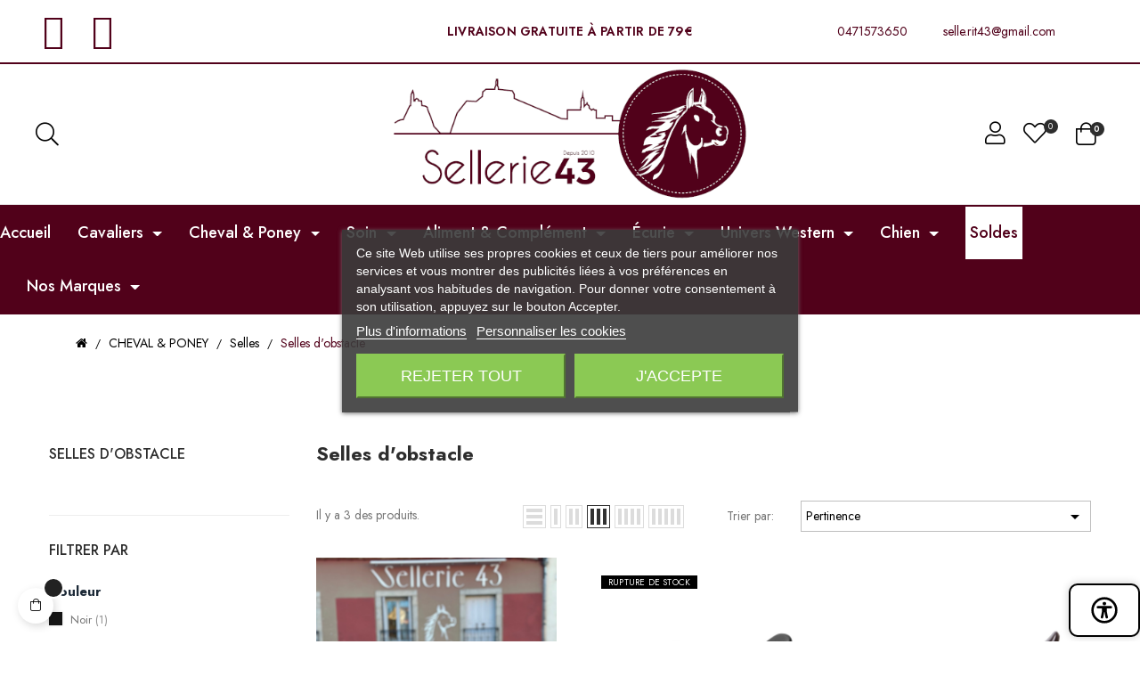

--- FILE ---
content_type: text/html; charset=utf-8
request_url: https://sellerie43.com/507-selles-d-obstacle
body_size: 33768
content:
<!doctype html>
<html lang="fr-FR"  class="" >

  <head>
    
      
<!-- Google tag (gtag.js) -->
<script async src="https://www.googletagmanager.com/gtag/js?id=G-0PLZ0CF2JN"></script>
<script>
  window.dataLayer = window.dataLayer || [];
  function gtag(){dataLayer.push(arguments);}
  gtag('js', new Date());

  gtag('config', 'G-0PLZ0CF2JN');
</script>


  <meta charset="utf-8">


  <meta http-equiv="x-ua-compatible" content="ie=edge">



  <title>Selles d&#039;obstacle</title>
  
    
  
  <meta name="description" content="">
  <meta name="keywords" content="">
        <link rel="canonical" href="https://sellerie43.com/507-selles-d-obstacle">
    
      
  
  
    <script type="application/ld+json">
  {
    "@context": "https://schema.org",
    "@type": "Organization",
    "name" : "Sellerie 43",
    "url" : "https://sellerie43.com/"
         ,"logo": {
        "@type": "ImageObject",
        "url":"https://sellerie43.com/img/logo-1694527398.jpg"
      }
      }
</script>

<script type="application/ld+json">
  {
    "@context": "https://schema.org",
    "@type": "WebPage",
    "isPartOf": {
      "@type": "WebSite",
      "url":  "https://sellerie43.com/",
      "name": "Sellerie 43"
    },
    "name": "Selles d&#039;obstacle",
    "url":  "https://sellerie43.com/507-selles-d-obstacle"
  }
</script>


  <script type="application/ld+json">
    {
      "@context": "https://schema.org",
      "@type": "BreadcrumbList",
      "itemListElement": [
                  {
            "@type": "ListItem",
            "position": 1,
            "name": "Accueil",
            "item": "https://sellerie43.com/"
          },                  {
            "@type": "ListItem",
            "position": 2,
            "name": "CHEVAL &amp; PONEY",
            "item": "https://sellerie43.com/315-cheval-poney"
          },                  {
            "@type": "ListItem",
            "position": 3,
            "name": "Selles",
            "item": "https://sellerie43.com/327-selles"
          },                  {
            "@type": "ListItem",
            "position": 4,
            "name": "Selles d&#039;obstacle",
            "item": "https://sellerie43.com/507-selles-d-obstacle"
          }              ]
    }
  </script>
  
  
  
  <script type="application/ld+json">
  {
    "@context": "https://schema.org",
    "@type": "ItemList",
    "itemListElement": [
          {
        "@type": "ListItem",
        "position": 1,
        "name": "SELLE DE CSO ACAVALLO EN CUIR VENEZIANO REGLABLE PAR UNE CLE",
        "url": "https://sellerie43.com/cheval-poney/3880-160670-selle-acavallo-veneziano-regl.html#/17-couleur-marron_havane/463-selle-17"
      },          {
        "@type": "ListItem",
        "position": 2,
        "name": "SELLE DE SAUT SUPREME ATLANTA AVEC SET D&#039;ARCADES INTERCHANGEABLES",
        "url": "https://sellerie43.com/cso-selle-cso/4336-161906-selle-supreme-atlanta-jumping.html#/11-couleur-noir/478-selle-175"
      },          {
        "@type": "ListItem",
        "position": 3,
        "name": "SELLE EN CUIR D&#039;OBSTACLE EQUESTRO MEREDITH",
        "url": "https://sellerie43.com/cheval-poney/4913-163620-selle-equestro-meredith.html#/17-couleur-marron_havane/478-selle-175"
      }        ]
  }
</script>

  
  
    
  

  
    <meta property="og:title" content="Selles d&#039;obstacle" />
    <meta property="og:description" content="" />
    <meta property="og:url" content="https://sellerie43.com/507-selles-d-obstacle" />
    <meta property="og:site_name" content="Sellerie 43" />
    <meta property="og:type" content="website" />    



  <meta name="viewport" content="width=device-width, initial-scale=1">



  <link rel="icon" type="image/vnd.microsoft.icon" href="https://sellerie43.com/img/favicon.ico?1695202615">
  <link rel="shortcut icon" type="image/x-icon" href="https://sellerie43.com/img/favicon.ico?1695202615">



    <link rel="stylesheet" href="https://sellerie43.com/themes/leo_qos_elements/assets/cache/theme-3351e0192.css" type="text/css" media="all">




  

  <script type="text/javascript">
        var PAYPLUG_DOMAIN = "https:\/\/secure.payplug.com";
        var add_cart_error = "Une erreur s'est produite lors du traitement de votre demande. Veuillez r\u00e9essayer";
        var ajaxsearch = "1";
        var buttonwishlist_title_add = "Liste de souhaits";
        var buttonwishlist_title_remove = "Supprimer du panier";
        var elementorFrontendConfig = {"environmentMode":{"edit":false,"wpPreview":true},"is_rtl":false,"breakpoints":{"xs":0,"sm":480,"md":768,"lg":1025,"xl":1440,"xxl":1600},"version":"1.1.3","urls":{"assets":"https:\/\/sellerie43.com\/modules\/leoelements\/assets\/"},"settings":{"general":{"elementor_global_image_lightbox":"yes","elementor_enable_lightbox_in_editor":"yes"}}};
        var enable_dropdown_defaultcart = 1;
        var enable_flycart_effect = 1;
        var enable_notification = 0;
        var height_cart_item = "135";
        var homeSize = {"width":"1125","height":"1500"};
        var isLogged = false;
        var is_sandbox_mode = false;
        var leo_push = 0;
        var leo_search_url = "https:\/\/sellerie43.com\/module\/leoproductsearch\/productsearch";
        var leo_token = "035f1b0c14e4b85cd6fc7bb47132915e";
        var leoproductsearch_static_token = "035f1b0c14e4b85cd6fc7bb47132915e";
        var leoproductsearch_token = "6c4196f2576e1a23fa2519af2abfd1d5";
        var lf_is_gen_rtl = false;
        var lps_show_product_img = "1";
        var lps_show_product_price = true;
        var lql_ajax_url = "https:\/\/sellerie43.com\/module\/leoquicklogin\/leocustomer";
        var lql_is_gen_rtl = false;
        var lql_module_dir = "\/modules\/leoquicklogin\/";
        var lql_myaccount_url = "https:\/\/sellerie43.com\/mon-compte";
        var lql_redirect = "0";
        var module_name = "payplug";
        var number_cartitem_display = 3;
        var numpro_display = "100";
        var opLeoElements = {"ajax":"\/\/sellerie43.com\/module\/leoelements\/ajax?token=6c4196f2576e1a23fa2519af2abfd1d5","contact":"\/\/sellerie43.com\/module\/leoelements\/contact","subscription":"\/\/sellerie43.com\/module\/leoelements\/subscription","cart":"\/\/sellerie43.com\/module\/leoelements\/cart","all_results_product":"View all product results","no_products":"No products found","languages":[],"currencies":[]};
        var opLeoElementsList = {"gridLeft":[{"name":"product_thumbnail"},{"name":"product_flags"},{"name":"wishlist"},{"name":"functional_buttons","element":[{"name":"quickview"},{"name":"compare"},{"name":"add_to_cart"}]}],"gridRight":[{"name":"product_name"},{"name":"product_price_and_shipping"}],"listing_product_mode":"grid","listing_product_column_module":"3","listing_product_column":"3","listing_product_largedevice":"3","listing_product_tablet":"2","listing_product_extrasmalldevice":"2","listing_product_mobile":"1","top_total":"1","top_sortby":"1","top_grid":"1","pg_count":"1","pg_type":"1","plist_load_more_product_img":"0","plist_load_more_product_img_option":"1","plist_load_multi_product_img":"0","plist_load_cdown":"0","lmobile_swipe":"0","class":"leo-plist-style-10"};
        var payplug_ajax_url = "https:\/\/sellerie43.com\/module\/payplug\/ajax";
        var prestashop = {"cart":{"products":[],"totals":{"total":{"type":"total","label":"Total","amount":0,"value":"0,00\u00a0\u20ac"},"total_including_tax":{"type":"total","label":"Total TTC","amount":0,"value":"0,00\u00a0\u20ac"},"total_excluding_tax":{"type":"total","label":"Total HT :","amount":0,"value":"0,00\u00a0\u20ac"}},"subtotals":{"products":{"type":"products","label":"Sous-total","amount":0,"value":"0,00\u00a0\u20ac"},"discounts":null,"shipping":{"type":"shipping","label":"Livraison","amount":0,"value":""},"tax":null},"products_count":0,"summary_string":"0 articles","vouchers":{"allowed":1,"added":[]},"discounts":[],"minimalPurchase":0,"minimalPurchaseRequired":""},"currency":{"id":1,"name":"Euro","iso_code":"EUR","iso_code_num":"978","sign":"\u20ac"},"customer":{"lastname":null,"firstname":null,"email":null,"birthday":null,"newsletter":null,"newsletter_date_add":null,"optin":null,"website":null,"company":null,"siret":null,"ape":null,"is_logged":false,"gender":{"type":null,"name":null},"addresses":[]},"language":{"name":"Fran\u00e7ais (French)","iso_code":"fr","locale":"fr-FR","language_code":"fr","is_rtl":"0","date_format_lite":"d\/m\/Y","date_format_full":"d\/m\/Y H:i:s","id":1},"page":{"title":"","canonical":"https:\/\/sellerie43.com\/507-selles-d-obstacle","meta":{"title":"Selles d'obstacle","description":"","keywords":"","robots":"index"},"page_name":"category","body_classes":{"lang-fr":true,"lang-rtl":false,"country-FR":true,"currency-EUR":true,"layout-left-column":true,"page-category":true,"tax-display-enabled":true,"category-id-507":true,"category-Selles d'obstacle":true,"category-id-parent-327":true,"category-depth-level-4":true},"admin_notifications":[]},"shop":{"name":"Sellerie 43","logo":"https:\/\/sellerie43.com\/img\/logo-1694527398.jpg","stores_icon":"https:\/\/sellerie43.com\/img\/logo_stores.png","favicon":"https:\/\/sellerie43.com\/img\/favicon.ico"},"urls":{"base_url":"https:\/\/sellerie43.com\/","current_url":"https:\/\/sellerie43.com\/507-selles-d-obstacle","shop_domain_url":"https:\/\/sellerie43.com","img_ps_url":"https:\/\/sellerie43.com\/img\/","img_cat_url":"https:\/\/sellerie43.com\/img\/c\/","img_lang_url":"https:\/\/sellerie43.com\/img\/l\/","img_prod_url":"https:\/\/sellerie43.com\/img\/p\/","img_manu_url":"https:\/\/sellerie43.com\/img\/m\/","img_sup_url":"https:\/\/sellerie43.com\/img\/su\/","img_ship_url":"https:\/\/sellerie43.com\/img\/s\/","img_store_url":"https:\/\/sellerie43.com\/img\/st\/","img_col_url":"https:\/\/sellerie43.com\/img\/co\/","img_url":"https:\/\/sellerie43.com\/themes\/leo_qos_elements\/assets\/img\/","css_url":"https:\/\/sellerie43.com\/themes\/leo_qos_elements\/assets\/css\/","js_url":"https:\/\/sellerie43.com\/themes\/leo_qos_elements\/assets\/js\/","pic_url":"https:\/\/sellerie43.com\/upload\/","pages":{"address":"https:\/\/sellerie43.com\/adresse","addresses":"https:\/\/sellerie43.com\/adresses","authentication":"https:\/\/sellerie43.com\/connexion","cart":"https:\/\/sellerie43.com\/panier","category":"https:\/\/sellerie43.com\/index.php?controller=category","cms":"https:\/\/sellerie43.com\/index.php?controller=cms","contact":"https:\/\/sellerie43.com\/nous-contacter","discount":"https:\/\/sellerie43.com\/reduction","guest_tracking":"https:\/\/sellerie43.com\/suivi-commande-invite","history":"https:\/\/sellerie43.com\/historique-commandes","identity":"https:\/\/sellerie43.com\/identite","index":"https:\/\/sellerie43.com\/","my_account":"https:\/\/sellerie43.com\/mon-compte","order_confirmation":"https:\/\/sellerie43.com\/confirmation-commande","order_detail":"https:\/\/sellerie43.com\/index.php?controller=order-detail","order_follow":"https:\/\/sellerie43.com\/suivi-commande","order":"https:\/\/sellerie43.com\/commande","order_return":"https:\/\/sellerie43.com\/index.php?controller=order-return","order_slip":"https:\/\/sellerie43.com\/avoirs","pagenotfound":"https:\/\/sellerie43.com\/page-introuvable","password":"https:\/\/sellerie43.com\/recuperation-mot-de-passe","pdf_invoice":"https:\/\/sellerie43.com\/index.php?controller=pdf-invoice","pdf_order_return":"https:\/\/sellerie43.com\/index.php?controller=pdf-order-return","pdf_order_slip":"https:\/\/sellerie43.com\/index.php?controller=pdf-order-slip","prices_drop":"https:\/\/sellerie43.com\/promotions","product":"https:\/\/sellerie43.com\/index.php?controller=product","search":"https:\/\/sellerie43.com\/recherche","sitemap":"https:\/\/sellerie43.com\/plan-site","stores":"https:\/\/sellerie43.com\/magasins","supplier":"https:\/\/sellerie43.com\/fournisseur","register":"https:\/\/sellerie43.com\/connexion?create_account=1","order_login":"https:\/\/sellerie43.com\/commande?login=1"},"alternative_langs":[],"theme_assets":"\/themes\/leo_qos_elements\/assets\/","actions":{"logout":"https:\/\/sellerie43.com\/?mylogout="},"no_picture_image":{"bySize":{"small_default":{"url":"https:\/\/sellerie43.com\/img\/p\/fr-default-small_default.jpg","width":110,"height":110},"cart_default":{"url":"https:\/\/sellerie43.com\/img\/p\/fr-default-cart_default.jpg","width":125,"height":125},"medium_default":{"url":"https:\/\/sellerie43.com\/img\/p\/fr-default-medium_default.jpg","width":600,"height":800},"home_default":{"url":"https:\/\/sellerie43.com\/img\/p\/fr-default-home_default.jpg","width":1125,"height":1500},"large_default":{"url":"https:\/\/sellerie43.com\/img\/p\/fr-default-large_default.jpg","width":1125,"height":1500}},"small":{"url":"https:\/\/sellerie43.com\/img\/p\/fr-default-small_default.jpg","width":110,"height":110},"medium":{"url":"https:\/\/sellerie43.com\/img\/p\/fr-default-medium_default.jpg","width":600,"height":800},"large":{"url":"https:\/\/sellerie43.com\/img\/p\/fr-default-large_default.jpg","width":1125,"height":1500},"legend":""}},"configuration":{"display_taxes_label":true,"display_prices_tax_incl":true,"is_catalog":false,"show_prices":true,"opt_in":{"partner":true},"quantity_discount":{"type":"discount","label":"Remise sur prix unitaire"},"voucher_enabled":1,"return_enabled":0},"field_required":[],"breadcrumb":{"links":[{"title":"Accueil","url":"https:\/\/sellerie43.com\/"},{"title":"CHEVAL & PONEY","url":"https:\/\/sellerie43.com\/315-cheval-poney"},{"title":"Selles","url":"https:\/\/sellerie43.com\/327-selles"},{"title":"Selles d'obstacle","url":"https:\/\/sellerie43.com\/507-selles-d-obstacle"}],"count":4},"link":{"protocol_link":"https:\/\/","protocol_content":"https:\/\/"},"time":1769496020,"static_token":"035f1b0c14e4b85cd6fc7bb47132915e","token":"6c4196f2576e1a23fa2519af2abfd1d5","debug":false};
        var psemailsubscription_subscription = "https:\/\/sellerie43.com\/module\/ps_emailsubscription\/subscription";
        var psr_icon_color = "#51011a";
        var show_popup = 1;
        var text_no_product = "Don't have products";
        var text_results_count = "results";
        var type_dropdown_defaultcart = "dropdown";
        var type_flycart_effect = "fade";
        var url_leoproductattribute = "https:\/\/sellerie43.com\/module\/leofeature\/LeoProductAttribute";
        var use_leo_gallery = 0;
        var width_cart_item = "265";
        var wishlist_add = "Le produit a \u00e9t\u00e9 ajout\u00e9 \u00e0 votre liste";
        var wishlist_cancel_txt = "Annuler";
        var wishlist_confirm_del_txt = "Supprimer l'\u00e9l\u00e9ment s\u00e9lectionn\u00e9?";
        var wishlist_del_default_txt = "Impossible de supprimer par d\u00e9faut liste";
        var wishlist_email_txt = "Email";
        var wishlist_loggin_required = "Vous devez \u00eatre connect\u00e9 pour g\u00e9rer votre liste";
        var wishlist_ok_txt = "D'accord";
        var wishlist_quantity_required = "Vous devez saisir une quantit\u00e9";
        var wishlist_remove = "Le produit a \u00e9t\u00e9 retir\u00e9 de votre liste";
        var wishlist_reset_txt = "R\u00e9initialiser";
        var wishlist_send_txt = "Envoyer";
        var wishlist_send_wishlist_txt = "Envoyer liste";
        var wishlist_url = "https:\/\/sellerie43.com\/module\/leofeature\/mywishlist";
        var wishlist_viewwishlist = "Voir votre liste";
      </script>
<script type="text/javascript">
	var choosefile_text = "Choisir le fichier";
	var turnoff_popup_text = "Ne pas afficher ce popup à nouveau";
	
	var size_item_quickview = 113;
	var style_scroll_quickview = 'vertical';
	
	var size_item_page = 113;
	var style_scroll_page = 'horizontal';
	
	var size_item_quickview_attr = 113;	
	var style_scroll_quickview_attr = 'vertical';
	
	var size_item_popup = 113;
	var style_scroll_popup = 'vertical';
</script>


  
<script type="text/javascript">
    var lgcookieslaw_consent_mode = 0;
    var lgcookieslaw_banner_url_ajax_controller = "https://sellerie43.com/module/lgcookieslaw/ajax";     var lgcookieslaw_cookie_values = null;     var lgcookieslaw_saved_preferences = 0;
    var lgcookieslaw_ajax_calls_token = "af0869aab9b1b5444f4b8f7637e79bf2";
    var lgcookieslaw_reload = 0;
    var lgcookieslaw_block_navigation = 0;
    var lgcookieslaw_banner_position = 3;
    var lgcookieslaw_show_fixed_button = 1;
    var lgcookieslaw_save_user_consent = 1;
    var lgcookieslaw_reject_cookies_when_closing_banner = 0;
</script>

<script>
	/**
	 * List functions will run when document.ready()
	 */
	var ap_list_functions = [];
	/**
	 * List functions will run when window.load()
	 */
	var ap_list_functions_loaded = [];

	/**
	 * List functions will run when document.ready() for theme
	 */

	var products_list_functions = [];
</script>


 <style id="elementor-global">.elementor-widget-LeoBlockLink .linklist-menu li:not(:last-child):after{border-color:#7a7a7a;}.elementor-widget-heading.elementor-widget-heading .elementor-heading-title{color:#6ec1e4;}.elementor-widget-image .widget-image-caption{color:#7a7a7a;}.elementor-widget-text-editor{color:#7a7a7a;}.elementor-widget-text-editor a, .elementor-widget-text-editor p{color:inherit;}.elementor-widget-text-editor.elementor-drop-cap-view-stacked .elementor-drop-cap{background-color:#6ec1e4;}.elementor-widget-text-editor.elementor-drop-cap-view-framed .elementor-drop-cap, .elementor-widget-text-editor.elementor-drop-cap-view-default .elementor-drop-cap{color:#6ec1e4;border-color:#6ec1e4;}.elementor-widget-button a.elementor-button, .elementor-widget-button .elementor-button{background-color:#61ce70;}.elementor-widget-divider .elementor-divider-separator{border-top-color:#7a7a7a;}.elementor-widget-image-box .elementor-image-box-content .elementor-image-box-title{color:#6ec1e4;}.elementor-widget-image-box .elementor-image-box-content .elementor-image-box-description{color:#7a7a7a;}.elementor-widget-icon.elementor-view-stacked .elementor-icon{background-color:#6ec1e4;}.elementor-widget-icon.elementor-view-framed .elementor-icon, .elementor-widget-icon.elementor-view-default .elementor-icon{color:#6ec1e4;border-color:#6ec1e4;}.elementor-widget-icon.elementor-view-framed .elementor-icon, .elementor-widget-icon.elementor-view-default .elementor-icon svg{fill:#6ec1e4;}.elementor-widget-icon-box.elementor-view-stacked .elementor-icon{background-color:#6ec1e4;}.elementor-widget-icon-box.elementor-view-framed .elementor-icon, .elementor-widget-icon-box.elementor-view-default .elementor-icon{fill:#6ec1e4;color:#6ec1e4;border-color:#6ec1e4;}.elementor-widget-icon-box .elementor-icon-box-content .elementor-icon-box-title{color:#6ec1e4;}.elementor-widget-icon-box .elementor-icon-box-content .elementor-icon-box-description{color:#7a7a7a;}.elementor-widget-star-rating .elementor-star-rating__title{color:#7a7a7a;}.elementor-widget-icon-list .elementor-icon-list-item:not(:last-child):after{border-color:#7a7a7a;}.elementor-widget-icon-list .elementor-icon-list-icon i{color:#6ec1e4;}.elementor-widget-icon-list .elementor-icon-list-icon svg{fill:#6ec1e4;}.elementor-widget-icon-list .elementor-icon-list-text{color:#54595f;}.elementor-widget-counter .elementor-counter-number-wrapper{color:#6ec1e4;}.elementor-widget-counter .elementor-counter-title{color:#54595f;}.elementor-widget-progress .elementor-progress-wrapper .elementor-progress-bar{background-color:#6ec1e4;}.elementor-widget-progress .elementor-title{color:#6ec1e4;}.elementor-widget-testimonial .elementor-testimonial-content{color:#7a7a7a;}.elementor-widget-testimonial .elementor-testimonial-name{color:#6ec1e4;}.elementor-widget-testimonial .elementor-testimonial-job{color:#54595f;}.elementor-widget-tabs .elementor-tab-title{color:#6ec1e4;}.elementor-widget-tabs .elementor-tab-title.elementor-active{color:#61ce70;}.elementor-widget-tabs .elementor-tab-content *{color:#7a7a7a;}.elementor-widget-accordion .elementor-accordion .elementor-tab-title{color:#6ec1e4;}.elementor-widget-accordion .elementor-accordion .elementor-tab-title.elementor-active{color:#61ce70;}.elementor-widget-accordion .elementor-accordion .elementor-tab-content{color:#7a7a7a;}.elementor-widget-toggle .elementor-toggle .elementor-tab-title{color:#6ec1e4;}.elementor-widget-toggle .elementor-toggle .elementor-tab-title.elementor-active{color:#61ce70;}.elementor-widget-toggle .elementor-toggle .elementor-tab-content{color:#7a7a7a;}</style><style id="elementor-post-24">.elementor-24 .elementor-element.elementor-element-0252dd2 > .elementor-container > .elementor-row > .elementor-column > .elementor-column-wrap > .elementor-widget-wrap{align-content:center;align-items:center;}.elementor-24 .elementor-element.elementor-element-0252dd2:not(.elementor-motion-effects-element-type-background), .elementor-24 .elementor-element.elementor-element-0252dd2 > .elementor-motion-effects-container > .elementor-motion-effects-layer{background-color:rgba(255,255,255,0.29);}.elementor-24 .elementor-element.elementor-element-0252dd2{border-style:solid;border-width:0px 0px 2px 0px;border-color:#51011a;transition:background 0.3s, border 0.3s, border-radius 0.3s, box-shadow 0.3s;padding:15px 0px 15px 0px;}.elementor-24 .elementor-element.elementor-element-0252dd2 > .elementor-background-overlay{transition:background 0.3s, border-radius 0.3s, opacity 0.3s;}.elementor-24 .elementor-element.elementor-element-b044789 .elementor-social-icon{background-color:rgba(0,0,0,0);font-size:40px;padding:0em;}.elementor-24 .elementor-element.elementor-element-b044789 .elementor-social-icon i{color:#51011a;}.elementor-24 .elementor-element.elementor-element-b044789 .elementor-social-icon svg{fill:#51011a;}.elementor-24 .elementor-element.elementor-element-b044789 .elementor-social-icon:not(:last-child){margin-right:15px;}.elementor-24 .elementor-element.elementor-element-b044789 .elementor-social-icon:hover i{color:var(--theme-color-default);}.elementor-24 .elementor-element.elementor-element-b044789 .elementor-social-icon:hover svg{color:var(--theme-color-default);}.elementor-24 .elementor-element.elementor-element-65da195{text-align:center;}.elementor-24 .elementor-element.elementor-element-65da195.elementor-widget-heading .elementor-heading-title{color:#51011a;}.elementor-24 .elementor-element.elementor-element-65da195 .elementor-heading-title{font-size:14px;font-weight:600;line-height:19px;letter-spacing:0.2px;}.elementor-24 .elementor-element.elementor-element-6c40e85 .list-items, .elementor-24 .elementor-element.elementor-element-6c40e85 .list-items *{text-align:right;justify-content:right;}.elementor-24 .elementor-element.elementor-element-6c40e85 .linklist-menu li.vertical:not(:last-child){padding-bottom:calc(40px/2);}.elementor-24 .elementor-element.elementor-element-6c40e85 .linklist-menu li.vertical:not(:first-child){margin-top:calc(40px/2);padding-top:0px;}.elementor-24 .elementor-element.elementor-element-6c40e85 .linklist-menu li.horizontal{margin-right:calc(40px/2);margin-left:calc(40px/2);}.elementor-24 .elementor-element.elementor-element-6c40e85 .linklist-menu ul.horizontal{margin-right:calc(-40px/2);margin-left:calc(-40px/2);}body:not(.rtl) .elementor-24 .elementor-element.elementor-element-6c40e85 .linklist-menu li.horizontal:after{right:calc(-40px/2);}.elementor-24 .elementor-element.elementor-element-6c40e85 .linklist-menu, .elementor-24 .elementor-element.elementor-element-6c40e85 .linklist-menu *{color:#51011a;}.elementor-24 .elementor-element.elementor-element-6c40e85 .linklist-menu:hover, .elementor-24 .elementor-element.elementor-element-6c40e85 .linklist-menu *:hover{color:var(--theme-color-default);}.elementor-24 .elementor-element.elementor-element-6c40e85 .linklist-menu:focus, .elementor-24 .elementor-element.elementor-element-6c40e85 .linklist-menu *:focus{color:var(--theme-color-default);}.elementor-24 .elementor-element.elementor-element-6c40e85 .linklist-menu li{font-size:14px;}@media(max-width:767px){.elementor-24 .elementor-element.elementor-element-b044789{text-align:center;}.elementor-24 .elementor-element.elementor-element-b044789 > .elementor-widget-container{padding:0px 0px 15px 0px;}.elementor-24 .elementor-element.elementor-element-65da195 > .elementor-widget-container{padding:0px 0px 15px 0px;}.elementor-24 .elementor-element.elementor-element-6c40e85 .list-items, .elementor-24 .elementor-element.elementor-element-6c40e85 .list-items *{text-align:center;justify-content:center;}}@media(max-width:1024px) and (min-width:768px){.elementor-24 .elementor-element.elementor-element-c566532{width:50%;}.elementor-24 .elementor-element.elementor-element-b56762a{width:50%;}}</style><style id="elementor-post-25">.elementor-25 .elementor-element.elementor-element-53f3cf8 > .elementor-container > .elementor-row > .elementor-column > .elementor-column-wrap > .elementor-widget-wrap{align-content:center;align-items:center;}.elementor-25 .elementor-element.elementor-element-53f3cf8{border-style:solid;border-width:0px 0px 1px 0px;border-color:#eeeeee;transition:background 0.3s, border 0.3s, border-radius 0.3s, box-shadow 0.3s;padding:5px 0px 5px 0px;}.elementor-25 .elementor-element.elementor-element-53f3cf8 > .elementor-background-overlay{transition:background 0.3s, border-radius 0.3s, opacity 0.3s;}.elementor-25 .elementor-element.elementor-element-4ba9ae4.elementor-column > .elementor-column-wrap > .elementor-widget-wrap{justify-content:flex-start;}.elementor-25 .elementor-element.elementor-element-4ba9ae4.elementor-column > .elementor-column-wrap > .elementor-widget-wrap > .elementor-element{width:auto;}.elementor-25 .elementor-element.elementor-element-fc68f3c.elementor-column > .elementor-column-wrap > .elementor-widget-wrap{justify-content:center;}.elementor-25 .elementor-element.elementor-element-fc68f3c.elementor-column > .elementor-column-wrap > .elementor-widget-wrap > .elementor-element{width:auto;}.elementor-25 .elementor-element.elementor-element-6babebb.elementor-column > .elementor-column-wrap > .elementor-widget-wrap{justify-content:flex-end;}.elementor-25 .elementor-element.elementor-element-6babebb.elementor-column > .elementor-column-wrap > .elementor-widget-wrap > .elementor-element{width:auto;}.elementor-25 .elementor-element.elementor-element-b8a8caf > .elementor-widget-container{padding:0px 0px 0px 20px;}.elementor-25 .elementor-element.elementor-element-9b0013c > .elementor-widget-container{padding:0px 0px 0px 20px;}.elementor-25 .elementor-element.elementor-element-71d1938 > .elementor-widget-container{padding:0px 0px 0px 20px;}.elementor-25 .elementor-element.elementor-element-c49d9f0:not(.elementor-motion-effects-element-type-background), .elementor-25 .elementor-element.elementor-element-c49d9f0 > .elementor-motion-effects-container > .elementor-motion-effects-layer{background-color:#51011a;}.elementor-25 .elementor-element.elementor-element-c49d9f0{border-style:solid;border-width:2px 0px 2px 0px;border-color:#51011a;transition:background 0.3s, border 0.3s, border-radius 0.3s, box-shadow 0.3s;}.elementor-25 .elementor-element.elementor-element-c49d9f0 > .elementor-background-overlay{transition:background 0.3s, border-radius 0.3s, opacity 0.3s;}.elementor-25 .elementor-element.elementor-element-47b9369.elementor-column > .elementor-column-wrap > .elementor-widget-wrap{justify-content:center;}.elementor-25 .elementor-element.elementor-element-47b9369.elementor-column > .elementor-column-wrap > .elementor-widget-wrap > .elementor-element{width:auto;}@media(max-width:1024px){.elementor-25 .elementor-element.elementor-element-53f3cf8{padding:20px 0px 20px 0px;}}@media(max-width:767px){.elementor-25 .elementor-element.elementor-element-4ba9ae4{width:10%;}.elementor-25 .elementor-element.elementor-element-3ac9f20 > .elementor-widget-container{padding:0px 0px 20px 0px;}.elementor-25 .elementor-element.elementor-element-6babebb{width:90%;}}</style><style id="elementor-post-45">.elementor-45 .elementor-element.elementor-element-e6ad045{padding:50px 0px 0px 0px;}.elementor-45 .elementor-element.elementor-element-76fc837 > .elementor-element-populated{padding:0px 15px 0px 15px;}.elementor-45 .elementor-element.elementor-element-90b11c7 .elementor-image-box-wrapper .elementor-image-box-img{width:100%;}.elementor-45 .elementor-element.elementor-element-90b11c7 .elementor-image-box-img img{transition-duration:0.3s;}.elementor-45 .elementor-element.elementor-element-90b11c7 .elementor-image-box-wrapper{text-align:center;}.elementor-45 .elementor-element.elementor-element-90b11c7 .elementor-image-box-title{margin-bottom:15px;}.elementor-45 .elementor-element.elementor-element-90b11c7 .elementor-image-box-content .elementor-image-box-title{color:#ffffff;font-size:60px;line-height:1em;}.elementor-45 .elementor-element.elementor-element-90b11c7 .elementor-image-box-content .elementor-image-box-description{color:#ffffff;}.elementor-45 .elementor-element.elementor-element-90b11c7 .elementor-image-box-content{position:absolute;top:37%;}body:not(.rtl) .elementor-45 .elementor-element.elementor-element-90b11c7 .elementor-image-box-content{left:0%;}body.rtl .elementor-45 .elementor-element.elementor-element-90b11c7 .elementor-image-box-content{right:0%;}.elementor-45 .elementor-element.elementor-element-90b11c7 > .elementor-widget-container{border-style:solid;border-width:2px 2px 2px 2px;border-color:#51011a;border-radius:0px 0px 0px 0px;box-shadow:0px 0px 10px 0px rgba(81,1,26,0.5);}.elementor-45 .elementor-element.elementor-element-7181014 > .elementor-element-populated{padding:0px 15px 0px 15px;}.elementor-45 .elementor-element.elementor-element-a4ee41b .elementor-image img{border-style:solid;border-width:2px 2px 2px 2px;border-color:#51011a;border-radius:0px 20px 0px 20px;box-shadow:0px 0px 10px 0px rgba(81,1,26,0.5);}.elementor-45 .elementor-element.elementor-element-a4ee41b .widget-image-caption{text-align:justify;color:#ffffff;background-color:#51011a;font-family:"Goudy Bookletter 1911", Sans-serif;font-size:30px;font-weight:bold;line-height:1em;text-shadow:0px 0px 10px rgba(0,0,0,0.3);margin-top:0px;padding:10px 10px 10px 10px;position:absolute;top:200px;}body:not(.rtl) .elementor-45 .elementor-element.elementor-element-a4ee41b .widget-image-caption{left:80px;}body.rtl .elementor-45 .elementor-element.elementor-element-a4ee41b .widget-image-caption{right:80px;}.elementor-45 .elementor-element.elementor-element-a4ee41b > .elementor-widget-container{margin:0px 0px 30px 0px;}.elementor-45 .elementor-element.elementor-element-b0c28b1 .elementor-image img{border-style:solid;border-width:2px 2px 2px 2px;border-color:#51011a;border-radius:0px 20px 0px 20px;box-shadow:0px 0px 10px 0px rgba(81,1,26,0.5);}.elementor-45 .elementor-element.elementor-element-b0c28b1 .widget-image-caption{text-align:justify;color:#ffffff;background-color:#51011a;font-family:"Goudy Bookletter 1911", Sans-serif;font-size:30px;font-weight:bold;line-height:1em;text-shadow:0px 0px 10px rgba(0,0,0,0.3);margin-top:0px;padding:10px 10px 10px 10px;position:absolute;top:200px;}body:not(.rtl) .elementor-45 .elementor-element.elementor-element-b0c28b1 .widget-image-caption{left:110px;}body.rtl .elementor-45 .elementor-element.elementor-element-b0c28b1 .widget-image-caption{right:110px;}.elementor-45 .elementor-element.elementor-element-bbdffb7 > .elementor-element-populated{padding:0px 15px 0px 15px;}.elementor-45 .elementor-element.elementor-element-daeaa58 .elementor-image img{border-style:solid;border-width:2px 2px 2px 2px;border-color:#51011a;border-radius:0px 20px 0px 20px;box-shadow:0px 0px 10px 0px rgba(81,1,26,0.5);}.elementor-45 .elementor-element.elementor-element-daeaa58 .widget-image-caption{color:#ffffff;background-color:#51011a;font-family:"Goudy Bookletter 1911", Sans-serif;font-size:30px;font-weight:bold;line-height:1em;text-shadow:0px 0px 10px rgba(0,0,0,0.3);margin-top:0px;padding:10px 10px 10px 10px;position:absolute;top:200px;}body:not(.rtl) .elementor-45 .elementor-element.elementor-element-daeaa58 .widget-image-caption{left:40px;}body.rtl .elementor-45 .elementor-element.elementor-element-daeaa58 .widget-image-caption{right:40px;}.elementor-45 .elementor-element.elementor-element-daeaa58 > .elementor-widget-container{margin:0px 0px 30px 0px;}.elementor-45 .elementor-element.elementor-element-45f130a .elementor-image img{border-style:solid;border-width:2px 2px 2px 2px;border-color:#51011a;border-radius:0px 20px 0px 20px;box-shadow:0px 0px 10px 0px rgba(81,1,26,0.5);}.elementor-45 .elementor-element.elementor-element-45f130a .widget-image-caption{text-align:justify;color:#ffffff;background-color:#51011a;font-family:"Goudy Bookletter 1911", Sans-serif;font-size:30px;font-weight:bold;line-height:1em;text-shadow:0px 0px 10px rgba(0,0,0,0.3);margin-top:0px;padding:10px 10px 10px 10px;position:absolute;top:200px;}body:not(.rtl) .elementor-45 .elementor-element.elementor-element-45f130a .widget-image-caption{left:70px;}body.rtl .elementor-45 .elementor-element.elementor-element-45f130a .widget-image-caption{right:70px;}.elementor-45 .elementor-element.elementor-element-249b78c > .elementor-container{max-width:1350px;}.elementor-45 .elementor-element.elementor-element-249b78c{transition:background 0.3s, border 0.3s, border-radius 0.3s, box-shadow 0.3s;margin-top:50px;margin-bottom:0px;}.elementor-45 .elementor-element.elementor-element-249b78c > .elementor-background-overlay{transition:background 0.3s, border-radius 0.3s, opacity 0.3s;}.elementor-45 .elementor-element.elementor-element-a10e30b:not(.elementor-motion-effects-element-type-background) > .elementor-element-populated, .elementor-45 .elementor-element.elementor-element-a10e30b > .elementor-column-wrap > .elementor-motion-effects-container > .elementor-motion-effects-layer{background-color:#ffffff;}.elementor-45 .elementor-element.elementor-element-a10e30b > .elementor-element-populated{border-style:solid;border-width:2px 2px 2px 2px;border-color:#51011a;box-shadow:0px 0px 10px 0px rgba(81,1,26,0.5);transition:background 0.3s, border 0.3s, border-radius 0.3s, box-shadow 0.3s;margin:5px 5px 5px 5px;padding:10px 10px 10px 10px;}.elementor-45 .elementor-element.elementor-element-a10e30b > .elementor-element-populated, .elementor-45 .elementor-element.elementor-element-a10e30b > .elementor-element-populated > .elementor-background-overlay{border-radius:15px 15px 15px 15px;}.elementor-45 .elementor-element.elementor-element-a10e30b > .elementor-element-populated > .elementor-background-overlay{transition:background 0.3s, border-radius 0.3s, opacity 0.3s;}.elementor-45 .elementor-element.elementor-element-56319ae.elementor-view-stacked .elementor-icon{background-color:#51011a;}.elementor-45 .elementor-element.elementor-element-56319ae.elementor-view-framed .elementor-icon, .elementor-45 .elementor-element.elementor-element-56319ae.elementor-view-default .elementor-icon{fill:#51011a;color:#51011a;border-color:#51011a;}body.lang-rtl .elementor-45 .elementor-element.elementor-element-56319ae.elementor-position-right .elementor-icon-box-icon{margin-right:15px;}body.lang-rtl .elementor-45 .elementor-element.elementor-element-56319ae.elementor-position-left .elementor-icon-box-icon{margin-left:15px;}body:not(.lang-rtl) .elementor-45 .elementor-element.elementor-element-56319ae.elementor-position-right .elementor-icon-box-icon{margin-left:15px;}body:not(.lang-rtl) .elementor-45 .elementor-element.elementor-element-56319ae.elementor-position-left .elementor-icon-box-icon{margin-right:15px;}.elementor-45 .elementor-element.elementor-element-56319ae.elementor-position-top .elementor-icon-box-icon{margin-bottom:15px;}.elementor-45 .elementor-element.elementor-element-56319ae .elementor-icon i{transform:rotate(0deg);}.elementor-45 .elementor-element.elementor-element-56319ae .elementor-icon-box-wrapper{text-align:center;}.elementor-45 .elementor-element.elementor-element-56319ae .elementor-icon-box-content .elementor-icon-box-title{color:#51011a;font-size:22px;font-weight:500;}.elementor-45 .elementor-element.elementor-element-2d69601:not(.elementor-motion-effects-element-type-background) > .elementor-element-populated, .elementor-45 .elementor-element.elementor-element-2d69601 > .elementor-column-wrap > .elementor-motion-effects-container > .elementor-motion-effects-layer{background-color:#ffffff;}.elementor-45 .elementor-element.elementor-element-2d69601 > .elementor-element-populated{border-style:solid;border-width:2px 2px 2px 2px;border-color:#51011a;box-shadow:0px 0px 10px 0px rgba(81,1,26,0.5);transition:background 0.3s, border 0.3s, border-radius 0.3s, box-shadow 0.3s;margin:5px 5px 5px 5px;padding:10px 10px 10px 10px;}.elementor-45 .elementor-element.elementor-element-2d69601 > .elementor-element-populated, .elementor-45 .elementor-element.elementor-element-2d69601 > .elementor-element-populated > .elementor-background-overlay{border-radius:15px 15px 15px 15px;}.elementor-45 .elementor-element.elementor-element-2d69601 > .elementor-element-populated > .elementor-background-overlay{transition:background 0.3s, border-radius 0.3s, opacity 0.3s;}.elementor-45 .elementor-element.elementor-element-42a5eba.elementor-view-stacked .elementor-icon{background-color:#51011a;}.elementor-45 .elementor-element.elementor-element-42a5eba.elementor-view-framed .elementor-icon, .elementor-45 .elementor-element.elementor-element-42a5eba.elementor-view-default .elementor-icon{fill:#51011a;color:#51011a;border-color:#51011a;}body.lang-rtl .elementor-45 .elementor-element.elementor-element-42a5eba.elementor-position-right .elementor-icon-box-icon{margin-right:15px;}body.lang-rtl .elementor-45 .elementor-element.elementor-element-42a5eba.elementor-position-left .elementor-icon-box-icon{margin-left:15px;}body:not(.lang-rtl) .elementor-45 .elementor-element.elementor-element-42a5eba.elementor-position-right .elementor-icon-box-icon{margin-left:15px;}body:not(.lang-rtl) .elementor-45 .elementor-element.elementor-element-42a5eba.elementor-position-left .elementor-icon-box-icon{margin-right:15px;}.elementor-45 .elementor-element.elementor-element-42a5eba.elementor-position-top .elementor-icon-box-icon{margin-bottom:15px;}.elementor-45 .elementor-element.elementor-element-42a5eba .elementor-icon i{transform:rotate(0deg);}.elementor-45 .elementor-element.elementor-element-42a5eba .elementor-icon-box-wrapper{text-align:center;}.elementor-45 .elementor-element.elementor-element-42a5eba .elementor-icon-box-content .elementor-icon-box-title{color:#51011a;font-size:22px;font-weight:500;}.elementor-45 .elementor-element.elementor-element-42a5eba .elementor-icon-box-content .elementor-icon-box-description{color:#51011a;font-size:18px;}.elementor-45 .elementor-element.elementor-element-826cea2:not(.elementor-motion-effects-element-type-background) > .elementor-element-populated, .elementor-45 .elementor-element.elementor-element-826cea2 > .elementor-column-wrap > .elementor-motion-effects-container > .elementor-motion-effects-layer{background-color:#ffffff;}.elementor-45 .elementor-element.elementor-element-826cea2 > .elementor-element-populated{border-style:solid;border-width:2px 2px 2px 2px;border-color:#51011a;box-shadow:0px 0px 10px 0px rgba(81,1,26,0.5);transition:background 0.3s, border 0.3s, border-radius 0.3s, box-shadow 0.3s;margin:5px 5px 5px 5px;padding:10px 10px 10px 10px;}.elementor-45 .elementor-element.elementor-element-826cea2 > .elementor-element-populated, .elementor-45 .elementor-element.elementor-element-826cea2 > .elementor-element-populated > .elementor-background-overlay{border-radius:15px 15px 15px 15px;}.elementor-45 .elementor-element.elementor-element-826cea2 > .elementor-element-populated > .elementor-background-overlay{transition:background 0.3s, border-radius 0.3s, opacity 0.3s;}.elementor-45 .elementor-element.elementor-element-6d5cd15.elementor-view-stacked .elementor-icon{background-color:#51011a;}.elementor-45 .elementor-element.elementor-element-6d5cd15.elementor-view-framed .elementor-icon, .elementor-45 .elementor-element.elementor-element-6d5cd15.elementor-view-default .elementor-icon{fill:#51011a;color:#51011a;border-color:#51011a;}body.lang-rtl .elementor-45 .elementor-element.elementor-element-6d5cd15.elementor-position-right .elementor-icon-box-icon{margin-right:15px;}body.lang-rtl .elementor-45 .elementor-element.elementor-element-6d5cd15.elementor-position-left .elementor-icon-box-icon{margin-left:15px;}body:not(.lang-rtl) .elementor-45 .elementor-element.elementor-element-6d5cd15.elementor-position-right .elementor-icon-box-icon{margin-left:15px;}body:not(.lang-rtl) .elementor-45 .elementor-element.elementor-element-6d5cd15.elementor-position-left .elementor-icon-box-icon{margin-right:15px;}.elementor-45 .elementor-element.elementor-element-6d5cd15.elementor-position-top .elementor-icon-box-icon{margin-bottom:15px;}.elementor-45 .elementor-element.elementor-element-6d5cd15 .elementor-icon i{transform:rotate(0deg);}.elementor-45 .elementor-element.elementor-element-6d5cd15 .elementor-icon-box-wrapper{text-align:center;}.elementor-45 .elementor-element.elementor-element-6d5cd15 .elementor-icon-box-content .elementor-icon-box-title{color:#51011a;font-size:22px;font-weight:500;}.elementor-45 .elementor-element.elementor-element-6d5cd15 .elementor-icon-box-content .elementor-icon-box-description{color:#51011a;font-size:18px;}.elementor-45 .elementor-element.elementor-element-1447ed9:not(.elementor-motion-effects-element-type-background) > .elementor-element-populated, .elementor-45 .elementor-element.elementor-element-1447ed9 > .elementor-column-wrap > .elementor-motion-effects-container > .elementor-motion-effects-layer{background-color:#ffffff;}.elementor-45 .elementor-element.elementor-element-1447ed9 > .elementor-element-populated{border-style:solid;border-width:2px 2px 2px 2px;border-color:#51011a;box-shadow:0px 0px 10px 0px rgba(81,1,26,0.5);transition:background 0.3s, border 0.3s, border-radius 0.3s, box-shadow 0.3s;margin:5px 5px 5px 5px;padding:10px 10px 10px 10px;}.elementor-45 .elementor-element.elementor-element-1447ed9 > .elementor-element-populated, .elementor-45 .elementor-element.elementor-element-1447ed9 > .elementor-element-populated > .elementor-background-overlay{border-radius:15px 15px 15px 15px;}.elementor-45 .elementor-element.elementor-element-1447ed9 > .elementor-element-populated > .elementor-background-overlay{transition:background 0.3s, border-radius 0.3s, opacity 0.3s;}.elementor-45 .elementor-element.elementor-element-1547ffa.elementor-view-stacked .elementor-icon{background-color:#51011a;}.elementor-45 .elementor-element.elementor-element-1547ffa.elementor-view-framed .elementor-icon, .elementor-45 .elementor-element.elementor-element-1547ffa.elementor-view-default .elementor-icon{fill:#51011a;color:#51011a;border-color:#51011a;}body.lang-rtl .elementor-45 .elementor-element.elementor-element-1547ffa.elementor-position-right .elementor-icon-box-icon{margin-right:15px;}body.lang-rtl .elementor-45 .elementor-element.elementor-element-1547ffa.elementor-position-left .elementor-icon-box-icon{margin-left:15px;}body:not(.lang-rtl) .elementor-45 .elementor-element.elementor-element-1547ffa.elementor-position-right .elementor-icon-box-icon{margin-left:15px;}body:not(.lang-rtl) .elementor-45 .elementor-element.elementor-element-1547ffa.elementor-position-left .elementor-icon-box-icon{margin-right:15px;}.elementor-45 .elementor-element.elementor-element-1547ffa.elementor-position-top .elementor-icon-box-icon{margin-bottom:15px;}.elementor-45 .elementor-element.elementor-element-1547ffa .elementor-icon i{transform:rotate(0deg);}.elementor-45 .elementor-element.elementor-element-1547ffa .elementor-icon-box-wrapper{text-align:center;}.elementor-45 .elementor-element.elementor-element-1547ffa .elementor-icon-box-content .elementor-icon-box-title{color:#51011a;font-size:22px;font-weight:500;}.elementor-45 .elementor-element.elementor-element-1547ffa .elementor-icon-box-content .elementor-icon-box-description{color:#51011a;font-size:18px;}.elementor-45 .elementor-element.elementor-element-48e7210{margin-top:20px;margin-bottom:0px;}.elementor-45 .elementor-element.elementor-element-12ab9a9{text-align:left;}.elementor-45 .elementor-element.elementor-element-90f18ab{transition:background 0.3s, border 0.3s, border-radius 0.3s, box-shadow 0.3s;padding:50px 0px 50px 0px;}.elementor-45 .elementor-element.elementor-element-90f18ab > .elementor-background-overlay{transition:background 0.3s, border-radius 0.3s, opacity 0.3s;}.elementor-45 .elementor-element.elementor-element-d84185a .elementor-ApProductCarousel.grid .item{-ms-flex:0 0 calc(100%/4);flex:0 0 calc(100%/4);max-width:calc(100%/4);}.elementor-45 .elementor-element.elementor-element-d84185a .slick-list{margin-left:calc(-40px/2);margin-right:calc(-40px/2);}.elementor-45 .elementor-element.elementor-element-d84185a .item{padding-left:calc(40px/2);padding-right:calc(40px/2);}.elementor-45 .elementor-element.elementor-element-d84185a .widget-tabs-wrapper{padding:0px 0px 70px 0px;text-align:center;}.elementor-45 .elementor-element.elementor-element-d84185a .widget-tab-title{color:#51011a;font-size:20px;font-weight:500;line-height:1.2em;padding:7px 0px 7px 0px;}.elementor-45 .elementor-element.elementor-element-d84185a .widget-tab-title.active{color:#2d2d2d;}.elementor-45 .elementor-element.elementor-element-d84185a > .elementor-widget-container{padding:0px 0px 20px 0px;}.elementor-45 .elementor-element.elementor-element-54bc099 > .elementor-container{max-width:1350px;}.elementor-45 .elementor-element.elementor-element-54bc099, .elementor-45 .elementor-element.elementor-element-54bc099 > .elementor-background-overlay{border-radius:20px 20px 20px 20px;}.elementor-45 .elementor-element.elementor-element-54bc099{margin-top:0px;margin-bottom:20px;}.elementor-45 .elementor-element.elementor-element-cd21825 > .elementor-element-populated{border-style:solid;border-width:2px 0px 2px 2px;border-color:#51011a;transition:background 0.3s, border 0.3s, border-radius 0.3s, box-shadow 0.3s;margin:0px 0px 0px 0px;padding:10px 10px 10px 10px;}.elementor-45 .elementor-element.elementor-element-cd21825 > .elementor-element-populated, .elementor-45 .elementor-element.elementor-element-cd21825 > .elementor-element-populated > .elementor-background-overlay{border-radius:20px 0px 0px 20px;}.elementor-45 .elementor-element.elementor-element-cd21825 > .elementor-element-populated > .elementor-background-overlay{transition:background 0.3s, border-radius 0.3s, opacity 0.3s;}.elementor-45 .elementor-element.elementor-element-74b9bfc > .elementor-element-populated{border-style:solid;border-width:2px 2px 2px 0px;border-color:#51011a;transition:background 0.3s, border 0.3s, border-radius 0.3s, box-shadow 0.3s;padding:10px 10px 10px 10px;}.elementor-45 .elementor-element.elementor-element-74b9bfc > .elementor-element-populated, .elementor-45 .elementor-element.elementor-element-74b9bfc > .elementor-element-populated > .elementor-background-overlay{border-radius:0px 20px 20px 0px;}.elementor-45 .elementor-element.elementor-element-74b9bfc > .elementor-element-populated > .elementor-background-overlay{transition:background 0.3s, border-radius 0.3s, opacity 0.3s;}.elementor-45 .elementor-element.elementor-element-28bc08f{text-align:left;}@media(max-width:1024px){.elementor-45 .elementor-element.elementor-element-76fc837 > .elementor-element-populated{padding:0px 15px 30px 15px;}.elementor-45 .elementor-element.elementor-element-90b11c7 .elementor-image-box-content{top:20%;}.elementor-45 .elementor-element.elementor-element-7181014.elementor-column > .elementor-column-wrap > .elementor-widget-wrap{justify-content:center;}.elementor-45 .elementor-element.elementor-element-7181014.elementor-column > .elementor-column-wrap > .elementor-widget-wrap > .elementor-element{width:auto;}.elementor-45 .elementor-element.elementor-element-bbdffb7.elementor-column > .elementor-column-wrap > .elementor-widget-wrap{justify-content:center;}.elementor-45 .elementor-element.elementor-element-bbdffb7.elementor-column > .elementor-column-wrap > .elementor-widget-wrap > .elementor-element{width:auto;}.elementor-45 .elementor-element.elementor-element-90f18ab{padding:100px 0px 100px 0px;}.elementor-45 .elementor-element.elementor-element-d84185a .elementor-ApProductCarousel.grid .item{-ms-flex:0 0 calc(100%/3);flex:0 0 calc(100%/3);max-width:calc(100%/3);}.elementor-45 .elementor-element.elementor-element-d84185a .slick-list{margin-left:calc(-30px/2);margin-right:calc(-30px/2);}.elementor-45 .elementor-element.elementor-element-d84185a .item{padding-left:calc(30px/2);padding-right:calc(30px/2);}.elementor-45 .elementor-element.elementor-element-d84185a .widget-tabs-wrapper{padding:0px 0px 40px 0px;}.elementor-45 .elementor-element.elementor-element-d84185a .widget-tab-title{font-size:30px;}}@media(max-width:767px){.elementor-45 .elementor-element.elementor-element-e6ad045{padding:30px 0px 0px 0px;}.elementor-45 .elementor-element.elementor-element-90b11c7 .elementor-image-box-content .elementor-image-box-title{font-size:30px;}.elementor-45 .elementor-element.elementor-element-7181014{width:50%;}.elementor-45 .elementor-element.elementor-element-7181014 > .elementor-element-populated{padding:0px 15px 30px 15px;}.elementor-45 .elementor-element.elementor-element-a4ee41b .widget-image-caption{font-size:14px;top:100px;}body:not(.rtl) .elementor-45 .elementor-element.elementor-element-a4ee41b .widget-image-caption{left:50px;}body.rtl .elementor-45 .elementor-element.elementor-element-a4ee41b .widget-image-caption{right:50px;}.elementor-45 .elementor-element.elementor-element-b0c28b1 .widget-image-caption{font-size:14px;top:100px;}body:not(.rtl) .elementor-45 .elementor-element.elementor-element-b0c28b1 .widget-image-caption{left:60px;}body.rtl .elementor-45 .elementor-element.elementor-element-b0c28b1 .widget-image-caption{right:60px;}.elementor-45 .elementor-element.elementor-element-bbdffb7{width:50%;}.elementor-45 .elementor-element.elementor-element-daeaa58 .widget-image-caption{font-size:14px;top:100px;}body:not(.rtl) .elementor-45 .elementor-element.elementor-element-daeaa58 .widget-image-caption{left:30px;}body.rtl .elementor-45 .elementor-element.elementor-element-daeaa58 .widget-image-caption{right:30px;}.elementor-45 .elementor-element.elementor-element-45f130a .widget-image-caption{font-size:14px;top:100px;}body:not(.rtl) .elementor-45 .elementor-element.elementor-element-45f130a .widget-image-caption{left:45px;}body.rtl .elementor-45 .elementor-element.elementor-element-45f130a .widget-image-caption{right:45px;}.elementor-45 .elementor-element.elementor-element-249b78c{margin-top:-20px;margin-bottom:0px;}.elementor-45 .elementor-element.elementor-element-a10e30b{width:50%;}.elementor-45 .elementor-element.elementor-element-2d69601{width:50%;}.elementor-45 .elementor-element.elementor-element-826cea2{width:50%;}.elementor-45 .elementor-element.elementor-element-1447ed9{width:50%;}.elementor-45 .elementor-element.elementor-element-90f18ab{padding:30px 0px 30px 0px;}.elementor-45 .elementor-element.elementor-element-d84185a .elementor-ApProductCarousel.grid .item{-ms-flex:0 0 calc(100%/2);flex:0 0 calc(100%/2);max-width:calc(100%/2);}.elementor-45 .elementor-element.elementor-element-d84185a .slick-list{margin-left:calc(-30px/2);margin-right:calc(-30px/2);}.elementor-45 .elementor-element.elementor-element-d84185a .item{padding-left:calc(30px/2);padding-right:calc(30px/2);}.elementor-45 .elementor-element.elementor-element-d84185a .widget-tabs-wrapper{padding:0px 0px 30px 0px;text-align:center;}.elementor-45 .elementor-element.elementor-element-d84185a .widget-tab-title{font-size:15px;}.elementor-45 .elementor-element.elementor-element-cd21825 > .elementor-element-populated{border-width:0px 2px 2px 2px;}.elementor-45 .elementor-element.elementor-element-cd21825 > .elementor-element-populated, .elementor-45 .elementor-element.elementor-element-cd21825 > .elementor-element-populated > .elementor-background-overlay{border-radius:0px 0px 20px 20px;}.elementor-45 .elementor-element.elementor-element-74b9bfc > .elementor-element-populated{border-width:2px 2px 0px 2px;}.elementor-45 .elementor-element.elementor-element-74b9bfc > .elementor-element-populated, .elementor-45 .elementor-element.elementor-element-74b9bfc > .elementor-element-populated > .elementor-background-overlay{border-radius:20px 20px 0px 0px;}}@media(max-width:1024px) and (min-width:768px){.elementor-45 .elementor-element.elementor-element-76fc837{width:100%;}.elementor-45 .elementor-element.elementor-element-7181014{width:50%;}.elementor-45 .elementor-element.elementor-element-bbdffb7{width:50%;}}</style><link rel="stylesheet" href="https://fonts.googleapis.com/css?family=Goudy+Bookletter+1911:100,100italic,200,200italic,300,300italic,400,400italic,500,500italic,600,600italic,700,700italic,800,800italic,900,900italic" type="text/css" media="all"><style id="elementor-post-18">.elementor-18 .elementor-element.elementor-element-4733527{overflow:hidden;transition:background 0.3s, border 0.3s, border-radius 0.3s, box-shadow 0.3s;padding:50px 50px 0px 50px;}.elementor-18 .elementor-element.elementor-element-4733527:not(.elementor-motion-effects-element-type-background), .elementor-18 .elementor-element.elementor-element-4733527 > .elementor-motion-effects-container > .elementor-motion-effects-layer{background-color:#51011a;}.elementor-18 .elementor-element.elementor-element-4733527 > .elementor-background-overlay{transition:background 0.3s, border-radius 0.3s, opacity 0.3s;}.elementor-18 .elementor-element.elementor-element-fd0540e > .elementor-element-populated{margin:-30px 0px 0px 0px;padding:15px 15px 15px 15px;}.elementor-18 .elementor-element.elementor-element-e4682ea .elementor-image img{width:100%;}.elementor-18 .elementor-element.elementor-element-932aba2 > .elementor-element-populated{padding:0px 5px 0px 5px;}.elementor-18 .elementor-element.elementor-element-fe8df78{text-align:left;}.elementor-18 .elementor-element.elementor-element-aa56a58 > .elementor-element-populated{padding:0px 5px 0px 5px;}.elementor-18 .elementor-element.elementor-element-bdcce8a{text-align:left;}.elementor-18 .elementor-element.elementor-element-d68d09d > .elementor-element-populated{padding:0px 5px 0px 5px;}.elementor-18 .elementor-element.elementor-element-e4dc7d1{text-align:left;}.elementor-18 .elementor-element.elementor-element-7b14f9a > .elementor-element-populated{padding:0px 5px 0px 5px;}.elementor-18 .elementor-element.elementor-element-97b6a9c{text-align:left;}.elementor-18 .elementor-element.elementor-element-10a469a:not(.elementor-motion-effects-element-type-background), .elementor-18 .elementor-element.elementor-element-10a469a > .elementor-motion-effects-container > .elementor-motion-effects-layer{background-color:#51011a;}.elementor-18 .elementor-element.elementor-element-10a469a{transition:background 0.3s, border 0.3s, border-radius 0.3s, box-shadow 0.3s;padding:0px 0px 20px 0px;}.elementor-18 .elementor-element.elementor-element-10a469a > .elementor-background-overlay{transition:background 0.3s, border-radius 0.3s, opacity 0.3s;}.elementor-18 .elementor-element.elementor-element-50b30b0{text-align:center;}.elementor-18 .elementor-element.elementor-element-50b30b0.elementor-widget-heading .elementor-heading-title{color:#ffffff;}.elementor-18 .elementor-element.elementor-element-50b30b0 .elementor-heading-title{font-size:30px;}.elementor-18 .elementor-element.elementor-element-0c6755b{text-align:center;}.elementor-18 .elementor-element.elementor-element-0c6755b .elementor-image img{width:30%;}.elementor-18 .elementor-element.elementor-element-0c6755b > .elementor-widget-container{margin:10px 0px 0px 0px;}@media(max-width:1024px){.elementor-18 .elementor-element.elementor-element-fd0540e > .elementor-element-populated{padding:0px 15px 30px 15px;}.elementor-18 .elementor-element.elementor-element-932aba2.elementor-column > .elementor-column-wrap > .elementor-widget-wrap{justify-content:flex-start;}.elementor-18 .elementor-element.elementor-element-932aba2.elementor-column > .elementor-column-wrap > .elementor-widget-wrap > .elementor-element{width:auto;}.elementor-18 .elementor-element.elementor-element-932aba2 > .elementor-element-populated{padding:0px 15px 30px 15px;}.elementor-18 .elementor-element.elementor-element-aa56a58.elementor-column > .elementor-column-wrap > .elementor-widget-wrap{justify-content:flex-start;}.elementor-18 .elementor-element.elementor-element-aa56a58.elementor-column > .elementor-column-wrap > .elementor-widget-wrap > .elementor-element{width:auto;}.elementor-18 .elementor-element.elementor-element-aa56a58 > .elementor-element-populated{padding:0px 15px 30px 15px;}.elementor-18 .elementor-element.elementor-element-d68d09d > .elementor-element-populated{padding:0px 15px 0px 15px;}.elementor-18 .elementor-element.elementor-element-7b14f9a > .elementor-element-populated{padding:0px 15px 0px 15px;}}@media(max-width:767px){.elementor-18 .elementor-element.elementor-element-4733527{padding:15px 0px 15px 0px;}}@media(max-width:1024px) and (min-width:768px){.elementor-18 .elementor-element.elementor-element-fd0540e{width:100%;}.elementor-18 .elementor-element.elementor-element-932aba2{width:50%;}.elementor-18 .elementor-element.elementor-element-aa56a58{width:50%;}.elementor-18 .elementor-element.elementor-element-d68d09d{width:100%;}.elementor-18 .elementor-element.elementor-element-7b14f9a{width:100%;}}</style><style id="elementor-post-19">.elementor-19 .elementor-element.elementor-element-726df95:not(.elementor-motion-effects-element-type-background), .elementor-19 .elementor-element.elementor-element-726df95 > .elementor-motion-effects-container > .elementor-motion-effects-layer{background-color:#51011a;}.elementor-19 .elementor-element.elementor-element-726df95{border-style:solid;border-width:2px 0px 0px 0px;border-color:#ffffff;transition:background 0.3s, border 0.3s, border-radius 0.3s, box-shadow 0.3s;}.elementor-19 .elementor-element.elementor-element-726df95 > .elementor-background-overlay{transition:background 0.3s, border-radius 0.3s, opacity 0.3s;}.elementor-19 .elementor-element.elementor-element-892ea01 > .elementor-element-populated{margin:10px 10px 10px 10px;}.elementor-19 .elementor-element.elementor-element-1911ad2{text-align:center;}.elementor-19 .elementor-element.elementor-element-1911ad2.elementor-widget-heading .elementor-heading-title{color:#ffffff;}.elementor-19 .elementor-element.elementor-element-1911ad2 .elementor-heading-title{font-size:20px;font-weight:normal;}</style><script type="text/javascript">
	
	var FancyboxI18nClose = "Fermer";
	var FancyboxI18nNext = "Prochain";
	var FancyboxI18nPrev = "précédent";
	var current_link = "http://sellerie43.com/";		
	var currentURL = window.location;
	currentURL = String(currentURL);
	currentURL = currentURL.replace("https://","").replace("http://","").replace("www.","").replace( /#\w*/, "" );
	current_link = current_link.replace("https://","").replace("http://","").replace("www.","");
	var text_warning_select_txt = "S'il vous plaît sélectionner un pour supprimer?";
	var text_confirm_remove_txt = "Etes-vous sûr de retirer de pied de page?";
	var close_bt_txt = "Fermer";
	var list_menu = [];
	var list_menu_tmp = {};
	var list_tab = [];
	var isHomeMenu = 0;
	
</script>  <link rel="prefetch" href="https://www.paypal.com/sdk/js?client-id=AXjYFXWyb4xJCErTUDiFkzL0Ulnn-bMm4fal4G-1nQXQ1ZQxp06fOuE7naKUXGkq2TZpYSiI9xXbs4eo&amp;merchant-id=0&amp;currency=EUR&amp;intent=capture&amp;commit=false&amp;vault=false&amp;integration-date=2022-14-06&amp;enable-funding=paylater&amp;components=marks,funding-eligibility" as="script">



    
  </head>

  <body id="category" class="lang-fr country-fr currency-eur layout-left-column page-category tax-display-enabled category-id-507 category-selles-d-obstacle category-id-parent-327 category-depth-level-4 fullwidth">

    
      
    

    <main id="page">
      
              

      <header id="header">
        
          
  <div class="header-banner">
          <div class="container">
            <div class="inner"></div>
          </div>
      </div>


  <nav class="header-nav">
    <div class="topnav">
            <div class="container">
              <div class="inner"></div>
            </div>
          </div>
    <div class="bottomnav">
              <div class="inner">			<div data-elementor-type="post" data-elementor-id="24" class="elementor elementor-24" data-elementor-settings="[]">
							<div class="elementor-inner">
					<div class="elementor-section-wrap">
								<section class="elementor-element elementor-element-0252dd2 elementor-section-content-middle elementor-section-full_width container-fluid-home6 elementor-section-height-default elementor-section-height-inner-default elementor-section elementor-top-section" data-id="0252dd2" data-element_type="section" data-settings="{&quot;background_background&quot;:&quot;classic&quot;}">
						<div class="elementor-container elementor-column-gap-default">
				<div class="elementor-row">
				<div class="elementor-element elementor-element-c566532 elementor-column elementor-col-25 elementor-top-column" data-id="c566532" data-element_type="column">
			<div class="elementor-column-wrap  elementor-element-populated">
					<div class="elementor-widget-wrap">
				<div class="elementor-element elementor-element-b044789 elementor-shape-rounded elementor-widget elementor-widget-social-icons" data-id="b044789" data-element_type="widget" data-widget_type="social-icons.default">
				<div class="elementor-widget-container">
					<div class="elementor-social-icons-wrapper">
							<a href="https://www.facebook.com/sellerie43/" class="elementor-icon elementor-social-icon elementor-social-icon-la-facebook elementor-repeater-item-b6b0047" target="_blank">
					<span class="elementor-screen-only">La-facebook</span>
					<i class="la la-facebook"></i>				</a>
							<a href="https://www.instagram.com/sellerie43/?igshid=OGQ5ZDc2ODk2ZA%3D%3D" class="elementor-icon elementor-social-icon elementor-social-icon-instagram elementor-repeater-item-8391a9e" target="_blank">
					<span class="elementor-screen-only">Instagram</span>
					<i class="fab fa-instagram"></i>				</a>
					</div>
				</div>
				</div>
						</div>
			</div>
		</div>
				<div class="elementor-element elementor-element-27729e4 elementor-column elementor-col-50 elementor-top-column" data-id="27729e4" data-element_type="column">
			<div class="elementor-column-wrap  elementor-element-populated">
					<div class="elementor-widget-wrap">
				<div class="elementor-element elementor-element-65da195 elementor-widget elementor-widget-heading" data-id="65da195" data-element_type="widget" data-widget_type="heading.default">
				<div class="elementor-widget-container">
			<p class="elementor-heading-title elementor-size-default">LIVRAISON GRATUITE À PARTIR DE 79€</p>		</div>
				</div>
						</div>
			</div>
		</div>
				<div class="elementor-element elementor-element-b56762a elementor-column elementor-col-25 elementor-top-column" data-id="b56762a" data-element_type="column">
			<div class="elementor-column-wrap  elementor-element-populated">
					<div class="elementor-widget-wrap">
				<div class="elementor-element elementor-element-6c40e85 LeoBlockLink-toggle-none elementor-widget elementor-widget-LeoBlockLink" data-id="6c40e85" data-element_type="widget" data-widget_type="LeoBlockLink.default">
				<div class="elementor-widget-container">
			<div class="LeoBlockLink">
	<div class="linklist-toggle h6" data-toggle="linklist-widget">
							<span class="icon-toggle fa fa-angle-down"></span>
                        
			</div>
        
                                
                        
	<div class="linklist-menu">
                            <ul class="list-items horizontal">
                                                                <li class="list-item horizontal">
                                <a class='item-text' href="#"
                                                                                                            >
                                    0471573650
                                </a>
                            </li>
                                                                                    <li class="list-item horizontal">
                                <a class='item-text' href="#"
                                                                                                            >
                                    selle.rit43@gmail.com
                                </a>
                            </li>
                                                    </ul>
            	</div>
</div>
		</div>
				</div>
						</div>
			</div>
		</div>
						</div>
			</div>
		</section>
							</div>
				</div>
					</div>
		
</div>
          </div>
  </nav>


  <div class="header-top">
          <div class="inner">			<div data-elementor-type="post" data-elementor-id="25" class="elementor elementor-25" data-elementor-settings="[]">
							<div class="elementor-inner">
					<div class="elementor-section-wrap">
								<section class="elementor-element elementor-element-53f3cf8 elementor-section-full_width elementor-section-content-middle container-fluid-home6 header-logo elementor-section-height-default elementor-section-height-inner-default elementor-section elementor-top-section" data-id="53f3cf8" data-element_type="section">
						<div class="elementor-container elementor-column-gap-default">
				<div class="elementor-row">
				<div class="elementor-element elementor-element-4ba9ae4 col-search elementor-column elementor-col-33 elementor-top-column" data-id="4ba9ae4" data-element_type="column">
			<div class="elementor-column-wrap  elementor-element-populated">
					<div class="elementor-widget-wrap">
				<div class="elementor-element elementor-element-2b4d6f3 elementor-widget elementor-widget-LeoModule" data-id="2b4d6f3" data-element_type="widget" data-widget_type="LeoModule.default">
				<div class="elementor-widget-container">
			

<!-- Block search module -->
<div id="leo_search_block_top" class="block exclusive search-by-category">
	<p class="title_block">Search here...</p>
		<form method="get" action="https://sellerie43.com/index.php?controller=productsearch" id="leosearchtopbox" data-label-suggestion="Suggestion" data-search-for="Search for" data-in-category="in category" data-products-for="Products For" data-label-products="Products" data-view-all="View all">
		<input type="hidden" name="fc" value="module" />
		<input type="hidden" name="module" value="leoproductsearch" />
		<input type="hidden" name="controller" value="productsearch" />
		<input type="hidden" name="txt_not_found" value="Aucun produit trouvé">
                <input type="hidden" name="leoproductsearch_static_token" value="035f1b0c14e4b85cd6fc7bb47132915e"/>
		    			<div class="block_content clearfix leoproductsearch-content">
					
				<div class="list-cate-wrapper">
					<input id="leosearchtop-cate-id" name="cate" value="" type="hidden">
					<a href="javascript:void(0)" id="dropdownListCateTop" class="select-title" rel="nofollow" data-toggle="dropdown" aria-haspopup="true" aria-expanded="false">
						<span>Toutes catégories</span>
						<i class="material-icons pull-xs-right">keyboard_arrow_down</i>
					</a>
					<div class="list-cate dropdown-menu" aria-labelledby="dropdownListCateTop">
						<a href="#" data-cate-id="" data-cate-name="Toutes catégories" class="cate-item active" >Toutes catégories</a>				
						<a href="#" data-cate-id="2" data-cate-name="Accueil" class="cate-item cate-level-1" >Accueil</a>
						
  <a href="#" data-cate-id="302" data-cate-name="CAVALIER" class="cate-item cate-level-2" >--CAVALIER</a>
  <a href="#" data-cate-id="303" data-cate-name="Cavalière" class="cate-item cate-level-3" >---Cavalière</a>
  <a href="#" data-cate-id="407" data-cate-name="Vestes et Blousons" class="cate-item cate-level-4" >----Vestes et Blousons</a>
  <a href="#" data-cate-id="408" data-cate-name="Pulls et Sweats" class="cate-item cate-level-4" >----Pulls et Sweats</a>
  <a href="#" data-cate-id="409" data-cate-name="Sous-pulls et Gilets" class="cate-item cate-level-4" >----Sous-pulls et Gilets</a>
  <a href="#" data-cate-id="410" data-cate-name="T-Shirts et Polos" class="cate-item cate-level-4" >----T-Shirts et Polos</a>
  <a href="#" data-cate-id="411" data-cate-name="Pantalons et Leggings" class="cate-item cate-level-4" >----Pantalons et Leggings</a>
  <a href="#" data-cate-id="412" data-cate-name="Lifestyle" class="cate-item cate-level-4" >----Lifestyle</a>
  <a href="#" data-cate-id="724" data-cate-name="Mode concours" class="cate-item cate-level-4" >----Mode concours</a>
  <a href="#" data-cate-id="725" data-cate-name="Pantalons" class="cate-item cate-level-5" >-----Pantalons</a>
  <a href="#" data-cate-id="726" data-cate-name="Polos" class="cate-item cate-level-5" >-----Polos</a>
  <a href="#" data-cate-id="727" data-cate-name="Vestes" class="cate-item cate-level-5" >-----Vestes</a>
  <a href="#" data-cate-id="728" data-cate-name="Cravates" class="cate-item cate-level-5" >-----Cravates</a>
  <a href="#" data-cate-id="729" data-cate-name="Résilles" class="cate-item cate-level-5" >-----Résilles</a>
  <a href="#" data-cate-id="730" data-cate-name="Sûr-vêtements" class="cate-item cate-level-5" >-----Sûr-vêtements</a>
  <a href="#" data-cate-id="811" data-cate-name="Sous-vêtements" class="cate-item cate-level-4" >----Sous-vêtements</a>
  <a href="#" data-cate-id="304" data-cate-name="Cavalier" class="cate-item cate-level-3" >---Cavalier</a>
  <a href="#" data-cate-id="413" data-cate-name="Vestes et Blousons" class="cate-item cate-level-4" >----Vestes et Blousons</a>
  <a href="#" data-cate-id="414" data-cate-name="Pulls et Sweats" class="cate-item cate-level-4" >----Pulls et Sweats</a>
  <a href="#" data-cate-id="415" data-cate-name="T-Shirts et Polos" class="cate-item cate-level-4" >----T-Shirts et Polos</a>
  <a href="#" data-cate-id="416" data-cate-name="Pantalons" class="cate-item cate-level-4" >----Pantalons</a>
  <a href="#" data-cate-id="731" data-cate-name="Mode concours" class="cate-item cate-level-4" >----Mode concours</a>
  <a href="#" data-cate-id="732" data-cate-name="Pantalons" class="cate-item cate-level-5" >-----Pantalons</a>
  <a href="#" data-cate-id="733" data-cate-name="Polos" class="cate-item cate-level-5" >-----Polos</a>
  <a href="#" data-cate-id="734" data-cate-name="Vestes" class="cate-item cate-level-5" >-----Vestes</a>
  <a href="#" data-cate-id="735" data-cate-name="Cravates" class="cate-item cate-level-5" >-----Cravates</a>
  <a href="#" data-cate-id="736" data-cate-name="Résilles" class="cate-item cate-level-5" >-----Résilles</a>
  <a href="#" data-cate-id="737" data-cate-name="Sûr-vêtements" class="cate-item cate-level-5" >-----Sûr-vêtements</a>
  <a href="#" data-cate-id="305" data-cate-name="Enfant" class="cate-item cate-level-3" >---Enfant</a>
  <a href="#" data-cate-id="417" data-cate-name="Vestes et Blousons" class="cate-item cate-level-4" >----Vestes et Blousons</a>
  <a href="#" data-cate-id="418" data-cate-name="Pulls et Gilets" class="cate-item cate-level-4" >----Pulls et Gilets</a>
  <a href="#" data-cate-id="419" data-cate-name="T-Shirts et Polos" class="cate-item cate-level-4" >----T-Shirts et Polos</a>
  <a href="#" data-cate-id="420" data-cate-name="Pantalons et Leggings" class="cate-item cate-level-4" >----Pantalons et Leggings</a>
  <a href="#" data-cate-id="738" data-cate-name="Mode concours" class="cate-item cate-level-4" >----Mode concours</a>
  <a href="#" data-cate-id="739" data-cate-name="Pantalons" class="cate-item cate-level-5" >-----Pantalons</a>
  <a href="#" data-cate-id="740" data-cate-name="Polos" class="cate-item cate-level-5" >-----Polos</a>
  <a href="#" data-cate-id="741" data-cate-name="Vestes" class="cate-item cate-level-5" >-----Vestes</a>
  <a href="#" data-cate-id="742" data-cate-name="Cravates" class="cate-item cate-level-5" >-----Cravates</a>
  <a href="#" data-cate-id="743" data-cate-name="Résilles" class="cate-item cate-level-5" >-----Résilles</a>
  <a href="#" data-cate-id="744" data-cate-name="Sûr-vêtements" class="cate-item cate-level-5" >-----Sûr-vêtements</a>
  <a href="#" data-cate-id="306" data-cate-name="Accessoires" class="cate-item cate-level-3" >---Accessoires</a>
  <a href="#" data-cate-id="421" data-cate-name="Chaussettes" class="cate-item cate-level-4" >----Chaussettes</a>
  <a href="#" data-cate-id="422" data-cate-name="Sur-chaussure" class="cate-item cate-level-4" >----Sur-chaussure</a>
  <a href="#" data-cate-id="423" data-cate-name="Bonnet / Casquettes" class="cate-item cate-level-4" >----Bonnet / Casquettes</a>
  <a href="#" data-cate-id="424" data-cate-name="Écharpes et Tour du cou" class="cate-item cate-level-4" >----Écharpes et Tour du cou</a>
  <a href="#" data-cate-id="425" data-cate-name="Gants" class="cate-item cate-level-4" >----Gants</a>
  <a href="#" data-cate-id="426" data-cate-name="Ceintures" class="cate-item cate-level-4" >----Ceintures</a>
  <a href="#" data-cate-id="570" data-cate-name="Parfum" class="cate-item cate-level-4" >----Parfum</a>
  <a href="#" data-cate-id="767" data-cate-name="Bijoux" class="cate-item cate-level-4" >----Bijoux</a>
  <a href="#" data-cate-id="308" data-cate-name="Chaussant" class="cate-item cate-level-3" >---Chaussant</a>
  <a href="#" data-cate-id="433" data-cate-name="Boots d&#039;écurie" class="cate-item cate-level-4" >----Boots d&#039;écurie</a>
  <a href="#" data-cate-id="434" data-cate-name="Chaussures d&#039;hiver" class="cate-item cate-level-4" >----Chaussures d&#039;hiver</a>
  <a href="#" data-cate-id="435" data-cate-name="Boots" class="cate-item cate-level-4" >----Boots</a>
  <a href="#" data-cate-id="436" data-cate-name="Mini chaps" class="cate-item cate-level-4" >----Mini chaps</a>
  <a href="#" data-cate-id="437" data-cate-name="Bottes" class="cate-item cate-level-4" >----Bottes</a>
  <a href="#" data-cate-id="438" data-cate-name="Accessoires" class="cate-item cate-level-4" >----Accessoires</a>
  <a href="#" data-cate-id="309" data-cate-name="Éperon" class="cate-item cate-level-3" >---Éperon</a>
  <a href="#" data-cate-id="439" data-cate-name="Éperons prince de galle" class="cate-item cate-level-4" >----Éperons prince de galle</a>
  <a href="#" data-cate-id="440" data-cate-name="Éperons à boule" class="cate-item cate-level-4" >----Éperons à boule</a>
  <a href="#" data-cate-id="441" data-cate-name="Éperons à roulettes" class="cate-item cate-level-4" >----Éperons à roulettes</a>
  <a href="#" data-cate-id="442" data-cate-name="Lanières" class="cate-item cate-level-4" >----Lanières</a>
  <a href="#" data-cate-id="685" data-cate-name="Accessoires" class="cate-item cate-level-4" >----Accessoires</a>
  <a href="#" data-cate-id="310" data-cate-name="Cravache / Stick" class="cate-item cate-level-3" >---Cravache / Stick</a>
  <a href="#" data-cate-id="311" data-cate-name="Librairie" class="cate-item cate-level-3" >---Librairie</a>
  <a href="#" data-cate-id="312" data-cate-name="Casque" class="cate-item cate-level-3" >---Casque</a>
  <a href="#" data-cate-id="443" data-cate-name="Casques" class="cate-item cate-level-4" >----Casques</a>
  <a href="#" data-cate-id="444" data-cate-name="Mousses" class="cate-item cate-level-4" >----Mousses</a>
  <a href="#" data-cate-id="445" data-cate-name="Visières" class="cate-item cate-level-4" >----Visières</a>
  <a href="#" data-cate-id="722" data-cate-name="Sac à bombe" class="cate-item cate-level-4" >----Sac à bombe</a>
  <a href="#" data-cate-id="313" data-cate-name="Gilet / Air bag" class="cate-item cate-level-3" >---Gilet / Air bag</a>
  <a href="#" data-cate-id="446" data-cate-name="Dorsales" class="cate-item cate-level-4" >----Dorsales</a>
  <a href="#" data-cate-id="447" data-cate-name="Gilets de cross" class="cate-item cate-level-4" >----Gilets de cross</a>
  <a href="#" data-cate-id="448" data-cate-name="Gilets de protection" class="cate-item cate-level-4" >----Gilets de protection</a>
  <a href="#" data-cate-id="449" data-cate-name="Gilets air bag" class="cate-item cate-level-4" >----Gilets air bag</a>
  <a href="#" data-cate-id="450" data-cate-name="Cartouches" class="cate-item cate-level-4" >----Cartouches</a>
  <a href="#" data-cate-id="451" data-cate-name="Accessoires air bag" class="cate-item cate-level-4" >----Accessoires air bag</a>
  <a href="#" data-cate-id="314" data-cate-name="Bagagerie" class="cate-item cate-level-3" >---Bagagerie</a>
  <a href="#" data-cate-id="452" data-cate-name="Sacs à main" class="cate-item cate-level-4" >----Sacs à main</a>
  <a href="#" data-cate-id="453" data-cate-name="Sacs bandoulière" class="cate-item cate-level-4" >----Sacs bandoulière</a>
  <a href="#" data-cate-id="454" data-cate-name="Portefeuilles" class="cate-item cate-level-4" >----Portefeuilles</a>
  <a href="#" data-cate-id="694" data-cate-name="Nouvelle Collection" class="cate-item cate-level-3" >---Nouvelle Collection</a>
  <a href="#" data-cate-id="315" data-cate-name="CHEVAL &amp; PONEY" class="cate-item cate-level-2" >--CHEVAL &amp; PONEY</a>
  <a href="#" data-cate-id="321" data-cate-name="Tapis / Bonnets" class="cate-item cate-level-3" >---Tapis / Bonnets</a>
  <a href="#" data-cate-id="455" data-cate-name="Tapis mixtes et CSO" class="cate-item cate-level-4" >----Tapis mixtes et CSO</a>
  <a href="#" data-cate-id="456" data-cate-name="Tapis de dressage" class="cate-item cate-level-4" >----Tapis de dressage</a>
  <a href="#" data-cate-id="457" data-cate-name="Tapis poney" class="cate-item cate-level-4" >----Tapis poney</a>
  <a href="#" data-cate-id="458" data-cate-name="Tapis d&#039;endurance" class="cate-item cate-level-4" >----Tapis d&#039;endurance</a>
  <a href="#" data-cate-id="459" data-cate-name="Tapis de randonnée" class="cate-item cate-level-4" >----Tapis de randonnée</a>
  <a href="#" data-cate-id="460" data-cate-name="Saccoches" class="cate-item cate-level-4" >----Saccoches</a>
  <a href="#" data-cate-id="461" data-cate-name="Amortisseurs" class="cate-item cate-level-4" >----Amortisseurs</a>
  <a href="#" data-cate-id="462" data-cate-name="Bonnets" class="cate-item cate-level-4" >----Bonnets</a>
  <a href="#" data-cate-id="322" data-cate-name="Couvertures" class="cate-item cate-level-3" >---Couvertures</a>
  <a href="#" data-cate-id="463" data-cate-name="Couvertures d&#039;extérieur" class="cate-item cate-level-4" >----Couvertures d&#039;extérieur</a>
  <a href="#" data-cate-id="464" data-cate-name="Couvertures d&#039;écurie" class="cate-item cate-level-4" >----Couvertures d&#039;écurie</a>
  <a href="#" data-cate-id="466" data-cate-name="Couvertures polaires / séchantes" class="cate-item cate-level-4" >----Couvertures polaires / séchantes</a>
  <a href="#" data-cate-id="390" data-cate-name="Couverture anti mouche" class="cate-item cate-level-4" >----Couverture anti mouche</a>
  <a href="#" data-cate-id="467" data-cate-name="Sous couverture" class="cate-item cate-level-4" >----Sous couverture</a>
  <a href="#" data-cate-id="468" data-cate-name="Couvre-cou" class="cate-item cate-level-4" >----Couvre-cou</a>
  <a href="#" data-cate-id="469" data-cate-name="Accessoires" class="cate-item cate-level-4" >----Accessoires</a>
  <a href="#" data-cate-id="564" data-cate-name="Couvre-reins" class="cate-item cate-level-4" >----Couvre-reins</a>
  <a href="#" data-cate-id="323" data-cate-name="Protections" class="cate-item cate-level-3" >---Protections</a>
  <a href="#" data-cate-id="470" data-cate-name="Protections de transport" class="cate-item cate-level-4" >----Protections de transport</a>
  <a href="#" data-cate-id="471" data-cate-name="Guêtre" class="cate-item cate-level-4" >----Guêtre</a>
  <a href="#" data-cate-id="472" data-cate-name="Protèges boulet" class="cate-item cate-level-4" >----Protèges boulet</a>
  <a href="#" data-cate-id="473" data-cate-name="Protèges queue" class="cate-item cate-level-4" >----Protèges queue</a>
  <a href="#" data-cate-id="474" data-cate-name="Bandes" class="cate-item cate-level-4" >----Bandes</a>
  <a href="#" data-cate-id="475" data-cate-name="Sous-bandes" class="cate-item cate-level-4" >----Sous-bandes</a>
  <a href="#" data-cate-id="476" data-cate-name="Cloches" class="cate-item cate-level-4" >----Cloches</a>
  <a href="#" data-cate-id="477" data-cate-name="Accessoires" class="cate-item cate-level-4" >----Accessoires</a>
  <a href="#" data-cate-id="324" data-cate-name="Longes / Licols" class="cate-item cate-level-3" >---Longes / Licols</a>
  <a href="#" data-cate-id="478" data-cate-name="Licols en cuir" class="cate-item cate-level-4" >----Licols en cuir</a>
  <a href="#" data-cate-id="479" data-cate-name="Licols en nylon" class="cate-item cate-level-4" >----Licols en nylon</a>
  <a href="#" data-cate-id="480" data-cate-name="Longes" class="cate-item cate-level-4" >----Longes</a>
  <a href="#" data-cate-id="481" data-cate-name="Longes éthologique" class="cate-item cate-level-4" >----Longes éthologique</a>
  <a href="#" data-cate-id="482" data-cate-name="Cordelettes" class="cate-item cate-level-4" >----Cordelettes</a>
  <a href="#" data-cate-id="483" data-cate-name="Licols corde" class="cate-item cate-level-4" >----Licols corde</a>
  <a href="#" data-cate-id="484" data-cate-name="Muselières et Paniers anti fourbure" class="cate-item cate-level-4" >----Muselières et Paniers anti fourbure</a>
  <a href="#" data-cate-id="485" data-cate-name="Longes à tourner" class="cate-item cate-level-4" >----Longes à tourner</a>
  <a href="#" data-cate-id="325" data-cate-name="Briderie" class="cate-item cate-level-3" >---Briderie</a>
  <a href="#" data-cate-id="486" data-cate-name="Bridons" class="cate-item cate-level-4" >----Bridons</a>
  <a href="#" data-cate-id="487" data-cate-name="Filets sans mors" class="cate-item cate-level-4" >----Filets sans mors</a>
  <a href="#" data-cate-id="488" data-cate-name="Brides" class="cate-item cate-level-4" >----Brides</a>
  <a href="#" data-cate-id="489" data-cate-name="Renes" class="cate-item cate-level-4" >----Renes</a>
  <a href="#" data-cate-id="490" data-cate-name="Bridons d&#039;endurance" class="cate-item cate-level-4" >----Bridons d&#039;endurance</a>
  <a href="#" data-cate-id="491" data-cate-name="Renes d&#039;endurance" class="cate-item cate-level-4" >----Renes d&#039;endurance</a>
  <a href="#" data-cate-id="492" data-cate-name="Pièces détachées" class="cate-item cate-level-4" >----Pièces détachées</a>
  <a href="#" data-cate-id="326" data-cate-name="Embouchures" class="cate-item cate-level-3" >---Embouchures</a>
  <a href="#" data-cate-id="493" data-cate-name="Mors à olive et à anneaux" class="cate-item cate-level-4" >----Mors à olive et à anneaux</a>
  <a href="#" data-cate-id="494" data-cate-name="Mors caoutchouc" class="cate-item cate-level-4" >----Mors caoutchouc</a>
  <a href="#" data-cate-id="495" data-cate-name="Mors verdun et aiguilles" class="cate-item cate-level-4" >----Mors verdun et aiguilles</a>
  <a href="#" data-cate-id="496" data-cate-name="Mors baucher" class="cate-item cate-level-4" >----Mors baucher</a>
  <a href="#" data-cate-id="497" data-cate-name="Mors pessoa" class="cate-item cate-level-4" >----Mors pessoa</a>
  <a href="#" data-cate-id="498" data-cate-name="Mors releveur" class="cate-item cate-level-4" >----Mors releveur</a>
  <a href="#" data-cate-id="499" data-cate-name="Mors pelham" class="cate-item cate-level-4" >----Mors pelham</a>
  <a href="#" data-cate-id="500" data-cate-name="Mors espagnol" class="cate-item cate-level-4" >----Mors espagnol</a>
  <a href="#" data-cate-id="501" data-cate-name="Mors de bride" class="cate-item cate-level-4" >----Mors de bride</a>
  <a href="#" data-cate-id="502" data-cate-name="Mors d&#039;attelage" class="cate-item cate-level-4" >----Mors d&#039;attelage</a>
  <a href="#" data-cate-id="503" data-cate-name="Hackamores" class="cate-item cate-level-4" >----Hackamores</a>
  <a href="#" data-cate-id="504" data-cate-name="Anti-cabreur" class="cate-item cate-level-4" >----Anti-cabreur</a>
  <a href="#" data-cate-id="505" data-cate-name="Accessoires" class="cate-item cate-level-4" >----Accessoires</a>
  <a href="#" data-cate-id="327" data-cate-name="Selles" class="cate-item cate-level-3" >---Selles</a>
  <a href="#" data-cate-id="506" data-cate-name="Selles mixte" class="cate-item cate-level-4" >----Selles mixte</a>
  <a href="#" data-cate-id="507" data-cate-name="Selles d&#039;obstacle" class="cate-item cate-level-4" >----Selles d&#039;obstacle</a>
  <a href="#" data-cate-id="508" data-cate-name="Selles de dressage" class="cate-item cate-level-4" >----Selles de dressage</a>
  <a href="#" data-cate-id="509" data-cate-name="Selles de randonnée" class="cate-item cate-level-4" >----Selles de randonnée</a>
  <a href="#" data-cate-id="510" data-cate-name="Bardettes" class="cate-item cate-level-4" >----Bardettes</a>
  <a href="#" data-cate-id="511" data-cate-name="Tapis de monte à cru" class="cate-item cate-level-4" >----Tapis de monte à cru</a>
  <a href="#" data-cate-id="797" data-cate-name="Sur-selle" class="cate-item cate-level-4" >----Sur-selle</a>
  <a href="#" data-cate-id="328" data-cate-name="Enrênement" class="cate-item cate-level-3" >---Enrênement</a>
  <a href="#" data-cate-id="518" data-cate-name="Colliers de chasse cuir" class="cate-item cate-level-4" >----Colliers de chasse cuir</a>
  <a href="#" data-cate-id="519" data-cate-name="Colliers de chasse d&#039;endurance" class="cate-item cate-level-4" >----Colliers de chasse d&#039;endurance</a>
  <a href="#" data-cate-id="520" data-cate-name="Surfaix" class="cate-item cate-level-4" >----Surfaix</a>
  <a href="#" data-cate-id="521" data-cate-name="Enrênement longe" class="cate-item cate-level-4" >----Enrênement longe</a>
  <a href="#" data-cate-id="522" data-cate-name="Gogues" class="cate-item cate-level-4" >----Gogues</a>
  <a href="#" data-cate-id="523" data-cate-name="Renes allemandes" class="cate-item cate-level-4" >----Renes allemandes</a>
  <a href="#" data-cate-id="524" data-cate-name="Martingales" class="cate-item cate-level-4" >----Martingales</a>
  <a href="#" data-cate-id="525" data-cate-name="Caveçons" class="cate-item cate-level-4" >----Caveçons</a>
  <a href="#" data-cate-id="526" data-cate-name="Accessoires" class="cate-item cate-level-4" >----Accessoires</a>
  <a href="#" data-cate-id="329" data-cate-name="Protection du matériel" class="cate-item cate-level-3" >---Protection du matériel</a>
  <a href="#" data-cate-id="527" data-cate-name="Sacs à selle" class="cate-item cate-level-4" >----Sacs à selle</a>
  <a href="#" data-cate-id="528" data-cate-name="Sacs de pansage" class="cate-item cate-level-4" >----Sacs de pansage</a>
  <a href="#" data-cate-id="529" data-cate-name="Sacs de briderie" class="cate-item cate-level-4" >----Sacs de briderie</a>
  <a href="#" data-cate-id="530" data-cate-name="Sacs à bombe" class="cate-item cate-level-4" >----Sacs à bombe</a>
  <a href="#" data-cate-id="531" data-cate-name="Sacs à botte" class="cate-item cate-level-4" >----Sacs à botte</a>
  <a href="#" data-cate-id="532" data-cate-name="Sacs couverture tapis" class="cate-item cate-level-4" >----Sacs couverture tapis</a>
  <a href="#" data-cate-id="533" data-cate-name="Valises" class="cate-item cate-level-4" >----Valises</a>
  <a href="#" data-cate-id="534" data-cate-name="Pochettes d&#039;étrier" class="cate-item cate-level-4" >----Pochettes d&#039;étrier</a>
  <a href="#" data-cate-id="673" data-cate-name="Hipposandales" class="cate-item cate-level-3" >---Hipposandales</a>
  <a href="#" data-cate-id="678" data-cate-name="Équipements selles" class="cate-item cate-level-3" >---Équipements selles</a>
  <a href="#" data-cate-id="827" data-cate-name="Accessoires" class="cate-item cate-level-4" >----Accessoires</a>
  <a href="#" data-cate-id="513" data-cate-name="Étriers" class="cate-item cate-level-4" >----Étriers</a>
  <a href="#" data-cate-id="512" data-cate-name="Étrivières" class="cate-item cate-level-4" >----Étrivières</a>
  <a href="#" data-cate-id="796" data-cate-name="Sangles" class="cate-item cate-level-4" >----Sangles</a>
  <a href="#" data-cate-id="514" data-cate-name="Sangles courte" class="cate-item cate-level-5" >-----Sangles courte</a>
  <a href="#" data-cate-id="515" data-cate-name="Sangles longue" class="cate-item cate-level-5" >-----Sangles longue</a>
  <a href="#" data-cate-id="516" data-cate-name="Sangles bavette" class="cate-item cate-level-5" >-----Sangles bavette</a>
  <a href="#" data-cate-id="517" data-cate-name="Accessoires" class="cate-item cate-level-5" >-----Accessoires</a>
  <a href="#" data-cate-id="316" data-cate-name="SOIN" class="cate-item cate-level-2" >--SOIN</a>
  <a href="#" data-cate-id="330" data-cate-name="Crins / Robe" class="cate-item cate-level-3" >---Crins / Robe</a>
  <a href="#" data-cate-id="374" data-cate-name="Shampoing" class="cate-item cate-level-4" >----Shampoing</a>
  <a href="#" data-cate-id="375" data-cate-name="Détachant" class="cate-item cate-level-4" >----Détachant</a>
  <a href="#" data-cate-id="376" data-cate-name="Démélant / Lustrant" class="cate-item cate-level-4" >----Démélant / Lustrant</a>
  <a href="#" data-cate-id="377" data-cate-name="Repousse du poil et mue" class="cate-item cate-level-4" >----Repousse du poil et mue</a>
  <a href="#" data-cate-id="331" data-cate-name="Sabots" class="cate-item cate-level-3" >---Sabots</a>
  <a href="#" data-cate-id="378" data-cate-name="Onguent" class="cate-item cate-level-4" >----Onguent</a>
  <a href="#" data-cate-id="379" data-cate-name="Huile" class="cate-item cate-level-4" >----Huile</a>
  <a href="#" data-cate-id="380" data-cate-name="Repousse de la corne" class="cate-item cate-level-4" >----Repousse de la corne</a>
  <a href="#" data-cate-id="381" data-cate-name="Goudron" class="cate-item cate-level-4" >----Goudron</a>
  <a href="#" data-cate-id="382" data-cate-name="Pansement sabot" class="cate-item cate-level-4" >----Pansement sabot</a>
  <a href="#" data-cate-id="383" data-cate-name="Traitement du pieds" class="cate-item cate-level-4" >----Traitement du pieds</a>
  <a href="#" data-cate-id="332" data-cate-name="Soin du cuir" class="cate-item cate-level-3" >---Soin du cuir</a>
  <a href="#" data-cate-id="384" data-cate-name="Baume / Crème" class="cate-item cate-level-4" >----Baume / Crème</a>
  <a href="#" data-cate-id="385" data-cate-name="Huile" class="cate-item cate-level-4" >----Huile</a>
  <a href="#" data-cate-id="386" data-cate-name="Savon glycériné" class="cate-item cate-level-4" >----Savon glycériné</a>
  <a href="#" data-cate-id="684" data-cate-name="Spray imperméabilisant" class="cate-item cate-level-4" >----Spray imperméabilisant</a>
  <a href="#" data-cate-id="333" data-cate-name="Anti mouche" class="cate-item cate-level-3" >---Anti mouche</a>
  <a href="#" data-cate-id="387" data-cate-name="Baume / Crème" class="cate-item cate-level-4" >----Baume / Crème</a>
  <a href="#" data-cate-id="388" data-cate-name="Spray" class="cate-item cate-level-4" >----Spray</a>
  <a href="#" data-cate-id="389" data-cate-name="Dermite" class="cate-item cate-level-4" >----Dermite</a>
  <a href="#" data-cate-id="391" data-cate-name="Masque à mouche" class="cate-item cate-level-4" >----Masque à mouche</a>
  <a href="#" data-cate-id="334" data-cate-name="Pansage" class="cate-item cate-level-3" >---Pansage</a>
  <a href="#" data-cate-id="392" data-cate-name="Étrille" class="cate-item cate-level-4" >----Étrille</a>
  <a href="#" data-cate-id="393" data-cate-name="Bouchons" class="cate-item cate-level-4" >----Bouchons</a>
  <a href="#" data-cate-id="351" data-cate-name="Sac / Coffre de pansage" class="cate-item cate-level-4" >----Sac / Coffre de pansage</a>
  <a href="#" data-cate-id="394" data-cate-name="Brosse douce" class="cate-item cate-level-4" >----Brosse douce</a>
  <a href="#" data-cate-id="395" data-cate-name="Cure pieds / Brosse à sabots" class="cate-item cate-level-4" >----Cure pieds / Brosse à sabots</a>
  <a href="#" data-cate-id="396" data-cate-name="Brosse à crins" class="cate-item cate-level-4" >----Brosse à crins</a>
  <a href="#" data-cate-id="397" data-cate-name="Éponge" class="cate-item cate-level-4" >----Éponge</a>
  <a href="#" data-cate-id="398" data-cate-name="Couteau de chaleur" class="cate-item cate-level-4" >----Couteau de chaleur</a>
  <a href="#" data-cate-id="399" data-cate-name="Couteau oeuf de mouche" class="cate-item cate-level-4" >----Couteau oeuf de mouche</a>
  <a href="#" data-cate-id="400" data-cate-name="Coiffure" class="cate-item cate-level-4" >----Coiffure</a>
  <a href="#" data-cate-id="568" data-cate-name="Massage" class="cate-item cate-level-4" >----Massage</a>
  <a href="#" data-cate-id="335" data-cate-name="Pharmacie" class="cate-item cate-level-3" >---Pharmacie</a>
  <a href="#" data-cate-id="401" data-cate-name="Nettoyant" class="cate-item cate-level-4" >----Nettoyant</a>
  <a href="#" data-cate-id="402" data-cate-name="Désinfectant" class="cate-item cate-level-4" >----Désinfectant</a>
  <a href="#" data-cate-id="403" data-cate-name="Cicatrisant" class="cate-item cate-level-4" >----Cicatrisant</a>
  <a href="#" data-cate-id="404" data-cate-name="Apaisant" class="cate-item cate-level-4" >----Apaisant</a>
  <a href="#" data-cate-id="405" data-cate-name="Soin des tendons" class="cate-item cate-level-4" >----Soin des tendons</a>
  <a href="#" data-cate-id="406" data-cate-name="Argile" class="cate-item cate-level-4" >----Argile</a>
  <a href="#" data-cate-id="317" data-cate-name="ALIMENT &amp; COMPLÉMENT" class="cate-item cate-level-2" >--ALIMENT &amp; COMPLÉMENT</a>
  <a href="#" data-cate-id="336" data-cate-name="Aliments céréales" class="cate-item cate-level-3" >---Aliments céréales</a>
  <a href="#" data-cate-id="337" data-cate-name="Aliments sans céréales" class="cate-item cate-level-3" >---Aliments sans céréales</a>
  <a href="#" data-cate-id="338" data-cate-name="Aliments fibreux" class="cate-item cate-level-3" >---Aliments fibreux</a>
  <a href="#" data-cate-id="339" data-cate-name="Articulation / Locomotion" class="cate-item cate-level-3" >---Articulation / Locomotion</a>
  <a href="#" data-cate-id="340" data-cate-name="Peau / Sabots" class="cate-item cate-level-3" >---Peau / Sabots</a>
  <a href="#" data-cate-id="341" data-cate-name="Respiration" class="cate-item cate-level-3" >---Respiration</a>
  <a href="#" data-cate-id="342" data-cate-name="Récupération" class="cate-item cate-level-3" >---Récupération</a>
  <a href="#" data-cate-id="343" data-cate-name="Digestion" class="cate-item cate-level-3" >---Digestion</a>
  <a href="#" data-cate-id="344" data-cate-name="Énergie" class="cate-item cate-level-3" >---Énergie</a>
  <a href="#" data-cate-id="345" data-cate-name="Comportement (hormones et émotions)" class="cate-item cate-level-3" >---Comportement (hormones et émotions)</a>
  <a href="#" data-cate-id="346" data-cate-name="Muscle" class="cate-item cate-level-3" >---Muscle</a>
  <a href="#" data-cate-id="347" data-cate-name="Élevage" class="cate-item cate-level-3" >---Élevage</a>
  <a href="#" data-cate-id="348" data-cate-name="Bonbons" class="cate-item cate-level-3" >---Bonbons</a>
  <a href="#" data-cate-id="565" data-cate-name="Sacoche à bonbons" class="cate-item cate-level-4" >----Sacoche à bonbons</a>
  <a href="#" data-cate-id="567" data-cate-name="Seau de minéraux" class="cate-item cate-level-3" >---Seau de minéraux</a>
  <a href="#" data-cate-id="569" data-cate-name="Prise de poids" class="cate-item cate-level-3" >---Prise de poids</a>
  <a href="#" data-cate-id="683" data-cate-name="Drainant &amp; Vermifuge" class="cate-item cate-level-3" >---Drainant &amp; Vermifuge</a>
  <a href="#" data-cate-id="318" data-cate-name="ÉCURIE" class="cate-item cate-level-2" >--ÉCURIE</a>
  <a href="#" data-cate-id="349" data-cate-name="Mangeoires / Abreuvoirs / Sceaux" class="cate-item cate-level-3" >---Mangeoires / Abreuvoirs / Sceaux</a>
  <a href="#" data-cate-id="350" data-cate-name="Supports / Chariots" class="cate-item cate-level-3" >---Supports / Chariots</a>
  <a href="#" data-cate-id="352" data-cate-name="Bagagerie écurie" class="cate-item cate-level-3" >---Bagagerie écurie</a>
  <a href="#" data-cate-id="535" data-cate-name="Portes et Tentures de box" class="cate-item cate-level-4" >----Portes et Tentures de box</a>
  <a href="#" data-cate-id="536" data-cate-name="Servantes d&#039;écurie" class="cate-item cate-level-4" >----Servantes d&#039;écurie</a>
  <a href="#" data-cate-id="537" data-cate-name="Supports de selle" class="cate-item cate-level-4" >----Supports de selle</a>
  <a href="#" data-cate-id="538" data-cate-name="Supports briderie" class="cate-item cate-level-4" >----Supports briderie</a>
  <a href="#" data-cate-id="539" data-cate-name="Supports tapis" class="cate-item cate-level-4" >----Supports tapis</a>
  <a href="#" data-cate-id="540" data-cate-name="Supports couverture" class="cate-item cate-level-4" >----Supports couverture</a>
  <a href="#" data-cate-id="353" data-cate-name="Maréchalerie" class="cate-item cate-level-3" >---Maréchalerie</a>
  <a href="#" data-cate-id="541" data-cate-name="Rénettes" class="cate-item cate-level-4" >----Rénettes</a>
  <a href="#" data-cate-id="542" data-cate-name="Râpes" class="cate-item cate-level-4" >----Râpes</a>
  <a href="#" data-cate-id="543" data-cate-name="Pinces" class="cate-item cate-level-4" >----Pinces</a>
  <a href="#" data-cate-id="544" data-cate-name="Tabliers" class="cate-item cate-level-4" >----Tabliers</a>
  <a href="#" data-cate-id="545" data-cate-name="Clous" class="cate-item cate-level-4" >----Clous</a>
  <a href="#" data-cate-id="546" data-cate-name="Fers" class="cate-item cate-level-4" >----Fers</a>
  <a href="#" data-cate-id="547" data-cate-name="Rogne pieds" class="cate-item cate-level-4" >----Rogne pieds</a>
  <a href="#" data-cate-id="548" data-cate-name="Trépieds" class="cate-item cate-level-4" >----Trépieds</a>
  <a href="#" data-cate-id="354" data-cate-name="Tonte du cheval" class="cate-item cate-level-3" >---Tonte du cheval</a>
  <a href="#" data-cate-id="549" data-cate-name="Tondeuses" class="cate-item cate-level-4" >----Tondeuses</a>
  <a href="#" data-cate-id="550" data-cate-name="Peignes" class="cate-item cate-level-4" >----Peignes</a>
  <a href="#" data-cate-id="551" data-cate-name="Huiles" class="cate-item cate-level-4" >----Huiles</a>
  <a href="#" data-cate-id="355" data-cate-name="Clôture" class="cate-item cate-level-3" >---Clôture</a>
  <a href="#" data-cate-id="552" data-cate-name="Fils et Rubans" class="cate-item cate-level-4" >----Fils et Rubans</a>
  <a href="#" data-cate-id="554" data-cate-name="Poignets, Enrouleurs et Isolateurs" class="cate-item cate-level-4" >----Poignets, Enrouleurs et Isolateurs</a>
  <a href="#" data-cate-id="555" data-cate-name="Piquets" class="cate-item cate-level-4" >----Piquets</a>
  <a href="#" data-cate-id="556" data-cate-name="Post de clôture et Batteries" class="cate-item cate-level-4" >----Post de clôture et Batteries</a>
  <a href="#" data-cate-id="356" data-cate-name="Jouets" class="cate-item cate-level-3" >---Jouets</a>
  <a href="#" data-cate-id="558" data-cate-name="Ballons" class="cate-item cate-level-4" >----Ballons</a>
  <a href="#" data-cate-id="559" data-cate-name="Jouets de box" class="cate-item cate-level-4" >----Jouets de box</a>
  <a href="#" data-cate-id="560" data-cate-name="Aliments à lécher" class="cate-item cate-level-4" >----Aliments à lécher</a>
  <a href="#" data-cate-id="357" data-cate-name="Entretien de l&#039;écurie" class="cate-item cate-level-3" >---Entretien de l&#039;écurie</a>
  <a href="#" data-cate-id="561" data-cate-name="Râteaux" class="cate-item cate-level-4" >----Râteaux</a>
  <a href="#" data-cate-id="562" data-cate-name="Fourches" class="cate-item cate-level-4" >----Fourches</a>
  <a href="#" data-cate-id="563" data-cate-name="Pelles à crottins" class="cate-item cate-level-4" >----Pelles à crottins</a>
  <a href="#" data-cate-id="358" data-cate-name="Manège / Carrière" class="cate-item cate-level-3" >---Manège / Carrière</a>
  <a href="#" data-cate-id="359" data-cate-name="Mousquetons" class="cate-item cate-level-3" >---Mousquetons</a>
  <a href="#" data-cate-id="360" data-cate-name="Filets / Sacs à foin" class="cate-item cate-level-3" >---Filets / Sacs à foin</a>
  <a href="#" data-cate-id="646" data-cate-name="Accessoire boxe" class="cate-item cate-level-3" >---Accessoire boxe</a>
  <a href="#" data-cate-id="647" data-cate-name="Jouet" class="cate-item cate-level-4" >----Jouet</a>
  <a href="#" data-cate-id="709" data-cate-name="Fourche" class="cate-item cate-level-3" >---Fourche</a>
  <a href="#" data-cate-id="721" data-cate-name="Sac a foin" class="cate-item cate-level-3" >---Sac a foin</a>
  <a href="#" data-cate-id="753" data-cate-name="Jouet" class="cate-item cate-level-3" >---Jouet</a>
  <a href="#" data-cate-id="761" data-cate-name="Seau" class="cate-item cate-level-3" >---Seau</a>
  <a href="#" data-cate-id="762" data-cate-name="Tabouret" class="cate-item cate-level-3" >---Tabouret</a>
  <a href="#" data-cate-id="770" data-cate-name="Chariot" class="cate-item cate-level-3" >---Chariot</a>
  <a href="#" data-cate-id="787" data-cate-name="Mousqueton" class="cate-item cate-level-3" >---Mousqueton</a>
  <a href="#" data-cate-id="795" data-cate-name="Rateau pelle crotin" class="cate-item cate-level-3" >---Rateau pelle crotin</a>
  <a href="#" data-cate-id="798" data-cate-name="Pelle doseur" class="cate-item cate-level-3" >---Pelle doseur</a>
  <a href="#" data-cate-id="805" data-cate-name="Support selle- filet-cravache" class="cate-item cate-level-3" >---Support selle- filet-cravache</a>
  <a href="#" data-cate-id="807" data-cate-name="Manege" class="cate-item cate-level-3" >---Manege</a>
  <a href="#" data-cate-id="319" data-cate-name="UNIVERS WESTERN" class="cate-item cate-level-2" >--UNIVERS WESTERN</a>
  <a href="#" data-cate-id="361" data-cate-name="Pantalons" class="cate-item cate-level-3" >---Pantalons</a>
  <a href="#" data-cate-id="362" data-cate-name="Chemises" class="cate-item cate-level-3" >---Chemises</a>
  <a href="#" data-cate-id="363" data-cate-name="Chapeaux / Casquettes" class="cate-item cate-level-3" >---Chapeaux / Casquettes</a>
  <a href="#" data-cate-id="364" data-cate-name="Chaussants" class="cate-item cate-level-3" >---Chaussants</a>
  <a href="#" data-cate-id="365" data-cate-name="Ceintures" class="cate-item cate-level-3" >---Ceintures</a>
  <a href="#" data-cate-id="366" data-cate-name="Tapis" class="cate-item cate-level-3" >---Tapis</a>
  <a href="#" data-cate-id="367" data-cate-name="Selles" class="cate-item cate-level-3" >---Selles</a>
  <a href="#" data-cate-id="368" data-cate-name="Housses de selle" class="cate-item cate-level-3" >---Housses de selle</a>
  <a href="#" data-cate-id="369" data-cate-name="Sacoches" class="cate-item cate-level-3" >---Sacoches</a>
  <a href="#" data-cate-id="697" data-cate-name="Équipements selles" class="cate-item cate-level-3" >---Équipements selles</a>
  <a href="#" data-cate-id="698" data-cate-name="Étriers" class="cate-item cate-level-4" >----Étriers</a>
  <a href="#" data-cate-id="699" data-cate-name="Sangles" class="cate-item cate-level-4" >----Sangles</a>
  <a href="#" data-cate-id="700" data-cate-name="Accessoires" class="cate-item cate-level-4" >----Accessoires</a>
  <a href="#" data-cate-id="710" data-cate-name="Briderie" class="cate-item cate-level-3" >---Briderie</a>
  <a href="#" data-cate-id="723" data-cate-name="Éperons / Lanières" class="cate-item cate-level-3" >---Éperons / Lanières</a>
  <a href="#" data-cate-id="821" data-cate-name="Vestes" class="cate-item cate-level-3" >---Vestes</a>
  <a href="#" data-cate-id="320" data-cate-name="CHIEN" class="cate-item cate-level-2" >--CHIEN</a>
  <a href="#" data-cate-id="370" data-cate-name="Harnais / Colliers" class="cate-item cate-level-3" >---Harnais / Colliers</a>
  <a href="#" data-cate-id="371" data-cate-name="Laisses" class="cate-item cate-level-3" >---Laisses</a>
  <a href="#" data-cate-id="372" data-cate-name="Paniers" class="cate-item cate-level-3" >---Paniers</a>
  <a href="#" data-cate-id="373" data-cate-name="Gamelles" class="cate-item cate-level-3" >---Gamelles</a>
  <a href="#" data-cate-id="775" data-cate-name="Complement" class="cate-item cate-level-3" >---Complement</a>
  <a href="#" data-cate-id="786" data-cate-name="Couverture chien" class="cate-item cate-level-3" >---Couverture chien</a>
  <a href="#" data-cate-id="654" data-cate-name="NE PAS COCHER CI DESSOUS" class="cate-item cate-level-2" >--NE PAS COCHER CI DESSOUS</a>
  <a href="#" data-cate-id="666" data-cate-name="DIVERS" class="cate-item cate-level-2" >--DIVERS</a>
  <a href="#" data-cate-id="810" data-cate-name="Jouet" class="cate-item cate-level-3" >---Jouet</a>
  
					</div>
				</div>
						<div class="leoproductsearch-result">
				<div class="leoproductsearch-loading cssload-speeding-wheel"></div>
				<input class="search_query form-control grey" type="text" id="leo_search_query_top" name="search_query" data-content='' value="" placeholder="Chercher"/>
				<div class="ac_results lps_results"></div>
			</div>
			<button type="submit" id="leo_search_top_button" class="btn btn-default button button-small"><span><i class="material-icons search">search</i></span></button> 
		</div>
	</form>
</div>
<script type="text/javascript">
	var blocksearch_type = 'top';
</script>
<!-- /Block search module -->
		</div>
				</div>
						</div>
			</div>
		</div>
				<div class="elementor-element elementor-element-fc68f3c col-logo elementor-column elementor-col-33 elementor-top-column" data-id="fc68f3c" data-element_type="column">
			<div class="elementor-column-wrap  elementor-element-populated">
					<div class="elementor-widget-wrap">
				<div class="elementor-element elementor-element-3ac9f20 elementor-widget elementor-widget-LeoGenCode" data-id="3ac9f20" data-element_type="widget" data-widget_type="LeoGenCode.default">
				<div class="elementor-widget-container">
			<a href="https://sellerie43.com/"><img class="logo img-fluid" src="https://sellerie43.com/img/logo-1694527398.jpg" alt="Sellerie 43"></a>		</div>
				</div>
						</div>
			</div>
		</div>
				<div class="elementor-element elementor-element-6babebb col-info elementor-column elementor-col-33 elementor-top-column" data-id="6babebb" data-element_type="column">
			<div class="elementor-column-wrap  elementor-element-populated">
					<div class="elementor-widget-wrap">
				<div class="elementor-element elementor-element-b8a8caf elementor-widget elementor-widget-LeoModule" data-id="b8a8caf" data-element_type="widget" data-widget_type="LeoModule.default">
				<div class="elementor-widget-container">
			<!-- Block languages module -->

<div id="leo_block_top" class="popup-over">
    <a href="javascript:void(0)" data-toggle="dropdown" class="popup-title">
    	<i class="far fa-user"></i>
    </a>	    
	<div class="popup-content">
		<div class="row">
			<div class="col-xs-5">
				<div class="language-selector">
					<span>La langue:</span>
					<ul class="link">
										          	<li  class="current" >
				            	<a href="https://sellerie43.com/507-selles-d-obstacle" class="dropdown-item">
				            		<img src="/img/l/1.jpg" alt="Français" width="16" height="11" />
				            	</a>
				          	</li>
				        					</ul>
				</div>
				<div class="currency-selector">
					<span>Devise:</span>
					<ul class="link">
										        	<li  class="current" >
				          		<a title="Euro" rel="nofollow" href="https://sellerie43.com/507-selles-d-obstacle?SubmitCurrency=1&amp;id_currency=1" class="dropdown-item">EUR</a>
				        	</li>
				      						</ul>
				</div>
			</div>
			<div class="col-xs-7">
									<div class="useinfo-selector">
						<ul class="user-info">
																					<li>
									<a
									class="signin leo-quicklogin"
									data-enable-sociallogin="enable"
									data-type="popup"
									data-layout="login"
									href="javascript:void(0)"
									title="Connectez-vous à votre compte client"
									rel="nofollow"
									>
										<i class="material-icons"></i>
										<span>Se connecter</span>
									</a>
								</li>
																				<li>
						<a
						  class="myacount"
						  href="https://sellerie43.com/mon-compte"
						  title="Mon compte"
						  rel="nofollow"
						>
							<i class="material-icons">&#xE8A6;</i>
						  <span>Mon compte</span>
						</a>
						</li>
						<li>
						<a
						  class="checkout"
			          href="//sellerie43.com/panier?action=show"
						  title="Checkout"
						  rel="nofollow"
						>
						  <i class="material-icons">&#xE890;</i>
						  <span>Checkout</span>
						</a>
						</li>
										  <li>
						  <a
							class="ap-btn-wishlist dropdown-item"
							href="//sellerie43.com/module/leofeature/mywishlist"
							title="Liste de souhaits"
							rel="nofollow"
						  >
							<i class="material-icons">&#xE87E;</i>
							<span>Liste de souhaits</span>
							<span class="ap-total-wishlist ap-total"></span>
						  </a>
						</li>
														</ul>
				</div>
						</div>
		</div>
		
	</div>
</div>

<!-- /Block languages module -->
		</div>
				</div>
				<div class="elementor-element elementor-element-9b0013c elementor-widget elementor-widget-LeoGenCode" data-id="9b0013c" data-element_type="widget" data-widget_type="LeoGenCode.default">
				<div class="elementor-widget-container">
			<div class="wislish-button">
      <a
        class="ap-btn-wishlist"
        href="//sellerie43.com/module/leofeature/mywishlist"
        title=""
        rel="nofollow"
      >
        <i class="far fa-heart"></i>
        <span class="ap-total-wishlist ap-total"></span>
      </a>
</div>		</div>
				</div>
				<div class="elementor-element elementor-element-71d1938 elementor-widget elementor-widget-LeoModule" data-id="71d1938" data-element_type="widget" data-widget_type="LeoModule.default">
				<div class="elementor-widget-container">
			<div id="_desktop_cart">
  <div class="blockcart cart-preview leo-blockcart show-leo-loading  inactive" 
 data-refresh-url="//sellerie43.com/module/ps_shoppingcart/ajax" >
    <div class="header">
              <i class="fal fa-shopping-bag"></i>
                <span class="cart-products-count">0</span>
                        </div>
  </div>
</div>
		</div>
				</div>
						</div>
			</div>
		</div>
						</div>
			</div>
		</section>
				<section class="elementor-element elementor-element-c49d9f0 header-menu elementor-section-boxed elementor-section-height-default elementor-section-height-inner-default elementor-section elementor-top-section" data-id="c49d9f0" data-element_type="section" data-settings="{&quot;background_background&quot;:&quot;classic&quot;}">
						<div class="elementor-container elementor-column-gap-default">
				<div class="elementor-row">
				<div class="elementor-element elementor-element-47b9369 col-menu elementor-column elementor-col-100 elementor-top-column" data-id="47b9369" data-element_type="column">
			<div class="elementor-column-wrap  elementor-element-populated">
					<div class="elementor-widget-wrap">
				<div class="elementor-element elementor-element-170cc92 elementor-widget elementor-widget-LeoBootstrapmenu" data-id="170cc92" data-element_type="widget" data-settings="{&quot;source&quot;:&quot;0b02eae32fa2cf5f85ccfd4ad44893ec&quot;}" data-widget_type="LeoBootstrapmenu.default">
				<div class="elementor-widget-container">
			<div id="memgamenu-form_0b02eae32fa2cf5f85ccfd4ad44893ec" class="ApMegamenu">
			    
                <nav data-megamenu-id="0b02eae32fa2cf5f85ccfd4ad44893ec" class="leo-megamenu cavas_menu navbar navbar-default enable-canvas " role="navigation">
                            <!-- Brand and toggle get grouped for better mobile display -->
                            <div class="navbar-header">
                                    <button type="button" class="navbar-toggler hidden-lg-up" data-toggle="collapse" data-target=".megamenu-off-canvas-0b02eae32fa2cf5f85ccfd4ad44893ec">
                                            <span class="sr-only">Basculer la navigation</span>
                                            &#9776;
                                            <!--
                                            <span class="icon-bar"></span>
                                            <span class="icon-bar"></span>
                                            <span class="icon-bar"></span>
                                            -->
                                    </button>
                            </div>
                            <!-- Collect the nav links, forms, and other content for toggling -->
                                                        <div class="leo-top-menu collapse navbar-toggleable-md megamenu-off-canvas megamenu-off-canvas-0b02eae32fa2cf5f85ccfd4ad44893ec"><ul class="nav navbar-nav megamenu horizontal">    <li data-menu-type="controller" class="nav-item   leo-1" >
        <a class="nav-link has-category" href="https://sellerie43.com/" target="_self">
                            
                            <span class="menu-title">Accueil</span>
                                                        </a>
    </li>
<li data-menu-type="category" class="nav-item parent  dropdown aligned-fullwidth  leo-1" >
    <a class="nav-link dropdown-toggle has-category" data-toggle="dropdown" href="https://sellerie43.com/302-cavalier" target="_self">

                    
                    <span class="menu-title">Cavaliers</span>
                                        
            </a>
        <b class="caret"></b>
            <div class="dropdown-sub dropdown-menu" style="width:1300px">
            <div class="dropdown-menu-inner">
                                    <div class="row">
                                                    <div class="mega-col col-md-3" >
                                <div class="mega-col-inner ">
                                    <div class="leo-widget" data-id_widget="1696949934">
            <div class="widget-html">
                        <div class="widget-inner">
                    <p style="text-align: center;"><a href="/694" style="color: #510115; font-size: 16px; font-weight: bold; line-height: 30px; margin-bottom: 5px; margin-top: 5px;">Nouvelle Collection</a></p>
<p style="text-align: center;"><a href="/303" style="color: #510115; font-size: 16px; font-weight: bold; line-height: 30px; margin-bottom: 5px; margin-top: 5px;">Cavalière</a></p>
<ul>
<li><a href="/407" style="color: #000; font-size: 14px;">Vestes &amp; Blousons</a></li>
<li><a href="/408" style="color: #000; font-size: 14px;">Pulls &amp; Sweats</a></li>
<li><a href="/409" style="color: #000; font-size: 14px;">Sous-pulls &amp; Gilets</a></li>
<li><a href="/410" style="color: #000; font-size: 14px;">T-Shirts &amp; Polos</a></li>
<li><a href="/411" style="color: #000; font-size: 14px;">Pantalons &amp; Leggins</a></li>
<li><a href="/811" style="color: #000; font-size: 14px;">Sous-Vêtements</a></li>
<li><a href="/412" style="color: #000; font-size: 14px;">Lifestyle</a></li>
<li><a href="/724" style="color: #000; font-size: 14px;">Mode concours</a></li>
</ul>
<p style="text-align: center;"><a href="/304" style="color: #510115; font-size: 16px; font-weight: bold; line-height: 30px; margin-bottom: 5px; margin-top: 5px;">Cavalier</a></p>
<ul>
<li><a href="/413" style="color: #000; font-size: 14px;">Vestes &amp; Blousons</a></li>
<li><a href="/414" style="color: #000; font-size: 14px;">Pulls &amp; Sweats</a></li>
<li><a href="/415" style="color: #000; font-size: 14px;">T-Shirts &amp; Polos</a></li>
<li><a href="/416" style="color: #000; font-size: 14px;">Pantalons</a></li>
<li><a href="/731" style="color: #000; font-size: 14px;">Mode concours</a></li>
</ul>            </div>
        </div>
        </div>                                </div>
                            </div>
                                                    <div class="mega-col col-md-3" >
                                <div class="mega-col-inner ">
                                    <div class="leo-widget" data-id_widget="1696952634">
            <div class="widget-html">
                        <div class="widget-inner">
                    <p style="text-align: center;"><a href="/305" style="color: #510115; font-size: 16px; font-weight: bold; line-height: 30px; margin-bottom: 5px; margin-top: 5px;">Enfant</a></p>
<ul>
<li><a href="/417" style="color: #000; font-size: 14px;">Vestes &amp; Blousons</a></li>
<li><a href="/418" style="color: #000; font-size: 14px;">Pulls &amp; Gilets</a></li>
<li><a href="/419" style="color: #000; font-size: 14px;">T-Shirts &amp; Polos</a></li>
<li><a href="/420" style="color: #000; font-size: 14px;">Pantalons &amp; Leggins</a></li>
<li><a href="/738" style="color: #000; font-size: 14px;">Mode concours</a></li>
</ul>
<p style="text-align: center;"><a href="/306" style="color: #510115; font-size: 16px; font-weight: bold; line-height: 30px; margin-bottom: 5px; margin-top: 5px;">Accessoires</a></p>
<ul>
<li><a href="/421" style="color: #000; font-size: 14px;">Chaussettes</a></li>
<li><a href="/422" style="color: #000; font-size: 14px;">Sur-chaussure</a></li>
<li><a href="/423" style="color: #000; font-size: 14px;">Bonnets / Casquettes</a></li>
<li><a href="/424" style="color: #000; font-size: 14px;">Écharpes &amp; Tour du cou</a></li>
<li><a href="/425" style="color: #000; font-size: 14px;">Gants</a></li>
<li><a href="/426" style="color: #000; font-size: 14px;">Ceintures</a></li>
<li><a href="/570" style="color: #000; font-size: 14px;">Parfum</a></li>
<li><a href="/767" style="color: #000; font-size: 14px;">Bijoux</a></li>
</ul>
<p style="text-align: center;"><a href="/310" style="color: #510115; font-size: 16px; font-weight: bold; line-height: 30px; margin-bottom: 5px; margin-top: 5px;">Cravache &amp; Stick</a></p>
<p style="text-align: center;"><a href="/311" style="color: #510115; font-size: 16px; font-weight: bold; line-height: 30px; margin-bottom: 5px; margin-top: 5px;">Librairie</a></p>            </div>
        </div>
        </div>                                </div>
                            </div>
                                                    <div class="mega-col col-md-3" >
                                <div class="mega-col-inner ">
                                    <div class="leo-widget" data-id_widget="1702994136">
            <div class="widget-html">
                        <div class="widget-inner">
                    <p style="text-align: center;"><a href="/308" style="color: #510115; font-size: 16px; font-weight: bold; line-height: 30px; margin-bottom: 5px; margin-top: 5px;">Chaussant</a></p>
<ul>
<li><a href="/433" style="color: #000; font-size: 14px;">Boots d'écurie</a></li>
<li><a href="/434" style="color: #000; font-size: 14px;">Chaussures d'hiver</a></li>
<li><a href="/435" style="color: #000; font-size: 14px;">Boots</a></li>
<li><a href="/436" style="color: #000; font-size: 14px;">Mini Chaps</a></li>
<li><a href="/437" style="color: #000; font-size: 14px;">Bottes</a></li>
<li><a href="/438" style="color: #000; font-size: 14px;">Accessoires</a></li>
</ul>
<p style="text-align: center;"><a href="/309" style="color: #510115; font-size: 16px; font-weight: bold; line-height: 30px; margin-bottom: 5px; margin-top: 5px;">Éperon</a></p>
<ul>
<li><a href="/439" style="color: #000; font-size: 14px;">Éperons prince de galle</a></li>
<li><a href="/440" style="color: #000; font-size: 14px;">Éperons à boule</a></li>
<li><a href="/441" style="color: #000; font-size: 14px;">Éperons à roulettes</a></li>
<li><a href="/442" style="color: #000; font-size: 14px;">Lanières</a></li>
<li><a href="/685" style="color: #000; font-size: 14px;">Accessoires</a></li>
</ul>
<p style="text-align: center;"><a href="/312" style="color: #510115; font-size: 16px; font-weight: bold; line-height: 30px; margin-bottom: 5px; margin-top: 5px;">Casque</a></p>
<ul>
<li><a href="/443" style="color: #000; font-size: 14px;">Casques</a></li>
<li><a href="/444" style="color: #000; font-size: 14px;">Mousses</a></li>
<li><a href="/445" style="color: #000; font-size: 14px;">Visières</a></li>
<li><a href="/722" style="color: #000; font-size: 14px;">Sac à bombe</a></li>
<li><a href="https://voronoi.freejumpsystem.com/?reseller=imeuqz" style="color: #000; font-size: 14px;">Casque personnalisé</a></li>
</ul>            </div>
        </div>
        </div>                                </div>
                            </div>
                                                    <div class="mega-col col-md-3" >
                                <div class="mega-col-inner ">
                                    <div class="leo-widget" data-id_widget="1702994159">
            <div class="widget-html">
                        <div class="widget-inner">
                    <p style="text-align: center;"><a href="/313" style="color: #510115; font-size: 16px; font-weight: bold; line-height: 30px; margin-bottom: 5px; margin-top: 5px;">Gilet &amp; Air bag</a></p>
<ul>
<li><a href="/446" style="color: #000; font-size: 14px;">Dorsales</a></li>
<li><a href="/447" style="color: #000; font-size: 14px;">Gilets de cross</a></li>
<li><a href="/448" style="color: #000; font-size: 14px;">Gilets de protection</a></li>
<li><a href="/449" style="color: #000; font-size: 14px;">Gilets air bag</a></li>
<li><a href="/450" style="color: #000; font-size: 14px;">Cartouches</a></li>
<li><a href="/451" style="color: #000; font-size: 14px;">Accessoires air bag</a></li>
</ul>
<p style="text-align: center;"><a href="/314" style="color: #510115; font-size: 16px; font-weight: bold; line-height: 30px; margin-bottom: 5px; margin-top: 5px;">Bagagerie</a></p>
<ul>
<li><a href="/452" style="color: #000; font-size: 14px;">Sacs à main</a></li>
<li><a href="/453" style="color: #000; font-size: 14px;">Sacs bandouilière</a></li>
<li><a href="/454" style="color: #000; font-size: 14px;">Portefeuilles</a></li>
</ul>            </div>
        </div>
        </div>                                </div>
                            </div>
                                            </div>
                            </div>
        </div>
    </li>
<li data-menu-type="category" class="nav-item parent  dropdown aligned-fullwidth  leo-1" >
    <a class="nav-link dropdown-toggle has-category" data-toggle="dropdown" href="https://sellerie43.com/315-cheval-poney" target="_self">

                    
                    <span class="menu-title">Cheval &amp; Poney</span>
                                        
            </a>
        <b class="caret"></b>
            <div class="dropdown-sub dropdown-menu" style="width:1300px">
            <div class="dropdown-menu-inner">
                                    <div class="row">
                                                    <div class="mega-col col-md-3" >
                                <div class="mega-col-inner ">
                                    <div class="leo-widget" data-id_widget="1696952695">
            <div class="widget-html">
                        <div class="widget-inner">
                    <p style="text-align: center;"><a href="/328" style="color: #510115; font-size: 16px; font-weight: bold; line-height: 30px; margin-bottom: 5px; margin-top: 5px;">Enrênement</a></p>
<ul>
<li><a href="/518" style="color: #000; font-size: 14px;">Colliers de chasse cuir</a></li>
<li><a href="/519" style="color: #000; font-size: 14px;">Colliers de chasse d'endurance</a></li>
<li><a href="/520" style="color: #000; font-size: 14px;">Surfaix</a></li>
<li><a href="/521" style="color: #000; font-size: 14px;">Enrênement longe</a></li>
<li><a href="/522" style="color: #000; font-size: 14px;">Gogues</a></li>
<li><a href="/523" style="color: #000; font-size: 14px;">Renes allemandes</a></li>
<li><a href="/524" style="color: #000; font-size: 14px;">Martingales</a></li>
<li><a href="/525" style="color: #000; font-size: 14px;">Caveçons</a></li>
<li><a href="/526" style="color: #000; font-size: 14px;">Accessoires</a></li>
</ul>
<p style="text-align: center;"><a href="/329" style="color: #510115; font-size: 16px; font-weight: bold; line-height: 30px; margin-bottom: 5px; margin-top: 5px;">Protection de matériel</a></p>
<ul>
<li><a href="/527" style="color: #000; font-size: 14px;">Sacs à selle</a></li>
<li><a href="/528" style="color: #000; font-size: 14px;">Sacs de pansage</a></li>
<li><a href="/529" style="color: #000; font-size: 14px;">Sacs de briderie</a></li>
<li><a href="/530" style="color: #000; font-size: 14px;">Sacs à bombe</a></li>
<li><a href="/531" style="color: #000; font-size: 14px;">Sacs à botte</a></li>
<li><a href="/532" style="color: #000; font-size: 14px;">Sacs couverture tapis</a></li>
<li><a href="/533" style="color: #000; font-size: 14px;">Valises</a></li>
<li><a href="/534" style="color: #000; font-size: 14px;">Pochettes d'étrier</a></li>
</ul>            </div>
        </div>
        </div>                                </div>
                            </div>
                                                    <div class="mega-col col-md-3" >
                                <div class="mega-col-inner ">
                                    <div class="leo-widget" data-id_widget="1696954625">
            <div class="widget-html">
                        <div class="widget-inner">
                    <p style="text-align: center;"><a href="/321" style="color: #510115; font-size: 16px; font-weight: bold; line-height: 30px; margin-bottom: 5px; margin-top: 5px;">Tapis &amp; Bonnets</a></p>
<ul>
<li><a href="/455" style="color: #000; font-size: 14px;">Tapis mixtes &amp; CSO</a></li>
<li><a href="/456" style="color: #000; font-size: 14px;">Tapis de dressage</a></li>
<li><a href="/457" style="color: #000; font-size: 14px;">Tapis poney</a></li>
<li><a href="/458" style="color: #000; font-size: 14px;">Tapis d'endurance</a></li>
<li><a href="/459" style="color: #000; font-size: 14px;">Tapis de randonnée</a></li>
<li><a href="/460" style="color: #000; font-size: 14px;">Saccoches</a></li>
<li><a href="/461" style="color: #000; font-size: 14px;">Amortisseurs</a></li>
<li><a href="/462" style="color: #000; font-size: 14px;">Bonnets</a></li>
</ul>
<p style="text-align: center;"><a href="/322" style="color: #510115; font-size: 16px; font-weight: bold; line-height: 30px; margin-bottom: 5px; margin-top: 5px;">Couvertures</a></p>
<ul>
<li><a href="/463" style="color: #000; font-size: 14px;">Couvertures d'extérieur</a></li>
<li><a href="/464" style="color: #000; font-size: 14px;">Couvertures d'écurie</a></li>
<li><a href="/466" style="color: #000; font-size: 14px;">Couvertures polaires &amp; séchantes</a></li>
<li><a href="/390" style="color: #000; font-size: 14px;">Couverture anti mouche</a></li>
<li><a href="/467" style="color: #000; font-size: 14px;">Sous couverture</a></li>
<li><a href="/468" style="color: #000; font-size: 14px;">Couvre-cou</a></li>
<li><a href="/564" style="color: #000; font-size: 14px;">Couvre-reins</a></li>
<li><a href="/469" style="color: #000; font-size: 14px;">Accessoires</a></li>
</ul>            </div>
        </div>
        </div>                                </div>
                            </div>
                                                    <div class="mega-col col-md-2" >
                                <div class="mega-col-inner ">
                                    <div class="leo-widget" data-id_widget="1703060418">
            <div class="widget-html">
                        <div class="widget-inner">
                    <p style="text-align: center;"><a href="/324" style="color: #510115; font-size: 16px; font-weight: bold; line-height: 30px; margin-bottom: 5px; margin-top: 5px;">Longes &amp; Licols</a></p>
<ul>
<li><a href="/478" style="color: #000; font-size: 14px;">Licols en cuir</a></li>
<li><a href="/479" style="color: #000; font-size: 14px;">Licols en nylon</a></li>
<li><a href="/480" style="color: #000; font-size: 14px;">Longes</a></li>
<li><a href="/481" style="color: #000; font-size: 14px;">Longes éthologique</a></li>
<li><a href="/482" style="color: #000; font-size: 14px;">Cordelettes</a></li>
<li><a href="/483" style="color: #000; font-size: 14px;">Licols corde</a></li>
<li><a href="/484" style="color: #000; font-size: 14px;">Muselières &amp; Paniers anti fourbure</a></li>
<li><a href="/485" style="color: #000; font-size: 14px;">Longes à tourner</a></li>
</ul>
<p style="text-align: center;"><a href="/325" style="color: #510115; font-size: 16px; font-weight: bold; line-height: 30px; margin-bottom: 5px; margin-top: 5px;">Briderie</a></p>
<ul>
<li><a href="/486" style="color: #000; font-size: 14px;">Bridons</a></li>
<li><a href="/487" style="color: #000; font-size: 14px;">Filets sans mors</a></li>
<li><a href="/488" style="color: #000; font-size: 14px;">Brides</a></li>
<li><a href="/489" style="color: #000; font-size: 14px;">Renes</a></li>
<li><a href="/490" style="color: #000; font-size: 14px;">Bridons d'endurance</a></li>
<li><a href="/491" style="color: #000; font-size: 14px;">Renes d'endurance</a></li>
<li><a href="/492" style="color: #000; font-size: 14px;">Pièces détachées</a></li>
</ul>            </div>
        </div>
        </div>                                </div>
                            </div>
                                                    <div class="mega-col col-md-2" >
                                <div class="mega-col-inner ">
                                    <div class="leo-widget" data-id_widget="1703060442">
            <div class="widget-html">
                        <div class="widget-inner">
                    <p style="text-align: center;"><a href="/326" style="color: #510115; font-size: 16px; font-weight: bold; line-height: 30px; margin-bottom: 5px; margin-top: 5px;">Embouchures</a></p>
<ul>
<li><a href="/493" style="color: #000; font-size: 14px;">Mors à olive &amp; à anneaux</a></li>
<li><a href="/494" style="color: #000; font-size: 14px;">Mors caoutchouc</a></li>
<li><a href="/495" style="color: #000; font-size: 14px;">Mors verdun &amp; aiguilles</a></li>
<li><a href="/496" style="color: #000; font-size: 14px;">Mors baucher</a></li>
<li><a href="/497" style="color: #000; font-size: 14px;">Mors pessoa</a></li>
<li><a href="/498" style="color: #000; font-size: 14px;">Mors releveur</a></li>
<li><a href="/499" style="color: #000; font-size: 14px;">Mors pelham</a></li>
<li><a href="/500" style="color: #000; font-size: 14px;">Mors espagnol</a></li>
<li><a href="/501" style="color: #000; font-size: 14px;">Mors de bride</a></li>
<li><a href="/502" style="color: #000; font-size: 14px;">Mors d'attelage</a></li>
<li><a href="/503" style="color: #000; font-size: 14px;">Hackamores</a></li>
<li><a href="/504" style="color: #000; font-size: 14px;">Anti-cabreur</a></li>
<li><a href="/505" style="color: #000; font-size: 14px;">Accessoires</a></li>
</ul>
<p></p>
<p style="text-align: center;"><a href="/327" style="color: #510115; font-size: 16px; font-weight: bold; line-height: 30px; margin-bottom: 5px; margin-top: 5px;">Selles</a></p>
<ul>
<li><a href="/506" style="color: #000; font-size: 14px;">Selles mixte</a></li>
<li><a href="/507" style="color: #000; font-size: 14px;">Selles d'obstacle</a></li>
<li><a href="/508" style="color: #000; font-size: 14px;">Selles de dressage</a></li>
<li><a href="/509" style="color: #000; font-size: 14px;">Selles de randonnée</a></li>
<li><a href="/510" style="color: #000; font-size: 14px;">Bardettes</a></li>
<li><a href="/511" style="color: #000; font-size: 14px;">Tapis de monte à cru</a></li>
<li><a href="/797" style="color: #000; font-size: 14px;">Sur-selle</a></li>
</ul>            </div>
        </div>
        </div>                                </div>
                            </div>
                                                    <div class="mega-col col-md-2" >
                                <div class="mega-col-inner ">
                                    <div class="leo-widget" data-id_widget="1703062300">
            <div class="widget-html">
                        <div class="widget-inner">
                    <p style="text-align: center;"><a href="/678" style="color: #510115; font-size: 16px; font-weight: bold; line-height: 30px; margin-bottom: 5px; margin-top: 5px;">Équipements selles</a></p>
<ul>
<li><a href="/827" style="color: #000; font-size: 14px;">Accessoires</a></li>
<li><a href="/513" style="color: #000; font-size: 14px;">Étriers</a></li>
<li><a href="/512" style="color: #000; font-size: 14px;">Étrivières</a></li>
<li><a href="/796" style="color: #000; font-size: 14px;">Sangles</a></li>
</ul>
<p style="text-align: center;"><a href="/323" style="color: #510115; font-size: 16px; font-weight: bold; line-height: 30px; margin-bottom: 5px; margin-top: 5px;">Protections</a></p>
<ul>
<li><a href="/470" style="color: #000; font-size: 14px;">Protections de transport</a></li>
<li><a href="/471" style="color: #000; font-size: 14px;">Guêtre</a></li>
<li><a href="/472" style="color: #000; font-size: 14px;">Protèges boulet</a></li>
<li><a href="/473" style="color: #000; font-size: 14px;">Protèges queue</a></li>
<li><a href="/474" style="color: #000; font-size: 14px;">Bandes</a></li>
<li><a href="/475" style="color: #000; font-size: 14px;">Sous-bandes</a></li>
<li><a href="/476" style="color: #000; font-size: 14px;">Cloches</a></li>
<li><a href="/477" style="color: #000; font-size: 14px;">Accessoires</a></li>
</ul>
<p style="text-align: center;"><a href="/673" style="color: #510115; font-size: 16px; font-weight: bold; line-height: 30px; margin-bottom: 5px; margin-top: 5px;">Hipposandales</a></p>            </div>
        </div>
        </div>                                </div>
                            </div>
                                            </div>
                            </div>
        </div>
    </li>
<li data-menu-type="category" class="nav-item parent  dropdown aligned-fullwidth  leo-1" >
    <a class="nav-link dropdown-toggle has-category" data-toggle="dropdown" href="https://sellerie43.com/316-soin" target="_self">

                    
                    <span class="menu-title">Soin</span>
                                        
            </a>
        <b class="caret"></b>
            <div class="dropdown-sub dropdown-menu" style="width:1300px">
            <div class="dropdown-menu-inner">
                                    <div class="row">
                                                    <div class="mega-col col-md-3" >
                                <div class="mega-col-inner ">
                                    <div class="leo-widget" data-id_widget="1696954667">
            <div class="widget-html">
                        <div class="widget-inner">
                    <p style="text-align: center;"><a href="/330" style="color: #510115; font-size: 16px; font-weight: bold; line-height: 30px; margin-bottom: 5px; margin-top: 5px;">Crins &amp; Robe</a></p>
<ul>
<li><a href="/374" style="color: #000; font-size: 14px;">Shampoing</a></li>
<li><a href="/375" style="color: #000; font-size: 14px;">Détachant</a></li>
<li><a href="/376" style="color: #000; font-size: 14px;">Démélant &amp; Lustrant</a></li>
<li><a href="/377" style="color: #000; font-size: 14px;">Repousse du poil &amp; mue</a></li>
</ul>
<p style="text-align: center;"><a href="/331" style="color: #510115; font-size: 16px; font-weight: bold; line-height: 30px; margin-bottom: 5px; margin-top: 5px;">Sabots</a></p>
<ul>
<li><a href="/378" style="color: #000; font-size: 14px;">Onguent</a></li>
<li><a href="/379" style="color: #000; font-size: 14px;">Huile</a></li>
<li><a href="/380" style="color: #000; font-size: 14px;">Repousse de la corne</a></li>
<li><a href="/381" style="color: #000; font-size: 14px;">Goudron</a></li>
<li><a href="/382" style="color: #000; font-size: 14px;">Pansement sabot</a></li>
<li><a href="/383" style="color: #000; font-size: 14px;">Traitement du pieds</a></li>
</ul>            </div>
        </div>
        </div>                                </div>
                            </div>
                                                    <div class="mega-col col-md-3" >
                                <div class="mega-col-inner ">
                                    <div class="leo-widget" data-id_widget="1696954711">
            <div class="widget-html">
                        <div class="widget-inner">
                    <p style="text-align: center;"><a href="/334" style="color: #510115; font-size: 16px; font-weight: bold; line-height: 30px; margin-bottom: 5px; margin-top: 5px;">Pansage</a></p>
<ul>
<li><a href="/392" style="color: #000; font-size: 14px;">Étrille</a></li>
<li><a href="/393" style="color: #000; font-size: 14px;">Bouchons</a></li>
<li><a href="/394" style="color: #000; font-size: 14px;">Brosse douce</a></li>
<li><a href="/395" style="color: #000; font-size: 14px;">Cure pieds &amp; Brosse à sabots</a></li>
<li><a href="/396" style="color: #000; font-size: 14px;">Brosse à crins</a></li>
<li><a href="/397" style="color: #000; font-size: 14px;">Éponge</a></li>
<li><a href="/398" style="color: #000; font-size: 14px;">Couteau de chaleur</a></li>
<li><a href="/399" style="color: #000; font-size: 14px;">Couteau oeuf de mouche</a></li>
<li><a href="/400" style="color: #000; font-size: 14px;">Coiffure</a></li>
<li><a href="/568" style="color: #000; font-size: 14px;">Massage</a></li>
<li><a href="/351" style="color: #000; font-size: 14px;">Sac &amp; Coffre de pansage</a></li>
</ul>            </div>
        </div>
        </div>                                </div>
                            </div>
                                                    <div class="mega-col col-md-3" >
                                <div class="mega-col-inner ">
                                    <div class="leo-widget" data-id_widget="1703081967">
            <div class="widget-html">
                        <div class="widget-inner">
                    <p style="text-align: center;"><a href="/332" style="color: #510115; font-size: 16px; font-weight: bold; line-height: 30px; margin-bottom: 5px; margin-top: 5px;">Soin du cuir</a></p>
<ul>
<li><a href="/378" style="color: #000; font-size: 14px;">Baume &amp; Crème</a></li>
<li><a href="/379" style="color: #000; font-size: 14px;">Huile</a></li>
<li><a href="/380" style="color: #000; font-size: 14px;">Savon glycériné</a></li>
<li><a href="/684" style="color: #000; font-size: 14px;">Spray imperméabilisant</a></li>
</ul>
<p style="text-align: center;"><a href="/333" style="color: #510115; font-size: 16px; font-weight: bold; line-height: 30px; margin-bottom: 5px; margin-top: 5px;">Anti mouche</a></p>
<ul>
<li><a href="/387" style="color: #000; font-size: 14px;">Baume &amp; Crème</a></li>
<li><a href="/388" style="color: #000; font-size: 14px;">Spray</a></li>
<li><a href="/389" style="color: #000; font-size: 14px;">Dermite</a></li>
<li><a href="/391" style="color: #000; font-size: 14px;">Masque à mouche</a></li>
</ul>            </div>
        </div>
        </div>                                </div>
                            </div>
                                                    <div class="mega-col col-md-3" >
                                <div class="mega-col-inner ">
                                    <div class="leo-widget" data-id_widget="1703081983">
            <div class="widget-html">
                        <div class="widget-inner">
                    <p style="text-align: center;"><a href="/335" style="color: #510115; font-size: 16px; font-weight: bold; line-height: 30px; margin-bottom: 5px; margin-top: 5px;">Pharmacie</a></p>
<ul>
<li><a href="/401" style="color: #000; font-size: 14px;">Nettoyant</a></li>
<li><a href="/402" style="color: #000; font-size: 14px;">Désinfectant</a></li>
<li><a href="/403" style="color: #000; font-size: 14px;">Cicatrisant</a></li>
<li><a href="/404" style="color: #000; font-size: 14px;">Apaisant</a></li>
<li><a href="/405" style="color: #000; font-size: 14px;">Soin des tendons</a></li>
<li><a href="/406" style="color: #000; font-size: 14px;">Argile</a></li>
</ul>            </div>
        </div>
        </div>                                </div>
                            </div>
                                            </div>
                            </div>
        </div>
    </li>
<li data-menu-type="category" class="nav-item parent  dropdown aligned-fullwidth  leo-1" >
    <a class="nav-link dropdown-toggle has-category" data-toggle="dropdown" href="https://sellerie43.com/317-aliment-complement" target="_self">

                    
                    <span class="menu-title">Aliment &amp; Complément</span>
                                        
            </a>
        <b class="caret"></b>
            <div class="dropdown-sub dropdown-menu" style="width:1300px">
            <div class="dropdown-menu-inner">
                                    <div class="row">
                                                    <div class="mega-col col-md-3" >
                                <div class="mega-col-inner ">
                                    <div class="leo-widget" data-id_widget="1696954782">
            <div class="widget-html">
                        <div class="widget-inner">
                    <p style="text-align: center;"><a href="/336" style="color: #510115; font-size: 16px; font-weight: bold; line-height: 30px; margin-bottom: 5px; margin-top: 5px;">Aliments céréales</a></p>
<p style="text-align: center;"><a href="/337" style="color: #510115; font-size: 16px; font-weight: bold; line-height: 30px; margin-bottom: 5px; margin-top: 5px;">Aliments sans céréales</a></p>
<p style="text-align: center;"><a href="/338" style="color: #510115; font-size: 16px; font-weight: bold; line-height: 30px; margin-bottom: 5px; margin-top: 5px;">Aliments fibreux</a></p>
<p style="text-align: center;"><a href="/339" style="color: #510115; font-size: 16px; font-weight: bold; line-height: 30px; margin-bottom: 5px; margin-top: 5px;">Articulation &amp; Locomotion</a></p>
<p style="text-align: center;"><a href="/569" style="color: #510115; font-size: 16px; font-weight: bold; line-height: 30px; margin-bottom: 5px; margin-top: 5px;">Prise de poids</a></p>            </div>
        </div>
        </div>                                </div>
                            </div>
                                                    <div class="mega-col col-md-3" >
                                <div class="mega-col-inner ">
                                    <div class="leo-widget" data-id_widget="1696955711">
            <div class="widget-html">
                        <div class="widget-inner">
                    <p style="text-align: center;"><a href="/345" style="color: #510115; font-size: 16px; font-weight: bold; line-height: 30px; margin-bottom: 5px; margin-top: 5px;">Comportement</a></p>
<p style="color: #000; font-size: 14px; text-align: center;">(Hormones &amp; Émotions)</p>
<p style="text-align: center;"><a href="/346" style="color: #510115; font-size: 16px; font-weight: bold; line-height: 30px; margin-bottom: 5px; margin-top: 5px;">Muscle</a></p>
<p style="text-align: center;"><a href="/347" style="color: #510115; font-size: 16px; font-weight: bold; line-height: 30px; margin-bottom: 5px; margin-top: 5px;">Élevage</a></p>
<p style="text-align: center;"><a href="/683" style="color: #510115; font-size: 16px; font-weight: bold; line-height: 30px; margin-bottom: 5px; margin-top: 5px;">Drainant &amp; Vermifuge</a></p>            </div>
        </div>
        </div>                                </div>
                            </div>
                                                    <div class="mega-col col-md-3" >
                                <div class="mega-col-inner ">
                                    <div class="leo-widget" data-id_widget="1703085634">
            <div class="widget-html">
                        <div class="widget-inner">
                    <p style="text-align: center;"><a href="/340" style="color: #510115; font-size: 16px; font-weight: bold; line-height: 30px; margin-bottom: 5px; margin-top: 5px;">Peau &amp; Sabots</a></p>
<p style="text-align: center;"><a href="/341" style="color: #510115; font-size: 16px; font-weight: bold; line-height: 30px; margin-bottom: 5px; margin-top: 5px;">Respiration</a></p>
<p style="text-align: center;"><a href="/342" style="color: #510115; font-size: 16px; font-weight: bold; line-height: 30px; margin-bottom: 5px; margin-top: 5px;">Récupération</a></p>
<p style="text-align: center;"><a href="/567" style="color: #510115; font-size: 16px; font-weight: bold; line-height: 30px; margin-bottom: 5px; margin-top: 5px;">Seau de minéraux</a></p>            </div>
        </div>
        </div>                                </div>
                            </div>
                                                    <div class="mega-col col-md-3" >
                                <div class="mega-col-inner ">
                                    <div class="leo-widget" data-id_widget="1703085724">
            <div class="widget-html">
                        <div class="widget-inner">
                    <p style="text-align: center;"><a href="/343" style="color: #510115; font-size: 16px; font-weight: bold; line-height: 30px; margin-bottom: 5px; margin-top: 5px;">Digestion</a></p>
<p style="text-align: center;"><a href="/344" style="color: #510115; font-size: 16px; font-weight: bold; line-height: 30px; margin-bottom: 5px; margin-top: 5px;">Énergie</a></p>
<p style="text-align: center;"><a href="/348" style="color: #510115; font-size: 16px; font-weight: bold; line-height: 30px; margin-bottom: 5px; margin-top: 5px;">Bonbons</a></p>
<ul>
<li><a href="/565" style="color: #000; font-size: 14px;">Sacoche à bonbons</a></li>
</ul>            </div>
        </div>
        </div>                                </div>
                            </div>
                                            </div>
                            </div>
        </div>
    </li>
<li data-menu-type="category" class="nav-item parent  dropdown aligned-fullwidth  leo-1" >
    <a class="nav-link dropdown-toggle has-category" data-toggle="dropdown" href="https://sellerie43.com/318-ecurie" target="_self">

                    
                    <span class="menu-title">Écurie</span>
                                        
            </a>
        <b class="caret"></b>
            <div class="dropdown-sub dropdown-menu" style="width:1300px">
            <div class="dropdown-menu-inner">
                                    <div class="row">
                                                    <div class="mega-col col-md-3" >
                                <div class="mega-col-inner ">
                                    <div class="leo-widget" data-id_widget="1696955739">
            <div class="widget-html">
                        <div class="widget-inner">
                    <p style="text-align: center;"><a href="/352" style="color: #510115; font-size: 16px; font-weight: bold; line-height: 30px; margin-bottom: 5px; margin-top: 5px;">Bagagerie écurie</a></p>
<ul>
<li><a href="/535" style="color: #000; font-size: 14px;">Portes &amp; Tentures de box</a></li>
<li><a href="/536" style="color: #000; font-size: 14px;">Servantes d'écurie</a></li>
<li><a href="/537" style="color: #000; font-size: 14px;">Supports de selle</a></li>
<li><a href="/538" style="color: #000; font-size: 14px;">Supports briderie</a></li>
<li><a href="/539" style="color: #000; font-size: 14px;">Supports tapis</a></li>
<li><a href="/540" style="color: #000; font-size: 14px;">Supports couverture</a></li>
</ul>
<p style="text-align: center;"><a href="/355" style="color: #510115; font-size: 16px; font-weight: bold; line-height: 30px; margin-bottom: 5px; margin-top: 5px;">Clôture</a></p>
<ul>
<li><a href="/552" style="color: #000; font-size: 14px;">Fils &amp; Rubans</a></li>
<li><a href="/554" style="color: #000; font-size: 14px;"> Poignets, Enrouleurs &amp; Isolateurs </a></li>
<li><a href="/555" style="color: #000; font-size: 14px;">Piquets</a></li>
<li><a href="/556" style="color: #000; font-size: 14px;">Post de clôture &amp; Batteries</a></li>
</ul>            </div>
        </div>
        </div>                                </div>
                            </div>
                                                    <div class="mega-col col-md-3" >
                                <div class="mega-col-inner ">
                                    <div class="leo-widget" data-id_widget="1696955768">
            <div class="widget-html">
                        <div class="widget-inner">
                    <p style="text-align: center;"><a href="/354" style="color: #510115; font-size: 16px; font-weight: bold; line-height: 30px; margin-bottom: 5px; margin-top: 5px;">Tonte du cheval</a></p>
<ul>
<li><a href="/549" style="color: #000; font-size: 14px;">Tondeuses</a></li>
<li><a href="/550" style="color: #000; font-size: 14px;">Peignes</a></li>
<li><a href="/551" style="color: #000; font-size: 14px;">Huiles</a></li>
</ul>
<p style="text-align: center;"><a href="/353" style="color: #510115; font-size: 16px; font-weight: bold; line-height: 30px; margin-bottom: 5px; margin-top: 5px;">Maréchalerie</a></p>
<ul>
<li><a href="/541" style="color: #000; font-size: 14px;">Rénettes</a></li>
<li><a href="/542" style="color: #000; font-size: 14px;">Râpes</a></li>
<li><a href="/543" style="color: #000; font-size: 14px;">Pinces</a></li>
<li><a href="/544" style="color: #000; font-size: 14px;">Tabliers</a></li>
<li><a href="/545" style="color: #000; font-size: 14px;">Clous</a></li>
<li><a href="/546" style="color: #000; font-size: 14px;">Fers</a></li>
<li><a href="/547" style="color: #000; font-size: 14px;">Rogne pieds</a></li>
<li><a href="/548" style="color: #000; font-size: 14px;">Trépieds</a></li>
</ul>            </div>
        </div>
        </div>                                </div>
                            </div>
                                                    <div class="mega-col col-md-3" >
                                <div class="mega-col-inner ">
                                    <div class="leo-widget" data-id_widget="1703090696">
            <div class="widget-html">
                        <div class="widget-inner">
                    <p style="text-align: center;"><a href="/356" style="color: #510115; font-size: 16px; font-weight: bold; line-height: 30px; margin-bottom: 5px; margin-top: 5px;">Jouets</a></p>
<ul>
<li><a href="/558" style="color: #000; font-size: 14px;">Ballons</a></li>
<li><a href="/559" style="color: #000; font-size: 14px;">Jouets de box</a></li>
<li><a href="/560" style="color: #000; font-size: 14px;">Aliments à lécher</a></li>
</ul>
<p style="text-align: center;"><a href="/357" style="color: #510115; font-size: 16px; font-weight: bold; line-height: 30px; margin-bottom: 5px; margin-top: 5px;">Entretien de l'écurie</a></p>
<ul>
<li><a href="/561" style="color: #000; font-size: 14px;">Râteaux</a></li>
<li><a href="/562" style="color: #000; font-size: 14px;">Fourches</a></li>
<li><a href="/563" style="color: #000; font-size: 14px;">Pelles à crottins</a></li>
</ul>            </div>
        </div>
        </div>                                </div>
                            </div>
                                                    <div class="mega-col col-md-3" >
                                <div class="mega-col-inner ">
                                    <div class="leo-widget" data-id_widget="1703090723">
            <div class="widget-html">
                        <div class="widget-inner">
                    <p style="text-align: center;"><a href="/349" style="color: #510115; font-size: 16px; font-weight: bold; line-height: 30px; margin-bottom: 5px; margin-top: 5px;">Mangeoires, Abreuvoirs &amp; Sceaux</a></p>
<p style="text-align: center;"><a href="/350" style="color: #510115; font-size: 16px; font-weight: bold; line-height: 30px; margin-bottom: 5px; margin-top: 5px;">Supports &amp; Chariots</a></p>
<p style="text-align: center;"><a href="/358" style="color: #510115; font-size: 16px; font-weight: bold; line-height: 30px; margin-bottom: 5px; margin-top: 5px;">Manège &amp; Carrière</a></p>
<p style="text-align: center;"><a href="/359" style="color: #510115; font-size: 16px; font-weight: bold; line-height: 30px; margin-bottom: 5px; margin-top: 5px;">Mousquetons</a></p>
<p style="text-align: center;"><a href="/360" style="color: #510115; font-size: 16px; font-weight: bold; line-height: 30px; margin-bottom: 5px; margin-top: 5px;">Filets &amp; Sacs à foin</a></p>            </div>
        </div>
        </div>                                </div>
                            </div>
                                            </div>
                            </div>
        </div>
    </li>
<li data-menu-type="category" class="nav-item parent  dropdown aligned-fullwidth  leo-1" >
    <a class="nav-link dropdown-toggle has-category" data-toggle="dropdown" href="https://sellerie43.com/319-univers-western" target="">

                    
                    <span class="menu-title">Univers Western</span>
                                        
            </a>
        <b class="caret"></b>
            <div class="dropdown-sub dropdown-menu" style="width:1300px">
            <div class="dropdown-menu-inner">
                                    <div class="row">
                                                    <div class="mega-col col-md-3" >
                                <div class="mega-col-inner ">
                                    <div class="leo-widget" data-id_widget="1696955799">
            <div class="widget-html">
                        <div class="widget-inner">
                    <p style="text-align: center;"><a href="/361" style="color: #510115; font-size: 16px; font-weight: bold; line-height: 30px; margin-bottom: 5px; margin-top: 5px;">Pantalons</a></p>
<p style="text-align: center;"><a href="/362" style="color: #510115; font-size: 16px; font-weight: bold; line-height: 30px; margin-bottom: 5px; margin-top: 5px;">Chemises</a></p>
<p style="text-align: center;"><a href="/363" style="color: #510115; font-size: 16px; font-weight: bold; line-height: 30px; margin-bottom: 5px; margin-top: 5px;">Chapeaux &amp; Casquettes</a></p>
<p style="text-align: center;"><a href="/710" style="color: #510115; font-size: 16px; font-weight: bold; line-height: 30px; margin-bottom: 5px; margin-top: 5px;">Briderie</a></p>            </div>
        </div>
        </div>                                </div>
                            </div>
                                                    <div class="mega-col col-md-3" >
                                <div class="mega-col-inner ">
                                    <div class="leo-widget" data-id_widget="1696955824">
            <div class="widget-html">
                        <div class="widget-inner">
                    <p style="text-align: center;"><a href="/364" style="color: #510115; font-size: 16px; font-weight: bold; line-height: 30px; margin-bottom: 5px; margin-top: 5px;">Chaussants</a></p>
<p style="text-align: center;"><a href="/365" style="color: #510115; font-size: 16px; font-weight: bold; line-height: 30px; margin-bottom: 5px; margin-top: 5px;">Ceintures</a></p>
<p style="text-align: center;"><a href="/366" style="color: #510115; font-size: 16px; font-weight: bold; line-height: 30px; margin-bottom: 5px; margin-top: 5px;">Tapis</a></p>
<p style="text-align: center;"><a href="/723" style="color: #510115; font-size: 16px; font-weight: bold; line-height: 30px; margin-bottom: 5px; margin-top: 5px;">Éperons &amp; Lanières</a></p>            </div>
        </div>
        </div>                                </div>
                            </div>
                                                    <div class="mega-col col-md-3" >
                                <div class="mega-col-inner ">
                                    <div class="leo-widget" data-id_widget="1703091641">
            <div class="widget-html">
                        <div class="widget-inner">
                    <p style="text-align: center;"><a href="/367" style="color: #510115; font-size: 16px; font-weight: bold; line-height: 30px; margin-bottom: 5px; margin-top: 5px;">Selles</a></p>
<p style="text-align: center;"><a href="/368" style="color: #510115; font-size: 16px; font-weight: bold; line-height: 30px; margin-bottom: 5px; margin-top: 5px;">Housses de selle</a></p>
<p style="text-align: center;"><a href="/369" style="color: #510115; font-size: 16px; font-weight: bold; line-height: 30px; margin-bottom: 5px; margin-top: 5px;">Sacoches</a></p>
<p style="text-align: center;"><a href="/821" style="color: #510115; font-size: 16px; font-weight: bold; line-height: 30px; margin-bottom: 5px; margin-top: 5px;">Vestes</a></p>            </div>
        </div>
        </div>                                </div>
                            </div>
                                                    <div class="mega-col col-md-3" >
                                <div class="mega-col-inner ">
                                    <div class="leo-widget" data-id_widget="1703091660">
            <div class="widget-html">
                        <div class="widget-inner">
                    <p style="text-align: center;"><a href="/697" style="color: #510115; font-size: 16px; font-weight: bold; line-height: 30px; margin-bottom: 5px; margin-top: 5px;">Équipements selles</a></p>
<ul>
<li><a href="/698" style="color: #000; font-size: 14px;">Étriers</a></li>
<li><a href="/699" style="color: #000; font-size: 14px;">Sangles</a></li>
<li><a href="/700" style="color: #000; font-size: 14px;">Accessoires</a></li>
</ul>            </div>
        </div>
        </div>                                </div>
                            </div>
                                            </div>
                            </div>
        </div>
    </li>
<li data-menu-type="category" class="nav-item parent  dropdown aligned-fullwidth  leo-1" >
    <a class="nav-link dropdown-toggle has-category" data-toggle="dropdown" href="https://sellerie43.com/320-chien" target="_self">

                    
                    <span class="menu-title">Chien</span>
                                        
            </a>
        <b class="caret"></b>
            <div class="dropdown-sub dropdown-menu" style="width:1300px">
            <div class="dropdown-menu-inner">
                                    <div class="row">
                                                    <div class="mega-col col-md-3" >
                                <div class="mega-col-inner ">
                                    <div class="leo-widget" data-id_widget="1696955849">
            <div class="widget-html">
                        <div class="widget-inner">
                    <p style="text-align: center;"><a href="/370" style="color: #510115; font-size: 16px; font-weight: bold; line-height: 30px; margin-bottom: 5px; margin-top: 5px;">Harnais &amp; Colliers</a></p>            </div>
        </div>
        </div>                                </div>
                            </div>
                                                    <div class="mega-col col-md-3" >
                                <div class="mega-col-inner ">
                                    <div class="leo-widget" data-id_widget="1703093211">
            <div class="widget-html">
                        <div class="widget-inner">
                    <p style="text-align: center;"><a href="/371" style="color: #510115; font-size: 16px; font-weight: bold; line-height: 30px; margin-bottom: 5px; margin-top: 5px;">Laisses</a></p>            </div>
        </div>
        </div>                                </div>
                            </div>
                                                    <div class="mega-col col-md-3" >
                                <div class="mega-col-inner ">
                                    <div class="leo-widget" data-id_widget="1703093229">
            <div class="widget-html">
                        <div class="widget-inner">
                    <p style="text-align: center;"><a href="/372" style="color: #510115; font-size: 16px; font-weight: bold; line-height: 30px; margin-bottom: 5px; margin-top: 5px;">Paniers</a></p>            </div>
        </div>
        </div>                                </div>
                            </div>
                                                    <div class="mega-col col-md-3" >
                                <div class="mega-col-inner ">
                                    <div class="leo-widget" data-id_widget="1703093244">
            <div class="widget-html">
                        <div class="widget-inner">
                    <p style="text-align: center;"><a href="/373" style="color: #510115; font-size: 16px; font-weight: bold; line-height: 30px; margin-bottom: 5px; margin-top: 5px;">Gamelles</a></p>            </div>
        </div>
        </div>                                </div>
                            </div>
                                            </div>
                            </div>
        </div>
    </li>
    <li data-menu-type="controller" class="nav-item menu-promos  leo-1" >
        <a class="nav-link has-category" href="https://sellerie43.com/promotions" target="_self">
                            
                            <span class="menu-title">Soldes</span>
                                                        </a>
    </li>
<li data-menu-type="controller" class="nav-item parent  dropdown aligned-fullwidth  leo-1" >
    <a class="nav-link dropdown-toggle has-category" data-toggle="dropdown" href="https://sellerie43.com/brands" target="_self">

                    
                    <span class="menu-title">Nos Marques</span>
                                        
            </a>
        <b class="caret"></b>
            <div class="dropdown-sub dropdown-menu" style="width:1300px">
            <div class="dropdown-menu-inner">
                                    <div class="row">
                                                    <div class="mega-col col-md-3" >
                                <div class="mega-col-inner ">
                                    <div class="leo-widget" data-id_widget="1696955875">
            <div class="widget-html">
                        <div class="widget-inner">
                    <p style="text-align: center;"><a href="/brand/103-back-on-track" style="color: #510115; font-size: 16px; font-weight: bold; line-height: 30px; margin-bottom: 5px; margin-top: 5px;">Back On Track</a></p>
<p style="text-align: center;"><a href="/brand/86-br" style="color: #510115; font-size: 16px; font-weight: bold; line-height: 30px; margin-bottom: 5px; margin-top: 5px;">BR</a></p>
<p style="text-align: center;"><a href="/brand/119-bucas" style="color: #510115; font-size: 16px; font-weight: bold; line-height: 30px; margin-bottom: 5px; margin-top: 5px;">Bucas</a></p>
<p style="text-align: center;"><a href="/brand/10-choplin" style="color: #510115; font-size: 16px; font-weight: bold; line-height: 30px; margin-bottom: 5px; margin-top: 5px;">Choplin</a></p>
<p style="text-align: center;"><a href="/brand/18-equitheme" style="color: #510115; font-size: 16px; font-weight: bold; line-height: 30px; margin-bottom: 5px; margin-top: 5px;">Équithème</a></p>
<p style="text-align: center;"><a href="/brand/5-farnam" style="color: #510115; font-size: 16px; font-weight: bold; line-height: 30px; margin-bottom: 5px; margin-top: 5px;">Farnam</a></p>
<p style="text-align: center;"><a href="/brand/107-feeling" style="color: #510115; font-size: 16px; font-weight: bold; line-height: 30px; margin-bottom: 5px; margin-top: 5px;">Feeling</a></p>
<p style="text-align: center;"><a href="/brand/104-gpa" style="color: #510115; font-size: 16px; font-weight: bold; line-height: 30px; margin-bottom: 5px; margin-top: 5px;">GPA</a></p>
<p style="text-align: center;"><a href="/brand/113-happy-mouth-bit" style="color: #510115; font-size: 16px; font-weight: bold; line-height: 30px; margin-bottom: 5px; margin-top: 5px;">Happy Mouth Bit</a></p>            </div>
        </div>
        </div>                                </div>
                            </div>
                                                    <div class="mega-col col-md-3" >
                                <div class="mega-col-inner ">
                                    <div class="leo-widget" data-id_widget="1697639933">
            <div class="widget-html">
                        <div class="widget-inner">
                    <p style="text-align: center;"><a href="/brand/70-harcour" style="color: #510115; font-size: 16px; font-weight: bold; line-height: 30px; margin-bottom: 5px; margin-top: 5px;">Harcour</a></p>
<p style="text-align: center;"><a href="/brand/23-harry-s-horse" style="color: #510115; font-size: 16px; font-weight: bold; line-height: 30px; margin-bottom: 5px; margin-top: 5px;">Harry's Horse</a></p>
<p style="text-align: center;"><a href="/brand/73-hippotonic" style="color: #510115; font-size: 16px; font-weight: bold; line-height: 30px; margin-bottom: 5px; margin-top: 5px;">Hippotonic</a></p>
<p style="text-align: center;"><a href="/brand/79-hit-air" style="color: #510115; font-size: 16px; font-weight: bold; line-height: 30px; margin-bottom: 5px; margin-top: 5px;">Hit Air</a></p>
<p style="text-align: center;"><a href="/brand/26-hkm" style="color: #510115; font-size: 16px; font-weight: bold; line-height: 30px; margin-bottom: 5px; margin-top: 5px;">HKM</a></p>
<p style="text-align: center;"><a href="/brand/27-horka" style="color: #510115; font-size: 16px; font-weight: bold; line-height: 30px; margin-bottom: 5px; margin-top: 5px;">Horka</a></p>
<p style="text-align: center;"><a href="/brand/28-horse-master" style="color: #510115; font-size: 16px; font-weight: bold; line-height: 30px; margin-bottom: 5px; margin-top: 5px;">Horse Master</a></p>
<p style="text-align: center;"><a href="/brand/106-kingsland" style="color: #510115; font-size: 16px; font-weight: bold; line-height: 30px; margin-bottom: 5px; margin-top: 5px;">Kingsland</a></p>
<p style="text-align: center;"><a href="/brand/38-lpc" style="color: #510115; font-size: 16px; font-weight: bold; line-height: 30px; margin-bottom: 5px; margin-top: 5px;">LPC</a></p>            </div>
        </div>
        </div>                                </div>
                            </div>
                                                    <div class="mega-col col-md-3" >
                                <div class="mega-col-inner ">
                                    <div class="leo-widget" data-id_widget="1697639963">
            <div class="widget-html">
                        <div class="widget-inner">
                    <p style="text-align: center;"><a href="/brand/112-metalab" style="color: #510115; font-size: 16px; font-weight: bold; line-height: 30px; margin-bottom: 5px; margin-top: 5px;">Metalab</a></p>
<p style="text-align: center;"><a href="/brand/80-montar" style="color: #510115; font-size: 16px; font-weight: bold; line-height: 30px; margin-bottom: 5px; margin-top: 5px;">Montar</a></p>
<p style="text-align: center;"><a href="/brand/120-naca" style="color: #510115; font-size: 16px; font-weight: bold; line-height: 30px; margin-bottom: 5px; margin-top: 5px;">Naca</a></p>
<p style="text-align: center;"><a href="/brand/77-naf" style="color: #510115; font-size: 16px; font-weight: bold; line-height: 30px; margin-bottom: 5px; margin-top: 5px;">NAF</a></p>
<p style="text-align: center;"><a href="/brand/44-norton" style="color: #510115; font-size: 16px; font-weight: bold; line-height: 30px; margin-bottom: 5px; margin-top: 5px;">Norton</a></p>
<p style="text-align: center;"><a href="/brand/121-oxxer" style="color: #510115; font-size: 16px; font-weight: bold; line-height: 30px; margin-bottom: 5px; margin-top: 5px;">Oxxer</a></p>
<p style="text-align: center;"><a href="/brand/91-paskacheval" style="color: #510115; font-size: 16px; font-weight: bold; line-height: 30px; margin-bottom: 5px; margin-top: 5px;">Paskacheval</a></p>
<p style="text-align: center;"><a href="/brand/87-penelope-leprevost" style="color: #510115; font-size: 16px; font-weight: bold; line-height: 30px; margin-bottom: 5px; margin-top: 5px;">Pénélope Leprevost</a></p>
<p style="text-align: center;"><a href="/brand/92-picasso" style="color: #510115; font-size: 16px; font-weight: bold; line-height: 30px; margin-bottom: 5px; margin-top: 5px;">Picasso</a></p>            </div>
        </div>
        </div>                                </div>
                            </div>
                                                    <div class="mega-col col-md-3" >
                                <div class="mega-col-inner ">
                                    <div class="leo-widget" data-id_widget="1697639987">
            <div class="widget-html">
                        <div class="widget-inner">
                    <p style="text-align: center;"><a href="/brand/74-qhp" style="color: #510115; font-size: 16px; font-weight: bold; line-height: 30px; margin-bottom: 5px; margin-top: 5px;">QHP</a></p>
<p style="text-align: center;"><a href="/brand/2-st-hippolyt" style="color: #510115; font-size: 16px; font-weight: bold; line-height: 30px; margin-bottom: 5px; margin-top: 5px;">St-Hippolyt</a></p>
<p style="text-align: center;"><a href="/brand/102-stubben" style="color: #510115; font-size: 16px; font-weight: bold; line-height: 30px; margin-bottom: 5px; margin-top: 5px;">Stübben</a></p>
<p style="text-align: center;"><a href="/brand/61-tattini" style="color: #510115; font-size: 16px; font-weight: bold; line-height: 30px; margin-bottom: 5px; margin-top: 5px;">Tattini</a></p>
<p style="text-align: center;"><a href="/brand/72-tdet" style="color: #510115; font-size: 16px; font-weight: bold; line-height: 30px; margin-bottom: 5px; margin-top: 5px;">TDET</a></p>
<p style="text-align: center;"><a href="/brand/82-ungula-naturalis" style="color: #510115; font-size: 16px; font-weight: bold; line-height: 30px; margin-bottom: 5px; margin-top: 5px;">Ungula Naturalis</a></p>
<p style="text-align: center;"><a href="/brand/94-usg" style="color: #510115; font-size: 16px; font-weight: bold; line-height: 30px; margin-bottom: 5px; margin-top: 5px;">USG</a></p>
<p style="text-align: center;"><a href="/brand/75-waldhausen" style="color: #510115; font-size: 16px; font-weight: bold; line-height: 30px; margin-bottom: 5px; margin-top: 5px;">Waldhausen</a></p>
<p style="text-align: center;"><a href="/brand/65-weatherbeeta" style="color: #510115; font-size: 16px; font-weight: bold; line-height: 30px; margin-bottom: 5px; margin-top: 5px;">Weatherbeeta</a></p>            </div>
        </div>
        </div>                                </div>
                            </div>
                                            </div>
                            </div>
        </div>
    </li>
</ul></div>
            </nav>
<script type="text/javascript">
	list_menu_tmp.id = '0b02eae32fa2cf5f85ccfd4ad44893ec';
	list_menu_tmp.type = 'horizontal';
	list_menu_tmp.show_cavas =1;
	list_menu_tmp.list_tab = list_tab;
	list_menu.push(list_menu_tmp);
	list_menu_tmp = {};	
	list_tab = {};
</script>
    
	</div>
		</div>
				</div>
						</div>
			</div>
		</div>
						</div>
			</div>
		</section>
							</div>
				</div>
					</div>
		
</div>
          </div>
  

        
      </header>

      <section id="wrapper">
        
          
<aside id="notifications">
  <div class="notifications-container container">
    
    
    
      </div>
</aside>
        

        
              <div class="container">
                
            
  <nav data-depth="4" class="breadcrumb hidden-sm-down">
    <ol>
      
                  
            <li>
                              <a href="https://sellerie43.com/"><span>Accueil</span></a>
                          </li>
          
                  
            <li>
                              <a href="https://sellerie43.com/315-cheval-poney"><span>CHEVAL &amp; PONEY</span></a>
                          </li>
          
                  
            <li>
                              <a href="https://sellerie43.com/327-selles"><span>Selles</span></a>
                          </li>
          
                  
            <li>
                              <span>Selles d&#039;obstacle</span>
                          </li>
          
              
    </ol>
  </nav>
          

          <div class="row">
            
              <div id="left-column" class="sidebar col-xs-12 col-sm-12 col-md-4 col-lg-3">
                                                  

<div class="block-categories block">
 	<p class="title_block text-uppercase h6 hidden-sm-down"><a href="https://sellerie43.com/507-selles-d-obstacle">Selles d&#039;obstacle</a></p>
  	<div class="block_content">
	  <ul class="category-top-menu">
	 	  </ul>
 	</div>
</div>
<div id="search_filters_wrapper" class="hidden-sm-down">
  <div id="search_filter_controls" class="hidden-md-up">
      <span id="_mobile_search_filters_clear_all"></span>
      <button class="btn btn-secondary ok">
        <i class="material-icons rtl-no-flip">&#xE876;</i>
        OK
      </button>
  </div>
    <div id="search_filters">
    
      <p class="text-uppercase h6 hidden-sm-down">Filtrer par</p>
    

    
          

          <section class="facet clearfix" data-type="attribute_group" data-name="Couleur">
        <p class="h6 facet-title hidden-sm-down">Couleur</p>
                                                            
        <div class="title hidden-md-up" data-target="#facet_57615" data-toggle="collapse">
          <p class="h6 facet-title">Couleur</p>
          <span class="navbar-toggler collapse-icons">
            <i class="material-icons add">&#xE313;</i>
            <i class="material-icons remove">&#xE316;</i>
          </span>
        </div>

                  
            <ul id="facet_57615" class="collapse">
                              
                <li>
                  <label class="facet-label" for="facet_input_57615_0">
                                          <span class="custom-checkbox">
                        <input
                          id="facet_input_57615_0"
                          data-search-url="https://sellerie43.com/507-selles-d-obstacle?q=Couleur-Noir"
                          type="checkbox"
                                                  >
                                                  <span class="color" style="background-color:#161616"></span>
                                              </span>
                    
                    <a
                      href="https://sellerie43.com/507-selles-d-obstacle?q=Couleur-Noir"
                      class="_gray-darker search-link js-search-link"
                      rel="nofollow"
                    >
                      Noir
                                              <span class="magnitude">(1)</span>
                                          </a>
                  </label>
                </li>
                              
                <li>
                  <label class="facet-label" for="facet_input_57615_1">
                                          <span class="custom-checkbox">
                        <input
                          id="facet_input_57615_1"
                          data-search-url="https://sellerie43.com/507-selles-d-obstacle?q=Couleur-MARRON%5C/HAVANE"
                          type="checkbox"
                                                  >
                                                  <span class="color" style="background-color:#964B00"></span>
                                              </span>
                    
                    <a
                      href="https://sellerie43.com/507-selles-d-obstacle?q=Couleur-MARRON%5C/HAVANE"
                      class="_gray-darker search-link js-search-link"
                      rel="nofollow"
                    >
                      MARRON/HAVANE
                                              <span class="magnitude">(2)</span>
                                          </a>
                  </label>
                </li>
                          </ul>
          

              </section>
      </div>

</div>

                              </div>
            

            
  <div id="content-wrapper" class="js-content-wrapper left-column col-xs-12 col-sm-12 col-md-8 col-lg-9">
    
    
  <section id="main"class="left-default">
    
        
    <div id="js-product-list-header">
            <div class="block-category card card-block">
            <h1 class="h1">Selles d&#039;obstacle</h1>
            <div class="block-category-inner">
                                                
                                                            </div>
        </div>
    </div>

    
        
    

            <section id="products">
      
        
          <div id="js-product-list-top" class="products-selection">
  <div class="row">
                                      <div class="col-md-6 col-lg-3 hidden-md-down total-products ">
                              <p>Il y a 3 des produits.</p>
                  </div>
          <div class="col-md-6 col-lg-3" id="btn_view_product" data-mode="grid" data-col-xl="3" data-col-lg="3" data-col-md="2" data-col-sm="2" data-col-xs="1" data-col-sp="1">
    <span class="grid-select grid-select-list view-list" data-col="list"></span>
      <span class="grid-select grid-select-grid view-1" data-col="12"></span>
      <span class="grid-select grid-select-grid view-2" data-col="6"></span>
      <span class="grid-select grid-select-grid view-3 active" data-col="4"></span>
      <span class="grid-select grid-select-grid view-4" data-col="3"></span>
      <span class="grid-select grid-select-grid view-5" data-col="2-4"></span>
    </div>
    
        <div class="col-md-6 col-lg-6 grid-selecting">
      <div class="row sort-by-row">

        
          <span class="col-sm-3 col-md-3 hidden-md-down sort-by">Trier par:</span>
<div class="col-sm-9 col-xs-8 col-md-12 products-sort-order dropdown">
  <button
    class="btn-unstyle select-title"
    rel="nofollow"
    data-toggle="dropdown"
    aria-label="Trier par sélection "
    aria-haspopup="true"
    aria-expanded="false">
    Pertinence    <i class="material-icons float-xs-right">&#xE5C5;</i>
  </button>
  <div class="dropdown-menu">
          <a
        rel="nofollow"
        href="https://sellerie43.com/507-selles-d-obstacle?order=product.sales.desc"
        class="select-list js-search-link"
      >
        Ventes, ordre décroissant
      </a>
          <a
        rel="nofollow"
        href="https://sellerie43.com/507-selles-d-obstacle?order=product.position.asc"
        class="select-list current js-search-link"
      >
        Pertinence
      </a>
          <a
        rel="nofollow"
        href="https://sellerie43.com/507-selles-d-obstacle?order=product.name.asc"
        class="select-list js-search-link"
      >
        Nom, A à Z
      </a>
          <a
        rel="nofollow"
        href="https://sellerie43.com/507-selles-d-obstacle?order=product.name.desc"
        class="select-list js-search-link"
      >
        Nom, Z à A
      </a>
          <a
        rel="nofollow"
        href="https://sellerie43.com/507-selles-d-obstacle?order=product.price.asc"
        class="select-list js-search-link"
      >
        Prix, croissant
      </a>
          <a
        rel="nofollow"
        href="https://sellerie43.com/507-selles-d-obstacle?order=product.price.desc"
        class="select-list js-search-link"
      >
        Prix, décroissant
      </a>
          <a
        rel="nofollow"
        href="https://sellerie43.com/507-selles-d-obstacle?order=product.reference.asc"
        class="select-list js-search-link"
      >
        Reference, A to Z
      </a>
          <a
        rel="nofollow"
        href="https://sellerie43.com/507-selles-d-obstacle?order=product.reference.desc"
        class="select-list js-search-link"
      >
        Reference, Z to A
      </a>
      </div>
</div>
        

                  <div class="col-sm-3 col-xs-4 hidden-md-up filter-button">
            <button id="search_filter_toggler" class="btn btn-secondary js-search-toggler">
              Filtre
            </button>
          </div>
              </div>
    </div>
        <div class="col-sm-12 hidden-md-up text-sm-center text-xs-center showing">
      Affichage 1-3 de 3 article(s)
    </div>
  </div>
</div>
        

        
          <div class="hidden-sm-down">
            <section id="js-active-search-filters" class="hide">
  
    <p class="h6 hidden-xs-up">Filtres actifs</p>
  

  </section>

          </div>
        

        
          <div id="js-product-list">
    <div class="products">  
    
        
        


<!-- Products list -->
<div  class="product_list grid leo-plist-style-10 ">
    <div class="row leo-product-ajax">
        
            

            
            
                                      

            <div class="ajax_block_product col-sp-12 col-xs-12 col-sm-6 col-md-6 col-lg-4 col-xl-4 first-in-line last-line first-item-of-tablet-line last-item-of-mobile-line">
                
                                            <article class="product-miniature js-product-miniature" data-id-product="3880" data-id-product-attribute="160670">
  <div class="thumbnail-container">
    <div class="product-image">

							    	<a href="https://sellerie43.com/cheval-poney/3880-160670-selle-acavallo-veneziano-regl.html#/17-couleur-marron_havane/463-selle-17" class="thumbnail product-thumbnail">
					  <img
						class="img-fluid"
						src = "https://sellerie43.com/10118-home_default/selle-acavallo-veneziano-regl.jpg"
						alt = ""
						data-full-size-image-url = "https://sellerie43.com/10118-large_default/selle-acavallo-veneziano-regl.jpg"
					  >
					  					</a>
			

<ul class="product-flags">
  </ul>


<div class="wishlist">
			<a class="leo-wishlist-button btn-product btn-primary btn" href="javascript:void(0)" data-id-wishlist="" data-id-product="3880" data-id-product-attribute="160670" title="Liste de souhaits">
			<span class="leo-wishlist-bt-loading cssload-speeding-wheel"></span>
			<span class="leo-wishlist-bt-content">
				<i class="icon-btn-product icon-wishlist material-icons">&#xE87D;</i>
				<span class="name-btn-product hidden hide text-remove">Supprimer du panier</span>
				<span class="name-btn-product text-add">Liste de souhaits</span>
			</span>
		</a>
	</div>
<div class="functional-buttons clearfix">
<div class="quickview hidden-sm-down">
<a
  href="#"
  class="quick-view"
  data-link-action="quickview" title="Quick view"
>
	<span class="leo-quickview-bt-loading cssload-speeding-wheel"></span>
	<span class="leo-quickview-bt-content">
		<i class="material-icons search">&#xE8B6;</i>
		<span>Aper&ccedil;u rapide</span>
	</span>
</a>
</div>



<div class="button-container cart">
	<form action="https://sellerie43.com/panier" method="post">
		<input type="hidden" name="token" value="035f1b0c14e4b85cd6fc7bb47132915e">
		<input type="hidden" value="1" class="quantity_product quantity_product_3880" name="quantity_product">
		<input type="hidden" value="1" class="minimal_quantity minimal_quantity_3880" name="minimal_quantity">
		<input type="hidden" value="160670" class="id_product_attribute id_product_attribute_3880" name="id_product_attribute">
		<input type="hidden" value="3880" class="id_product" name="id_product">
		<input type="hidden" name="id_customization" value="" class="product_customization_id">
			
		<input type="hidden" class="input-group form-control qty qty_product qty_product_3880" name="qty" value="1" data-min="1">
		  <button class="btn btn-product add-to-cart leo-bt-cart leo-bt-cart_3880" data-button-action="add-to-cart" type="submit">
			<span class="leo-loading cssload-speeding-wheel"></span>
			<span class="leo-bt-cart-content">
				<i class="icon-btn-product icon-cart material-icons shopping-cart">&#xE547;</i>
				<span class="name-btn-product">Ajouter au panier</span>
			</span>
		  </button>
	</form>
</div>

</div></div>
    <div class="product-meta">

  <h3 class="h3 product-title"><a href="https://sellerie43.com/cheval-poney/3880-160670-selle-acavallo-veneziano-regl.html#/17-couleur-marron_havane/463-selle-17">SELLE DE CSO ACAVALLO EN CUIR VENEZIANO REGLABLE PAR UNE CLE</a></h3>



      <div class="product-price-and-shipping">
      
      

      <span class="price" aria-label="Prix">
                          1 190,00 €
              </span>

      

      
    </div>
  
</div>
  </div>
</article>
                                    
            </div>
        
            

            
            
                                      

            <div class="ajax_block_product col-sp-12 col-xs-12 col-sm-6 col-md-6 col-lg-4 col-xl-4 last-line last-item-of-tablet-line last-item-of-mobile-line">
                
                                            <article class="product-miniature js-product-miniature" data-id-product="4336" data-id-product-attribute="161906">
  <div class="thumbnail-container">
    <div class="product-image">

							    	<a href="https://sellerie43.com/cso-selle-cso/4336-161906-selle-supreme-atlanta-jumping.html#/11-couleur-noir/478-selle-175" class="thumbnail product-thumbnail">
					  <img
						class="img-fluid"
						src = "https://sellerie43.com/10714-home_default/selle-supreme-atlanta-jumping.jpg"
						alt = ""
						data-full-size-image-url = "https://sellerie43.com/10714-large_default/selle-supreme-atlanta-jumping.jpg"
					  >
					  					</a>
			

<ul class="product-flags">
  	<li class="product-flag out_of_stock">Rupture de stock</li>
  </ul>


<div class="wishlist">
			<a class="leo-wishlist-button btn-product btn-primary btn" href="javascript:void(0)" data-id-wishlist="" data-id-product="4336" data-id-product-attribute="161906" title="Liste de souhaits">
			<span class="leo-wishlist-bt-loading cssload-speeding-wheel"></span>
			<span class="leo-wishlist-bt-content">
				<i class="icon-btn-product icon-wishlist material-icons">&#xE87D;</i>
				<span class="name-btn-product hidden hide text-remove">Supprimer du panier</span>
				<span class="name-btn-product text-add">Liste de souhaits</span>
			</span>
		</a>
	</div>
<div class="functional-buttons clearfix">
<div class="quickview hidden-sm-down">
<a
  href="#"
  class="quick-view"
  data-link-action="quickview" title="Quick view"
>
	<span class="leo-quickview-bt-loading cssload-speeding-wheel"></span>
	<span class="leo-quickview-bt-content">
		<i class="material-icons search">&#xE8B6;</i>
		<span>Aper&ccedil;u rapide</span>
	</span>
</a>
</div>



<div class="button-container cart">
	<form action="https://sellerie43.com/panier" method="post">
		<input type="hidden" name="token" value="035f1b0c14e4b85cd6fc7bb47132915e">
		<input type="hidden" value="0" class="quantity_product quantity_product_4336" name="quantity_product">
		<input type="hidden" value="1" class="minimal_quantity minimal_quantity_4336" name="minimal_quantity">
		<input type="hidden" value="161906" class="id_product_attribute id_product_attribute_4336" name="id_product_attribute">
		<input type="hidden" value="4336" class="id_product" name="id_product">
		<input type="hidden" name="id_customization" value="" class="product_customization_id">
			
		<input type="hidden" class="input-group form-control qty qty_product qty_product_4336" name="qty" value="1" data-min="1">
		  <button class="btn btn-product add-to-cart leo-bt-cart leo-bt-cart_4336 disabled" data-button-action="add-to-cart" type="submit">
			<span class="leo-loading cssload-speeding-wheel"></span>
			<span class="leo-bt-cart-content">
				<i class="icon-btn-product icon-cart material-icons shopping-cart">&#xE547;</i>
				<span class="name-btn-product">Ajouter au panier</span>
			</span>
		  </button>
	</form>
</div>

</div></div>
    <div class="product-meta">

  <h3 class="h3 product-title"><a href="https://sellerie43.com/cso-selle-cso/4336-161906-selle-supreme-atlanta-jumping.html#/11-couleur-noir/478-selle-175">SELLE DE SAUT SUPREME ATLANTA AVEC SET D&#039;ARCADES INTERCHANGEABLES</a></h3>



      <div class="product-price-and-shipping">
      
      

      <span class="price" aria-label="Prix">
                          690,90 €
              </span>

      

      
    </div>
  
</div>
  </div>
</article>
                                    
            </div>
        
            

            
            
                                      

            <div class="ajax_block_product col-sp-12 col-xs-12 col-sm-6 col-md-6 col-lg-4 col-xl-4 last-in-line last-line first-item-of-tablet-line last-item-of-mobile-line last-mobile-line">
                
                                            <article class="product-miniature js-product-miniature" data-id-product="4913" data-id-product-attribute="163620">
  <div class="thumbnail-container">
    <div class="product-image">

							    	<a href="https://sellerie43.com/cheval-poney/4913-163620-selle-equestro-meredith.html#/17-couleur-marron_havane/478-selle-175" class="thumbnail product-thumbnail">
					  <img
						class="img-fluid"
						src = "https://sellerie43.com/13841-home_default/selle-equestro-meredith.jpg"
						alt = ""
						data-full-size-image-url = "https://sellerie43.com/13841-large_default/selle-equestro-meredith.jpg"
					  >
					  					</a>
			

<ul class="product-flags">
  </ul>


<div class="wishlist">
			<a class="leo-wishlist-button btn-product btn-primary btn" href="javascript:void(0)" data-id-wishlist="" data-id-product="4913" data-id-product-attribute="163620" title="Liste de souhaits">
			<span class="leo-wishlist-bt-loading cssload-speeding-wheel"></span>
			<span class="leo-wishlist-bt-content">
				<i class="icon-btn-product icon-wishlist material-icons">&#xE87D;</i>
				<span class="name-btn-product hidden hide text-remove">Supprimer du panier</span>
				<span class="name-btn-product text-add">Liste de souhaits</span>
			</span>
		</a>
	</div>
<div class="functional-buttons clearfix">
<div class="quickview hidden-sm-down">
<a
  href="#"
  class="quick-view"
  data-link-action="quickview" title="Quick view"
>
	<span class="leo-quickview-bt-loading cssload-speeding-wheel"></span>
	<span class="leo-quickview-bt-content">
		<i class="material-icons search">&#xE8B6;</i>
		<span>Aper&ccedil;u rapide</span>
	</span>
</a>
</div>



<div class="button-container cart">
	<form action="https://sellerie43.com/panier" method="post">
		<input type="hidden" name="token" value="035f1b0c14e4b85cd6fc7bb47132915e">
		<input type="hidden" value="1" class="quantity_product quantity_product_4913" name="quantity_product">
		<input type="hidden" value="1" class="minimal_quantity minimal_quantity_4913" name="minimal_quantity">
		<input type="hidden" value="163620" class="id_product_attribute id_product_attribute_4913" name="id_product_attribute">
		<input type="hidden" value="4913" class="id_product" name="id_product">
		<input type="hidden" name="id_customization" value="" class="product_customization_id">
			
		<input type="hidden" class="input-group form-control qty qty_product qty_product_4913" name="qty" value="1" data-min="1">
		  <button class="btn btn-product add-to-cart leo-bt-cart leo-bt-cart_4913" data-button-action="add-to-cart" type="submit">
			<span class="leo-loading cssload-speeding-wheel"></span>
			<span class="leo-bt-cart-content">
				<i class="icon-btn-product icon-cart material-icons shopping-cart">&#xE547;</i>
				<span class="name-btn-product">Ajouter au panier</span>
			</span>
		  </button>
	</form>
</div>

</div></div>
    <div class="product-meta">

  <h3 class="h3 product-title"><a href="https://sellerie43.com/cheval-poney/4913-163620-selle-equestro-meredith.html#/17-couleur-marron_havane/478-selle-175">SELLE EN CUIR D&#039;OBSTACLE EQUESTRO MEREDITH</a></h3>



      <div class="product-price-and-shipping">
      
      

      <span class="price" aria-label="Prix">
                          1 190,00 €
              </span>

      

      
    </div>
  
</div>
  </div>
</article>
                                    
            </div>
            </div>
</div>
   
  </div>
  
  
    <nav class="pagination" data-total="3">
    <div id="pagination_summary" class="col-md-4 done">
    
                        Affichage 1-3 de 3 article(s)
    
  </div>
      <div class="col-md-6 offset-md-2 pr-0">
    
         
  </div>
    
</nav>
  

  <div class="hidden-md-up text-xs-right up">
    <a href="#header" class="btn btn-secondary">
      Retour au sommet
      <i class="material-icons">&#xE316;</i>
    </a>
  </div>
</div>
        

        
          <div id="js-product-list-bottom"></div>
        

          </section>
        
    

    
    <div id="js-product-list-footer">
    </div>

    

  </section>

    
  </div>
  

            
          </div>
              </div>
              
      </section>

      <footer id="footer" class="footer-container js-footer">
        
          

  <div class="footer-top">
          <div class="container">
          <div class="inner"></div>
          </div>
      </div>


  <div class="footer-center">
          <div class="inner">			<div data-elementor-type="post" data-elementor-id="18" class="elementor elementor-18" data-elementor-settings="[]">
							<div class="elementor-inner">
					<div class="elementor-section-wrap">
								<section class="elementor-element elementor-element-4733527 container-large elementor-section-stretched elementor-section-full_width elementor-section-height-default elementor-section-height-inner-default elementor-section elementor-top-section" data-id="4733527" data-element_type="section" data-settings="{&quot;background_background&quot;:&quot;classic&quot;,&quot;stretch_section&quot;:&quot;section-stretched&quot;}">
						<div class="elementor-container elementor-column-gap-default">
				<div class="elementor-row">
				<div class="elementor-element elementor-element-fd0540e elementor-column elementor-col-20 elementor-top-column" data-id="fd0540e" data-element_type="column">
			<div class="elementor-column-wrap  elementor-element-populated">
					<div class="elementor-widget-wrap">
				<div class="elementor-element elementor-element-46558ac elementor-widget elementor-widget-image" data-id="46558ac" data-element_type="widget" data-widget_type="image.default">
				<div class="elementor-widget-container">
					<div class="elementor-image">
											<a href="#" data-elementor-open-lightbox="">
							<img src="http://sellerie43.acdl.bzh/img/cms/Logo_Carr%C3%A9.png" title="" alt="" />								</a>
											</div>
				</div>
				</div>
				<div class="elementor-element elementor-element-e4682ea elementor-widget elementor-widget-image" data-id="e4682ea" data-element_type="widget" data-widget_type="image.default">
				<div class="elementor-widget-container">
					<div class="elementor-image">
										<img src="https://sellerie43.com/img/cms/Logo_Carr%C3%A9.png" title="" alt="" />											</div>
				</div>
				</div>
						</div>
			</div>
		</div>
				<div class="elementor-element elementor-element-932aba2 elementor-column elementor-col-20 elementor-top-column" data-id="932aba2" data-element_type="column">
			<div class="elementor-column-wrap  elementor-element-populated">
					<div class="elementor-widget-wrap">
				<div class="elementor-element elementor-element-fe8df78 elementor-widget elementor-widget-html" data-id="fe8df78" data-element_type="widget" data-widget_type="html.default">
				<div class="elementor-widget-container">
			<H3 style="color:#fff;">SELLERIE 43</H3>
<p style="color: #fff; font-size: 17px;">46 Les Hauts de l'Hermitage<br>43000 Espaly St Marcel</p>
<p style="color: #fff; font-size: 17px;"><br>Tel : <a href="tel:0471573650" style="color: #fff; font-size: 17px;">04 71 57 36 50</a><br>@ : <a href="mailto:selle.rit43@gmail.com" style="color: #fff; font-size: 17px;">selle.rit43@gmail.com</a></p>		</div>
				</div>
						</div>
			</div>
		</div>
				<div class="elementor-element elementor-element-aa56a58 elementor-column elementor-col-20 elementor-top-column" data-id="aa56a58" data-element_type="column">
			<div class="elementor-column-wrap  elementor-element-populated">
					<div class="elementor-widget-wrap">
				<div class="elementor-element elementor-element-bdcce8a elementor-widget elementor-widget-html" data-id="bdcce8a" data-element_type="widget" data-widget_type="html.default">
				<div class="elementor-widget-container">
			<h3 style="color:#fff;">NOS SERVICES</h3>
<p>
    <a href="/content/1-livraison-retour" style="color: #fff; font-size: 17px;">Livraison / Retour</a><br><a href="/content/2-mentions-legales" style="color: #fff; font-size: 17px;">Mentions Légales</a><br><a href="/content/6-conditions-generale-de-vente" style="color: #fff; font-size: 17px;">Conditions Générales de Vente</a><br><a href="/content/5-politique-de-confidentialite" style="color: #fff; font-size: 17px;">Politique de Confidentialité</a><br><a href="/nous-contacter" style="color: #fff; font-size: 17px;">Nous contacter</a>
</p>		</div>
				</div>
						</div>
			</div>
		</div>
				<div class="elementor-element elementor-element-d68d09d elementor-column elementor-col-20 elementor-top-column" data-id="d68d09d" data-element_type="column">
			<div class="elementor-column-wrap  elementor-element-populated">
					<div class="elementor-widget-wrap">
				<div class="elementor-element elementor-element-e4dc7d1 elementor-widget elementor-widget-html" data-id="e4dc7d1" data-element_type="widget" data-widget_type="html.default">
				<div class="elementor-widget-container">
			<h3 style="color:#fff;">NOS PRODUITS</h3>
<p>
    <a href="/302-cavalier" style="color: #fff; font-size: 17px;">Cavaliers</a><br>
    <a ref="/315-cheval-poney" style="color: #fff; font-size: 17px;">Cheval & Poney</a><br>
    <a href="/316-soin" style="color: #fff; font-size: 17px;">Soin</a><br>
    <a href="/317-aliment-complement" style="color: #fff; font-size: 17px;">Aliment & Complément</a><br>
    <a href="/318-ecurie" style="color: #fff; font-size: 17px;">Écurie</a><br>
    <a href="/319-univers-western" style="color: #fff; font-size: 17px;">Univers Western</a><br>
    <a href="/320-chien" style="color: #fff; font-size: 17px;">Chien</a><br>
    <a href="/promotions" style="color: #fff; font-size: 17px;">Promo</a><br>
</p>		</div>
				</div>
						</div>
			</div>
		</div>
				<div class="elementor-element elementor-element-7b14f9a elementor-column elementor-col-20 elementor-top-column" data-id="7b14f9a" data-element_type="column">
			<div class="elementor-column-wrap  elementor-element-populated">
					<div class="elementor-widget-wrap">
				<div class="elementor-element elementor-element-97b6a9c elementor-widget elementor-widget-html" data-id="97b6a9c" data-element_type="widget" data-widget_type="html.default">
				<div class="elementor-widget-container">
			<h3 style="color: #fff;">MON COMPTE</h3>
<p style="color: #fff; font-size: 17px;">
    <a href="/mon-compte" style="color: #fff; font-size: 17px;">Informations Personnelles</a><br>
    <a href="/commande" style="color: #fff; font-size: 17px;">Mes Commandes</a><br>
    <a href="/adresses" style="color: #fff; font-size: 17px;">Mes Adresses</a><br>
    <a href="/avoirs" style="color: #fff; font-size: 17px;">Mes Avoirs</a>
</p>		</div>
				</div>
						</div>
			</div>
		</div>
						</div>
			</div>
		</section>
				<section class="elementor-element elementor-element-10a469a elementor-section-boxed elementor-section-height-default elementor-section-height-inner-default elementor-section elementor-top-section" data-id="10a469a" data-element_type="section" data-settings="{&quot;background_background&quot;:&quot;classic&quot;}">
						<div class="elementor-container elementor-column-gap-default">
				<div class="elementor-row">
				<div class="elementor-element elementor-element-44eec57 elementor-column elementor-col-100 elementor-top-column" data-id="44eec57" data-element_type="column">
			<div class="elementor-column-wrap  elementor-element-populated">
					<div class="elementor-widget-wrap">
				<div class="elementor-element elementor-element-50b30b0 elementor-widget elementor-widget-heading" data-id="50b30b0" data-element_type="widget" data-widget_type="heading.default">
				<div class="elementor-widget-container">
			<h2 class="elementor-heading-title elementor-size-default">Site soutenu par</h2>		</div>
				</div>
				<div class="elementor-element elementor-element-0c6755b elementor-widget elementor-widget-image" data-id="0c6755b" data-element_type="widget" data-widget_type="image.default">
				<div class="elementor-widget-container">
					<div class="elementor-image">
										<img src="https://sellerie43.com/img/cms/logo_region2.png" title="" alt="" />											</div>
				</div>
				</div>
						</div>
			</div>
		</div>
						</div>
			</div>
		</section>
							</div>
				</div>
					</div>
		


<div id="lgcookieslaw_banner" class="lgcookieslaw-banner lgcookieslaw-banner-floating lgcookieslaw-reject-button-enabled">
    
    <div class="container">
        <div class="lgcookieslaw-banner-message">
            <p>Ce site Web utilise ses propres cookies et ceux de tiers pour améliorer nos services et vous montrer des publicités liées à vos préférences en analysant vos habitudes de navigation. Pour donner votre consentement à son utilisation, appuyez sur le bouton Accepter.</p> 
            <div class="lgcookieslaw-link-container">
                <a class="lgcookieslaw-info-link lgcookieslaw-link" target="_blank" href="https://sellerie43.com/content/1-livraison-retour">Plus d&#039;informations</a>

                <a id="lgcookieslaw_customize_cookies_link" class="lgcookieslaw-customize-cookies-link lgcookieslaw-link">Personnaliser les cookies</a>
            </div>
        </div>
        <div class="lgcookieslaw-button-container">
                            <button class="lgcookieslaw-button lgcookieslaw-reject-button">
                    Rejeter tout
                </button>
            
            <button class="lgcookieslaw-button lgcookieslaw-accept-button">
                J&#039;accepte
            </button>
        </div>
    </div>
</div>

<div id="lgcookieslaw_modal" class="lgcookieslaw-modal">
    <div class="lgcookieslaw-modal-header">
        <h2 class="lgcookieslaw-modal-header-title">
            Préférences en matière de cookies

            <div class="lgcookieslaw-modal-header-title-user-consent-elements">
                <div
                    class="lgcookieslaw-badge lgcookieslaw-tooltip-container lgcookieslaw-user-consent-consent-date"
                    role="tooltip"
                    title=""
                >
                    <i class="lgcookieslaw-icon-schedule"></i> <span class="lgcookieslaw-user-consent-consent-date-text"></span>
                </div>
                <a
                    class="lgcookieslaw-badge lgcookieslaw-tooltip-container lgcookieslaw-user-consent-download"
                    role="tooltip"
                    title="Cliquez pour télécharger le consentement"
                    target="_blank"
                    href=""
                >
                    <i class="lgcookieslaw-icon-download"></i> Consentement
                </a>
            </div>
        </h2>
    </div>
    <div class="lgcookieslaw-modal-body">
        <div class="lgcookieslaw-modal-body-content">
                                                <div class="lgcookieslaw-section">
                        <div class="lgcookieslaw-section-name">
                            Cookies fonctionnels                                <div
                                    class="lgcookieslaw-badge lgcookieslaw-tooltip-container"
                                    role="tooltip"
                                    title="Obligatoire"
                                >
                                    Technique
                                </div>
                                                    </div>
                        <div class="lgcookieslaw-section-checkbox">
                            <div class="lgcookieslaw-switch lgcookieslaw-switch-disabled">
                                <div class="lgcookieslaw-slider-option lgcookieslaw-slider-option-left">Non</div>
                                <input
                                    type="checkbox"
                                    id="lgcookieslaw_purpose_1"
                                    class="lgcookieslaw-purpose"
                                    data-id-lgcookieslaw-purpose="1"
                                    data-consent-mode="true"
                                    data-consent-type="functionality_storage"                                    data-technical="true"
                                    data-checked="true"
                                />
                                <span
                                    id="lgcookieslaw_slider_1"
                                    class="lgcookieslaw-slider lgcookieslaw-slider-checked"
                                ></span>
                                <div class="lgcookieslaw-slider-option lgcookieslaw-slider-option-right">Oui</div>
                            </div>
                        </div>
                        <div class="lgcookieslaw-section-purpose">
                            <a class="lgcookieslaw-section-purpose-button collapsed" data-toggle="collapse" href="#multi_collapse_lgcookieslaw_purpose_1" role="button" aria-expanded="false" aria-controls="multi_collapse_lgcookieslaw_purpose_1">
                                <span class="lgcookieslaw-section-purpose-button-title">Description et des cookies</span>
                            </a>
                            <div class="lgcookieslaw-section-purpose-content collapse multi-collapse" id="multi_collapse_lgcookieslaw_purpose_1">
                                <div class="lgcookieslaw-section-purpose-content-description">
                                    Les cookies fonctionnels sont strictement nécessaires pour fournir les services de la boutique, ainsi que pour son bon fonctionnement, il n'est donc pas possible de refuser leur utilisation. Ils permettent à l'utilisateur de naviguer sur notre site web et d'utiliser les différentes options ou services qui y sont proposés.                                 </div>

                                                                    <div class="lgcookieslaw-section-purpose-content-cookies">
                                        <div class="table-responsive">
                                            <table class="lgcookieslaw-section-purpose-content-cookies-table table">
                                                <thead>
                                                    <tr>
                                                        <th>
                                                            <span
                                                                class="lgcookieslaw-tooltip-container"
                                                                role="tooltip"
                                                                title="Nom du cookie"
                                                            >
                                                                Cookie
                                                            </span>
                                                        </th>
                                                        <th>
                                                            <span
                                                                class="lgcookieslaw-tooltip-container"
                                                                role="tooltip"
                                                                title="Domaine associé au cookie"
                                                            >
                                                                Prestataire
                                                            </span>
                                                        </th>
                                                        <th>
                                                            <span
                                                                class="lgcookieslaw-tooltip-container"
                                                                role="tooltip"
                                                                title="Objectif du cookie"
                                                            >
                                                                Objectif
                                                            </span>
                                                        </th>
                                                        <th>
                                                            <span
                                                                class="lgcookieslaw-tooltip-container"
                                                                role="tooltip"
                                                                title="Heure d'expiration du cookie"
                                                            >
                                                                Date d'expiration
                                                            </span>
                                                        </th>
                                                    </tr>
                                                </thead>
                                                <tbody>
                                                                                                            <tr>
                                                            <td>PHP_SESSID</td>
                                                            <td>sellerie43.acdl.bzh</td>
                                                            <td>Le cookie PHPSESSID est natif de PHP et permet aux sites web de stocker des données d'état sérialisées. Sur le site web, il est utilisé pour établir une session d'utilisateur et pour transmettre des données d'état par le biais d'un cookie temporaire, communément appelé cookie de session. Ces cookies ne resteront sur votre ordinateur que jusqu'à ce que vous fermiez votre navigateur. </td>
                                                            <td>Session</td>
                                                        </tr>
                                                                                                            <tr>
                                                            <td>PrestaShop-#</td>
                                                            <td>sellerie43.acdl.bzh</td>
                                                            <td>Il s'agit d'un cookie utilisé par Prestashop pour stocker des informations et garder la session de l'utilisateur ouverte. Il stocke des informations telles que la devise, la langue, l'identifiant du client, entre autres données nécessaires au bon fonctionnement de la boutique. </td>
                                                            <td>480 heures</td>
                                                        </tr>
                                                                                                    </tbody>
                                            </table>
                                        </div>
                                    </div>
                                                            </div>
                        </div>
                    </div>
                                    <div class="lgcookieslaw-section">
                        <div class="lgcookieslaw-section-name">
                            Cookies publicitaires                        </div>
                        <div class="lgcookieslaw-section-checkbox">
                            <div class="lgcookieslaw-switch">
                                <div class="lgcookieslaw-slider-option lgcookieslaw-slider-option-left">Non</div>
                                <input
                                    type="checkbox"
                                    id="lgcookieslaw_purpose_2"
                                    class="lgcookieslaw-purpose"
                                    data-id-lgcookieslaw-purpose="2"
                                    data-consent-mode="true"
                                    data-consent-type="ad_storage"                                    data-technical="false"
                                    data-checked="true"
                                />
                                <span
                                    id="lgcookieslaw_slider_2"
                                    class="lgcookieslaw-slider lgcookieslaw-slider-checked"
                                ></span>
                                <div class="lgcookieslaw-slider-option lgcookieslaw-slider-option-right">Oui</div>
                            </div>
                        </div>
                        <div class="lgcookieslaw-section-purpose">
                            <a class="lgcookieslaw-section-purpose-button collapsed" data-toggle="collapse" href="#multi_collapse_lgcookieslaw_purpose_2" role="button" aria-expanded="false" aria-controls="multi_collapse_lgcookieslaw_purpose_2">
                                <span class="lgcookieslaw-section-purpose-button-title">Description</span>
                            </a>
                            <div class="lgcookieslaw-section-purpose-content collapse multi-collapse" id="multi_collapse_lgcookieslaw_purpose_2">
                                <div class="lgcookieslaw-section-purpose-content-description">
                                    Il s'agit de cookies qui collectent des informations sur les publicités montrées aux utilisateurs du site web. Elles peuvent être anonymes, si elles ne collectent que des informations sur les espaces publicitaires affichés sans identifier l'utilisateur, ou personnalisées, si elles collectent des informations personnelles sur l'utilisateur de la boutique par un tiers, pour la personnalisation de ces espaces publicitaires.                                 </div>

                                                            </div>
                        </div>
                    </div>
                                    <div class="lgcookieslaw-section">
                        <div class="lgcookieslaw-section-name">
                            Cookies d&#039;analyse                        </div>
                        <div class="lgcookieslaw-section-checkbox">
                            <div class="lgcookieslaw-switch">
                                <div class="lgcookieslaw-slider-option lgcookieslaw-slider-option-left">Non</div>
                                <input
                                    type="checkbox"
                                    id="lgcookieslaw_purpose_3"
                                    class="lgcookieslaw-purpose"
                                    data-id-lgcookieslaw-purpose="3"
                                    data-consent-mode="true"
                                    data-consent-type="analytics_storage"                                    data-technical="false"
                                    data-checked="true"
                                />
                                <span
                                    id="lgcookieslaw_slider_3"
                                    class="lgcookieslaw-slider lgcookieslaw-slider-checked"
                                ></span>
                                <div class="lgcookieslaw-slider-option lgcookieslaw-slider-option-right">Oui</div>
                            </div>
                        </div>
                        <div class="lgcookieslaw-section-purpose">
                            <a class="lgcookieslaw-section-purpose-button collapsed" data-toggle="collapse" href="#multi_collapse_lgcookieslaw_purpose_3" role="button" aria-expanded="false" aria-controls="multi_collapse_lgcookieslaw_purpose_3">
                                <span class="lgcookieslaw-section-purpose-button-title">Description</span>
                            </a>
                            <div class="lgcookieslaw-section-purpose-content collapse multi-collapse" id="multi_collapse_lgcookieslaw_purpose_3">
                                <div class="lgcookieslaw-section-purpose-content-description">
                                    Collecter des informations sur la navigation de l'utilisateur dans la boutique, généralement de manière anonyme, bien que parfois elles permettent également d'identifier l'utilisateur de manière unique et sans équivoque afin d'obtenir des rapports sur les intérêts de l'utilisateur pour les produits ou services proposés par la boutique.                                 </div>

                                                            </div>
                        </div>
                    </div>
                                    <div class="lgcookieslaw-section">
                        <div class="lgcookieslaw-section-name">
                            Cookies de performance                        </div>
                        <div class="lgcookieslaw-section-checkbox">
                            <div class="lgcookieslaw-switch">
                                <div class="lgcookieslaw-slider-option lgcookieslaw-slider-option-left">Non</div>
                                <input
                                    type="checkbox"
                                    id="lgcookieslaw_purpose_4"
                                    class="lgcookieslaw-purpose"
                                    data-id-lgcookieslaw-purpose="4"
                                    data-consent-mode="false"
                                                                        data-technical="false"
                                    data-checked="true"
                                />
                                <span
                                    id="lgcookieslaw_slider_4"
                                    class="lgcookieslaw-slider lgcookieslaw-slider-checked"
                                ></span>
                                <div class="lgcookieslaw-slider-option lgcookieslaw-slider-option-right">Oui</div>
                            </div>
                        </div>
                        <div class="lgcookieslaw-section-purpose">
                            <a class="lgcookieslaw-section-purpose-button collapsed" data-toggle="collapse" href="#multi_collapse_lgcookieslaw_purpose_4" role="button" aria-expanded="false" aria-controls="multi_collapse_lgcookieslaw_purpose_4">
                                <span class="lgcookieslaw-section-purpose-button-title">Description</span>
                            </a>
                            <div class="lgcookieslaw-section-purpose-content collapse multi-collapse" id="multi_collapse_lgcookieslaw_purpose_4">
                                <div class="lgcookieslaw-section-purpose-content-description">
                                    Ils sont utilisés pour améliorer l'expérience de navigation et optimiser le fonctionnement de la boutique.                                 </div>

                                                            </div>
                        </div>
                    </div>
                                    <div class="lgcookieslaw-section">
                        <div class="lgcookieslaw-section-name">
                            Autres cookies                        </div>
                        <div class="lgcookieslaw-section-checkbox">
                            <div class="lgcookieslaw-switch">
                                <div class="lgcookieslaw-slider-option lgcookieslaw-slider-option-left">Non</div>
                                <input
                                    type="checkbox"
                                    id="lgcookieslaw_purpose_5"
                                    class="lgcookieslaw-purpose"
                                    data-id-lgcookieslaw-purpose="5"
                                    data-consent-mode="false"
                                                                        data-technical="false"
                                    data-checked="true"
                                />
                                <span
                                    id="lgcookieslaw_slider_5"
                                    class="lgcookieslaw-slider lgcookieslaw-slider-checked"
                                ></span>
                                <div class="lgcookieslaw-slider-option lgcookieslaw-slider-option-right">Oui</div>
                            </div>
                        </div>
                        <div class="lgcookieslaw-section-purpose">
                            <a class="lgcookieslaw-section-purpose-button collapsed" data-toggle="collapse" href="#multi_collapse_lgcookieslaw_purpose_5" role="button" aria-expanded="false" aria-controls="multi_collapse_lgcookieslaw_purpose_5">
                                <span class="lgcookieslaw-section-purpose-button-title">Description</span>
                            </a>
                            <div class="lgcookieslaw-section-purpose-content collapse multi-collapse" id="multi_collapse_lgcookieslaw_purpose_5">
                                <div class="lgcookieslaw-section-purpose-content-description">
                                    Il s'agit de cookies sans finalité claire ou de ceux que nous sommes encore en train de classifier.                                 </div>

                                                            </div>
                        </div>
                    </div>
                                    </div>
    </div>
    <div class="lgcookieslaw-modal-footer">
        <div class="lgcookieslaw-modal-footer-left">
            <button id="lgcookieslaw_cancel_button" class="lgcookieslaw-button lgcookieslaw-cancel-button">Annuler</button>
        </div>
        <div class="lgcookieslaw-modal-footer-right">
                            <button class="lgcookieslaw-button lgcookieslaw-reject-button">Rejeter tout</button>
            
            <button class="lgcookieslaw-button lgcookieslaw-partial-accept-button">Accepter la sélection</button>
            <button class="lgcookieslaw-button lgcookieslaw-accept-button">Accepter tous</button>
        </div>
    </div>
</div>

<div class="lgcookieslaw-overlay"></div>

    <div id="lgcookieslaw_fixed_button" class="lgcookieslaw-fixed-button lgcookieslaw-fixed-button-left">
        <svg xmlns="http://www.w3.org/2000/svg" enable-background="new 0 0 20 20" height="36px" viewBox="0 0 20 20" width="36px" fill="#FFFFFF"><g><rect fill="none" height="20" width="20" x="0"/></g><g><g><circle cx="8.75" cy="7.25" r="1.25"/><circle cx="6.75" cy="11.25" r="1.25"/><circle cx="12.5" cy="12.5" r=".75"/><path d="M17.96,9.2C16.53,9.17,15,7.64,15.81,5.82c-2.38,0.8-4.62-1.27-4.15-3.65C5.27,0.82,2,6.46,2,10c0,4.42,3.58,8,8,8 C14.71,18,18.43,13.94,17.96,9.2z M10,16.5c-3.58,0-6.5-2.92-6.5-6.5c0-3.2,2.69-6.69,6.65-6.51c0.3,2.04,1.93,3.68,3.99,3.96 c0.05,0.3,0.4,2.09,2.35,2.93C16.31,13.67,13.57,16.5,10,16.5z"/></g></g></svg>
    </div>
</div>
      </div>


  <div class="footer-bottom">
          <div class="inner">			<div data-elementor-type="post" data-elementor-id="19" class="elementor elementor-19" data-elementor-settings="[]">
							<div class="elementor-inner">
					<div class="elementor-section-wrap">
								<section class="elementor-element elementor-element-726df95 elementor-section-boxed elementor-section-height-default elementor-section-height-inner-default elementor-section elementor-top-section" data-id="726df95" data-element_type="section" data-settings="{&quot;background_background&quot;:&quot;classic&quot;}">
						<div class="elementor-container elementor-column-gap-default">
				<div class="elementor-row">
				<div class="elementor-element elementor-element-892ea01 elementor-column elementor-col-100 elementor-top-column" data-id="892ea01" data-element_type="column">
			<div class="elementor-column-wrap  elementor-element-populated">
					<div class="elementor-widget-wrap">
				<div class="elementor-element elementor-element-1911ad2 elementor-widget elementor-widget-heading" data-id="1911ad2" data-element_type="widget" data-widget_type="heading.default">
				<div class="elementor-widget-container">
			<p class="elementor-heading-title elementor-size-default">© 2024 Sellerie 43 - Une réalisation <a href="https://acdl.bzh" target="_blank">ACDL</a></p>		</div>
				</div>
						</div>
			</div>
		</div>
						</div>
			</div>
		</section>
							</div>
				</div>
					</div>
		
</div>
      </div>

        
      </footer>
      
                <div id="back-top"><a href="#" class="fa fa-angle-double-up"></a></div>
          </main>

    
      
<template id="password-feedback">
  <div
    class="password-strength-feedback mt-1"
    style="display: none;"
  >
    <div class="progress-container">
      <div class="progress mb-1">
        <div class="progress-bar" role="progressbar" value="50" aria-valuemin="0" aria-valuemax="100"></div>
      </div>
    </div>
    <script type="text/javascript" class="js-hint-password">
          </script>

    <div class="password-strength-text"></div>
    <div class="password-requirements">
      <p class="password-requirements-length" data-translation="Enter a password between %s and %s characters">
        <i class="material-icons">check_circle</i>
        <span></span>
      </p>
      <p class="password-requirements-score" data-translation="The minimum score must be: %s">
        <i class="material-icons">check_circle</i>
        <span></span>
      </p>
    </div>
  </div>
</template>
        <script type="text/javascript" src="https://sellerie43.com/themes/leo_qos_elements/assets/cache/bottom-5744c9191.js" ></script>


<script type="text/javascript">
	var choosefile_text = "Choisir le fichier";
	var turnoff_popup_text = "Ne pas afficher ce popup à nouveau";
	
	var size_item_quickview = 113;
	var style_scroll_quickview = 'vertical';
	
	var size_item_page = 113;
	var style_scroll_page = 'horizontal';
	
	var size_item_quickview_attr = 113;	
	var style_scroll_quickview_attr = 'vertical';
	
	var size_item_popup = 113;
	var style_scroll_popup = 'vertical';
</script>    

    
      <div data-type="slidebar_bottom" style="position: fixed; bottom:20px; left:20px" class="leo-fly-cart solo type-fixed enable-slidebar">
	<div class="leo-fly-cart-icon-wrapper">
		<a href="javascript:void(0)" class="leo-fly-cart-icon" data-type="slidebar_bottom"><i class="material-icons">&#xE8CC;</i></a>
		<span class="leo-fly-cart-total"></span>
	</div>
		<div class="leo-fly-cart-cssload-loader"></div>
</div>
<div class="leo-fly-cart-slidebar slidebar_bottom">
	
	<div class="leo-fly-cart disable-dropdown">
		<div class="leo-fly-cart-wrapper">
			<div class="leo-fly-cart-icon-wrapper">
				<a href="javascript:void(0)" class="leo-fly-cart-icon"><i class="material-icons">&#xE8CC;</i></a>
				<span class="leo-fly-cart-total"></span>
			</div>
						<div class="leo-fly-cart-cssload-loader"></div>
		</div>
	</div>

</div><div class="modal leo-quicklogin-modal fade" tabindex="-1" role="dialog" aria-hidden="true">
    <div class="modal-dialog" role="document">
        <div class="modal-content">
            <div class="modal-header">
                <button type="button" class="close" data-dismiss="modal" aria-label="Close">
                    <span aria-hidden="true">&times;</span>
                </button>
            </div>
            <div class="modal-body">
                <div class="leo-quicklogin-form row">
		<div class="leo-form leo-login-form col-sm-6 leo-form-active">
		<p class="leo-login-title h3">			
			<span class="title-both">
				Connexion au compte existant
			</span>
		
			<span class="title-only">
				Connectez-vous à votre compte
			</span>		
		</p>
		<form class="lql-form-content leo-login-form-content" action="#" method="post">
			<div class="form-group lql-form-mesg has-success">					
			</div>			
			<div class="form-group lql-form-mesg has-danger">					
			</div>
			<div class="form-group lql-form-content-element">
				<input type="email" class="form-control lql-email-login" name="lql-email-login" required="" placeholder="Adresse e-mail">
			</div>
			<div class="form-group lql-form-content-element">
				<input type="password" class="form-control lql-pass-login" name="lql-pass-login" required="" placeholder="Mot de passe">
				<i class="fa fa-eye-slash"></i>
			</div>
			<div class="form-group row lql-form-content-element">				
				<div class="col-xs-6">
											<input type="checkbox" class="lql-rememberme" name="lql-rememberme">
						<label class="form-control-label"><span>Souviens-toi de moi</span></label>
									</div>				
				<div class="col-xs-6 text-sm-right">
					<a role="button" href="#" class="leoquicklogin-forgotpass">Mot de passe oublié</a>
				</div>
			</div>
			<div class="form-group text-right">
				<button type="submit" class="form-control-submit lql-form-bt lql-login-bt btn btn-primary">			
					<span class="leoquicklogin-loading leoquicklogin-cssload-speeding-wheel"></span>
					<i class="leoquicklogin-icon leoquicklogin-success-icon material-icons">&#xE876;</i>
					<i class="leoquicklogin-icon leoquicklogin-fail-icon material-icons">&#xE033;</i>
					<span class="lql-bt-txt">					
						S'identifier
					</span>
				</button>
			</div>
			<div class="form-group lql-callregister">
				<a role="button" href="#" class="lql-callregister-action">Pas de compte? Créer un ici</a>
			</div>
		</form>
		<div class="leo-resetpass-form">
			<p class="h3">réinitialiser le mot de passe</p>
			<form class="lql-form-content leo-resetpass-form-content" action="#" method="post">
				<div class="form-group lql-form-mesg has-success">					
				</div>			
				<div class="form-group lql-form-mesg has-danger">					
				</div>
				<div class="form-group lql-form-content-element">
					<input type="email" class="form-control lql-email-reset" name="lql-email-reset" required="" placeholder="Adresse e-mail">
				</div>
				<div class="form-group">					
					<button type="submit" class="form-control-submit lql-form-bt leoquicklogin-reset-pass-bt btn btn-primary">			
						<span class="leoquicklogin-loading leoquicklogin-cssload-speeding-wheel"></span>
						<i class="leoquicklogin-icon leoquicklogin-success-icon material-icons">&#xE876;</i>
						<i class="leoquicklogin-icon leoquicklogin-fail-icon material-icons">&#xE033;</i>
						<span class="lql-bt-txt">					
							réinitialiser le mot de passe
						</span>
					</button>
				</div>
				
			</form>
		</div>
	</div>
	
	<div class="leo-form leo-register-form col-sm-6 leo-form-active">
		<p class="leo-register-title h3">
			Nouveau compte S'inscrire
		</p>
		<form class="lql-form-content leo-register-form-content" action="#" method="post">
			<div class="form-group lql-form-mesg has-success">					
			</div>			
			<div class="form-group lql-form-mesg has-danger">					
			</div>
						<div class="form-group lql-form-content-element">
    			<div class="form-control-valign">
					<label class="form-control-label radio-inline">
	              		<span class="custom-radio">
	                		<input class="id_gender" name="id_gender" type="radio" value="1">
	                		<span></span>
	              		</span>
              			Mr.
            		</label>
                    <label class="form-control-label radio-inline">
             			<span class="custom-radio">
			                <input class="id_gender" name="id_gender" type="radio" value="2">
			                <span></span>
			            </span>
		              	Mrs.
		            </label>
   		 		</div>
			</div>
						<div class="form-group lql-form-content-element">
				<input type="text" class="form-control lql-register-firstname" name="lql-register-firstname"  placeholder="Prénom">
			</div>
			<div class="form-group lql-form-content-element">
				<input type="text" class="form-control lql-register-lastname" name="lql-register-lastname" required="" placeholder="Nom de famille">
			</div>
			<div class="form-group lql-form-content-element">
				<input type="email" class="form-control lql-register-email" name="lql-register-email" required="" placeholder="Adresse e-mail">
			</div>
			<div class="form-group lql-form-content-element">
				<input type="password" class="form-control lql-register-pass" name="lql-register-pass" required="" placeholder="Mot de passe">
			</div>
						<div class="form-group lql-form-content-element leo-form-chk">
				<label class="form-control-label">
		            <input type="checkbox" class="lql-register-check" name="lql-register-check">
		            <a href="https://sellerie43.com/content/1-livraison-retour">I agree to the terms.</a> <span style="color:red">*</span>
		        </label>
			</div>
									<div class="form-group lql-form-content-element">
				<label class="form-control-label">
		            <input class="newsletter" name="newsletter" type="checkbox" value="1">
		            Sign up for our newsletter
		        </label>
			</div>
						<div class="form-group text-right">				
				<button type="submit" name="submit" class="form-control-submit lql-form-bt lql-register-bt btn btn-primary">			
					<span class="leoquicklogin-loading leoquicklogin-cssload-speeding-wheel"></span>
					<i class="leoquicklogin-icon leoquicklogin-success-icon material-icons">&#xE876;</i>
					<i class="leoquicklogin-icon leoquicklogin-fail-icon material-icons">&#xE033;</i>
					<span class="lql-bt-txt">					
						Créer un compte
					</span>
				</button>
			</div>
			<div class="form-group lql-calllogin">
				<div>Vous avez déjà un compte?</div>
				<a role="button" href="#" class="lql-calllogin-action">Connectez-vous à la place</a>
				Ou
				<a role="button" href="#" class="lql-calllogin-action lql-callreset-action">Réinitialiser le mot de passe</a>
			</div>
		</form>
	</div>
</div>

            </div> 
            <div class="modal-footer"></div>
        </div>
    </div>
</div><div id="alcawebaccessibility" class="alcawebacc_pos_right-bottom alcawebacc_butnotxt" aria-live="polite">
    <button class="alcawebacc_but" 
        tabindex="0"
        aria-expanded="false"
        aria-controls="alcawebacc_panel"
        aria-label="Ouvrir le panneau d'accessibilité"
    >
        <svg role="img" width="32px" height="32px" viewBox="0 0 48 48" xmlns="http://www.w3.org/2000/svg" aria-label="Icône d'accessibilité">
            <g>
                <rect width="48" height="48" fill="none"/>
            </g>
            <g>
                <path d="M24,2A22,22,0,1,0,46,24,21.9,21.9,0,0,0,24,2Zm0,40A18,18,0,1,1,42,24,18.1,18.1,0,0,1,24,42Z"/>
                <circle cx="24" cy="13" r="3"/>
                <path d="M35,17H13a2,2,0,0,0,0,4h7v4.8l-2,9.8A2.1,2.1,0,0,0,19.6,38H20a2.1,2.1,0,0,0,2-1.6L23.8,27h.4L26,36.4A2.1,2.1,0,0,0,28,38h.4A2.1,2.1,0,0,0,30,35.6l-2-9.8V21h7a2,2,0,0,0,0-4Z"/>
            </g>
    </svg>
        </button>
    <h2 id="alcawebacc_heading" class="sr-only">Panel de accesibilidad</h2>
    <div 
        class="alcawebacc_panel"
        role="dialog"
        aria-modal="true"
        aria-labelledby="alcawebacc_heading"
    >
        <button class="alcawebacc_min btn btn-sm" 
             aria-label="Fermer le panneau d'accessibilité" 
             aria-controls="alcawebacc_options"
             aria-expanded="true"
             tabindex="0">×</button>
        <ul role="list">
                        <li role="listitem">
                <button id="alcawebacc_action_bglight" data-accessible="bg-light" class="btn btn-sm" aria-pressed="false">
                    Fond clair
                </button>
            </li>
                                        <li role="listitem">
                    <button id="alcawebacc_action_bgdark" data-accessible="bg-dark" class="btn btn-sm" aria-pressed="false">
                        Fond sombre
                    </button>
                </li>
                                        <li role="listitem">
                    <button id="alcawebacc_action_fontincrease" data-accessible="font-size" class="btn btn-sm" aria-pressed="false">
                        Augmenter la police
                    </button>
                </li>
                <li role="listitem">
                    <button id="alcawebacc_action_fontdecrease" data-accessible="font-size" class="btn btn-sm" aria-pressed="false">
                        Réduire la police
                    </button>
                </li>
                                        <li role="listitem">
                    <button id="alcawebacc_action_fontlegible" data-accessible="font-legible" class="btn btn-sm" aria-pressed="false">
                        Police lisible
                    </button>
                </li>
                                        <li role="listitem">
                    <button id="alcawebacc_action_colorbn" data-accessible="color-bn" class="btn btn-sm" aria-pressed="false">
                        Noir et blanc
                    </button>
                </li>
                                        <li role="listitem">
                    <button id="alcawebacc_action_colorcontrasthigh" data-accessible="color-contrast" class="btn btn-sm" aria-pressed="false">
                        Contraste élevé
                    </button>
                </li>
                                        <li role="listitem">
                    <button id="alcawebacc_action_colornegative" data-accessible="color-negative" class="btn btn-sm" aria-pressed="false">
                        Couleur négative
                    </button>
                </li>
                                        <li role="listitem">
                    <button id="alcawebacc_action_underlinelinks" data-accessible="underline-link" class="btn btn-sm" aria-pressed="false">
                        Souligner les liens
                    </button>
                </li>
                        <li role="listitem">
                <button id="alcawebacc_action_reset" data-accessible="reset" class="btn btn-sm btn-danger">
                    Tout réinitialiser
                </button>
            </li>
        </ul>
    </div>
</div>
    
  </body>

</html>